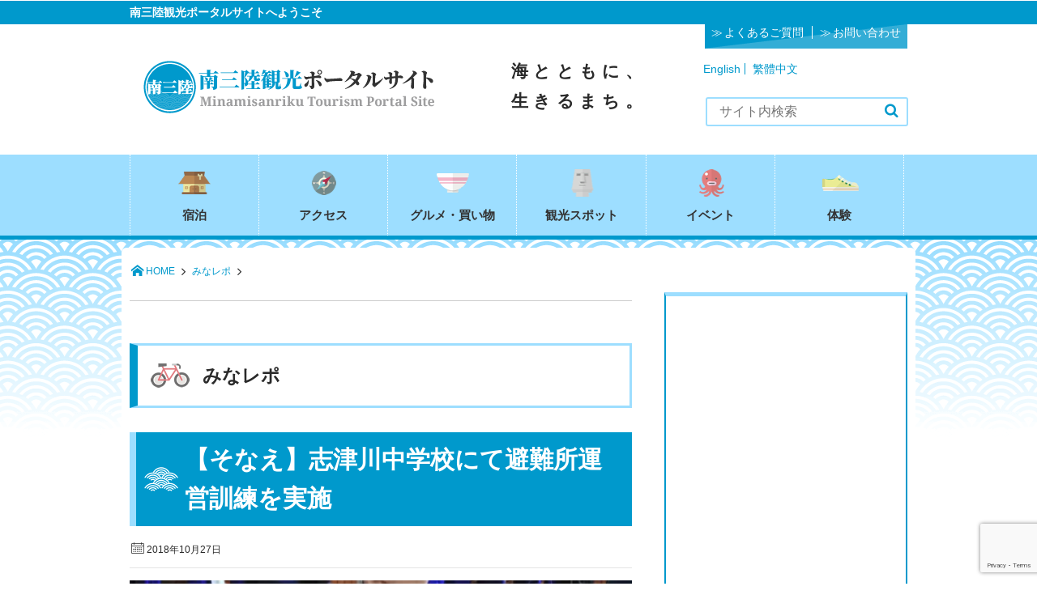

--- FILE ---
content_type: text/html; charset=UTF-8
request_url: https://www.m-kankou.jp/mina_repo/206914.html/
body_size: 20651
content:
<!DOCTYPE html>
<html lang="ja">
<head prefix="og: http://ogp.me/ns# fb: http://ogp.me/ns/fb# article: http://ogp.me/ns/article#">
<meta charset="utf-8"/><meta name="viewport" content="width=device-width,initial-scale=1,minimum-scale=1,user-scalable=yes"/>
<meta name="description" content="昨日、本日と南三陸町の中学校では、 防災訓練の集大成として「避難所運営訓練」が行われました。 本日は志津川中学校にお邪魔してきましたので、 実際の避難所運営訓練の様子をお届けします。 ・・・・・・・・..."/><meta name="keywords" content=""/><meta property="og:title" content="【そなえ】志津川中学校にて避難所運営訓練を実施"/><meta property="og:type" content="article"/><meta property="og:url" content="https://www.m-kankou.jp/mina_repo/206914.html/"/><meta property="og:image" content="https://i0.wp.com/www.m-kankou.jp/kankou/wp-content/uploads/2018/10/680ef9b1cf425e3a5dcbdbf9f352bbf1.jpg?fit=1500%2C1000&ssl=1"/><meta property="og:image:width" content="1500"/><meta property="og:image:height" content="1000"/><meta property="og:description" content="昨日、本日と南三陸町の中学校では、 防災訓練の集大成として「避難所運営訓練」が行われました。 本日は志津川中学校にお邪魔してきましたので、 実際の避難所運営訓練の様子をお届けします。 ・・・・・・・・..."/><meta property="og:site_name" content="【南三陸観光ポータルサイト】 宮城県南三陸から、地域の観光情報を発信中！"/><meta property="fb:app_id" content="481144341940232"/><meta name="twitter:card" content="summary_large_image"/><meta name="twitter:site" content="@MSkankou"/><link rel="canonical" href="https://www.m-kankou.jp/mina_repo/206914.html/"/><title>【そなえ】志津川中学校にて避難所運営訓練を実施  | 南三陸観光ポータルサイト</title>
<meta name='robots' content='max-image-preview:large'/>
<style>img:is([sizes="auto" i], [sizes^="auto," i]){contain-intrinsic-size:3000px 1500px}</style>
<link rel="dns-prefetch" href="//connect.facebook.net"/><link rel="dns-prefetch" href="//secure.gravatar.com"/><link rel="dns-prefetch" href="//api.pinterest.com"/><link rel="dns-prefetch" href="//jsoon.digitiminimi.com"/><link rel="dns-prefetch" href="//b.hatena.ne.jp"/><link rel="dns-prefetch" href="//platform.twitter.com"/><meta http-equiv="Last-Modified" content="土, 27 10月 2018 14:24:59 +0900"/><link rel='dns-prefetch' href='//ajax.googleapis.com'/>
<link rel='dns-prefetch' href='//stats.wp.com'/>
<link rel='dns-prefetch' href='//v0.wordpress.com'/>
<link rel='dns-prefetch' href='//jetpack.wordpress.com'/>
<link rel='dns-prefetch' href='//s0.wp.com'/>
<link rel='dns-prefetch' href='//public-api.wordpress.com'/>
<link rel='dns-prefetch' href='//0.gravatar.com'/>
<link rel='dns-prefetch' href='//1.gravatar.com'/>
<link rel='dns-prefetch' href='//2.gravatar.com'/>
<link rel='dns-prefetch' href='//widgets.wp.com'/>
<link rel='preconnect' href='//i0.wp.com'/>
<link rel='preconnect' href='//c0.wp.com'/>
<link rel="alternate" type="application/rss+xml" title="【南三陸観光ポータルサイト】 宮城県南三陸から、地域の観光情報を発信中！ &raquo; フィード" href="https://www.m-kankou.jp/feed/"/>
<link rel="alternate" type="application/rss+xml" title="【南三陸観光ポータルサイト】 宮城県南三陸から、地域の観光情報を発信中！ &raquo; コメントフィード" href="https://www.m-kankou.jp/comments/feed/"/>
<link rel="alternate" type="application/rss+xml" title="【南三陸観光ポータルサイト】 宮城県南三陸から、地域の観光情報を発信中！ &raquo; 【そなえ】志津川中学校にて避難所運営訓練を実施 のコメントのフィード" href="https://www.m-kankou.jp/mina_repo/206914.html/feed/"/>
<link rel="stylesheet" type="text/css" href="//www.m-kankou.jp/kankou/wp-content/cache/wpfc-minified/1wz8onf/hxxfl.css" media="all"/>
<style id='eo-leaflet.js-inline-css'>.leaflet-popup-close-button{box-shadow:none!important;}</style>
<link rel='stylesheet' id='jetpack-swiper-library-css' href='https://c0.wp.com/p/jetpack/15.2/_inc/blocks/swiper.css' type='text/css' media='all'/>
<link rel='stylesheet' id='jetpack-carousel-css' href='https://c0.wp.com/p/jetpack/15.2/modules/carousel/jetpack-carousel.css' type='text/css' media='all'/>
<link rel="stylesheet" type="text/css" href="//www.m-kankou.jp/kankou/wp-content/cache/wpfc-minified/f1r4zk83/hxxfl.css" media="all"/>
<link rel='stylesheet' id='wp-block-library-css' href='https://c0.wp.com/c/6.8.3/wp-includes/css/dist/block-library/style.min.css' type='text/css' media='all'/>
<style id='classic-theme-styles-inline-css'>.wp-block-button__link{color:#fff;background-color:#32373c;border-radius:9999px;box-shadow:none;text-decoration:none;padding:calc(.667em + 2px) calc(1.333em + 2px);font-size:1.125em}.wp-block-file__button{background:#32373c;color:#fff;text-decoration:none}</style>
<style id='global-styles-inline-css'>:root{--wp--preset--aspect-ratio--square:1;--wp--preset--aspect-ratio--4-3:4/3;--wp--preset--aspect-ratio--3-4:3/4;--wp--preset--aspect-ratio--3-2:3/2;--wp--preset--aspect-ratio--2-3:2/3;--wp--preset--aspect-ratio--16-9:16/9;--wp--preset--aspect-ratio--9-16:9/16;--wp--preset--color--black:#000000;--wp--preset--color--cyan-bluish-gray:#abb8c3;--wp--preset--color--white:#ffffff;--wp--preset--color--pale-pink:#f78da7;--wp--preset--color--vivid-red:#cf2e2e;--wp--preset--color--luminous-vivid-orange:#ff6900;--wp--preset--color--luminous-vivid-amber:#fcb900;--wp--preset--color--light-green-cyan:#7bdcb5;--wp--preset--color--vivid-green-cyan:#00d084;--wp--preset--color--pale-cyan-blue:#8ed1fc;--wp--preset--color--vivid-cyan-blue:#0693e3;--wp--preset--color--vivid-purple:#9b51e0;--wp--preset--gradient--vivid-cyan-blue-to-vivid-purple:linear-gradient(135deg,rgba(6,147,227,1) 0%,rgb(155,81,224) 100%);--wp--preset--gradient--light-green-cyan-to-vivid-green-cyan:linear-gradient(135deg,rgb(122,220,180) 0%,rgb(0,208,130) 100%);--wp--preset--gradient--luminous-vivid-amber-to-luminous-vivid-orange:linear-gradient(135deg,rgba(252,185,0,1) 0%,rgba(255,105,0,1) 100%);--wp--preset--gradient--luminous-vivid-orange-to-vivid-red:linear-gradient(135deg,rgba(255,105,0,1) 0%,rgb(207,46,46) 100%);--wp--preset--gradient--very-light-gray-to-cyan-bluish-gray:linear-gradient(135deg,rgb(238,238,238) 0%,rgb(169,184,195) 100%);--wp--preset--gradient--cool-to-warm-spectrum:linear-gradient(135deg,rgb(74,234,220) 0%,rgb(151,120,209) 20%,rgb(207,42,186) 40%,rgb(238,44,130) 60%,rgb(251,105,98) 80%,rgb(254,248,76) 100%);--wp--preset--gradient--blush-light-purple:linear-gradient(135deg,rgb(255,206,236) 0%,rgb(152,150,240) 100%);--wp--preset--gradient--blush-bordeaux:linear-gradient(135deg,rgb(254,205,165) 0%,rgb(254,45,45) 50%,rgb(107,0,62) 100%);--wp--preset--gradient--luminous-dusk:linear-gradient(135deg,rgb(255,203,112) 0%,rgb(199,81,192) 50%,rgb(65,88,208) 100%);--wp--preset--gradient--pale-ocean:linear-gradient(135deg,rgb(255,245,203) 0%,rgb(182,227,212) 50%,rgb(51,167,181) 100%);--wp--preset--gradient--electric-grass:linear-gradient(135deg,rgb(202,248,128) 0%,rgb(113,206,126) 100%);--wp--preset--gradient--midnight:linear-gradient(135deg,rgb(2,3,129) 0%,rgb(40,116,252) 100%);--wp--preset--font-size--small:13px;--wp--preset--font-size--medium:20px;--wp--preset--font-size--large:36px;--wp--preset--font-size--x-large:42px;--wp--preset--spacing--20:0.44rem;--wp--preset--spacing--30:0.67rem;--wp--preset--spacing--40:1rem;--wp--preset--spacing--50:1.5rem;--wp--preset--spacing--60:2.25rem;--wp--preset--spacing--70:3.38rem;--wp--preset--spacing--80:5.06rem;--wp--preset--shadow--natural:6px 6px 9px rgba(0, 0, 0, 0.2);--wp--preset--shadow--deep:12px 12px 50px rgba(0, 0, 0, 0.4);--wp--preset--shadow--sharp:6px 6px 0px rgba(0, 0, 0, 0.2);--wp--preset--shadow--outlined:6px 6px 0px -3px rgba(255, 255, 255, 1), 6px 6px rgba(0, 0, 0, 1);--wp--preset--shadow--crisp:6px 6px 0px rgba(0, 0, 0, 1);}:where(.is-layout-flex){gap:0.5em;}:where(.is-layout-grid){gap:0.5em;}body .is-layout-flex{display:flex;}.is-layout-flex{flex-wrap:wrap;align-items:center;}.is-layout-flex > :is(*, div){margin:0;}body .is-layout-grid{display:grid;}.is-layout-grid > :is(*, div){margin:0;}:where(.wp-block-columns.is-layout-flex){gap:2em;}:where(.wp-block-columns.is-layout-grid){gap:2em;}:where(.wp-block-post-template.is-layout-flex){gap:1.25em;}:where(.wp-block-post-template.is-layout-grid){gap:1.25em;}.has-black-color{color:var(--wp--preset--color--black) !important;}.has-cyan-bluish-gray-color{color:var(--wp--preset--color--cyan-bluish-gray) !important;}.has-white-color{color:var(--wp--preset--color--white) !important;}.has-pale-pink-color{color:var(--wp--preset--color--pale-pink) !important;}.has-vivid-red-color{color:var(--wp--preset--color--vivid-red) !important;}.has-luminous-vivid-orange-color{color:var(--wp--preset--color--luminous-vivid-orange) !important;}.has-luminous-vivid-amber-color{color:var(--wp--preset--color--luminous-vivid-amber) !important;}.has-light-green-cyan-color{color:var(--wp--preset--color--light-green-cyan) !important;}.has-vivid-green-cyan-color{color:var(--wp--preset--color--vivid-green-cyan) !important;}.has-pale-cyan-blue-color{color:var(--wp--preset--color--pale-cyan-blue) !important;}.has-vivid-cyan-blue-color{color:var(--wp--preset--color--vivid-cyan-blue) !important;}.has-vivid-purple-color{color:var(--wp--preset--color--vivid-purple) !important;}.has-black-background-color{background-color:var(--wp--preset--color--black) !important;}.has-cyan-bluish-gray-background-color{background-color:var(--wp--preset--color--cyan-bluish-gray) !important;}.has-white-background-color{background-color:var(--wp--preset--color--white) !important;}.has-pale-pink-background-color{background-color:var(--wp--preset--color--pale-pink) !important;}.has-vivid-red-background-color{background-color:var(--wp--preset--color--vivid-red) !important;}.has-luminous-vivid-orange-background-color{background-color:var(--wp--preset--color--luminous-vivid-orange) !important;}.has-luminous-vivid-amber-background-color{background-color:var(--wp--preset--color--luminous-vivid-amber) !important;}.has-light-green-cyan-background-color{background-color:var(--wp--preset--color--light-green-cyan) !important;}.has-vivid-green-cyan-background-color{background-color:var(--wp--preset--color--vivid-green-cyan) !important;}.has-pale-cyan-blue-background-color{background-color:var(--wp--preset--color--pale-cyan-blue) !important;}.has-vivid-cyan-blue-background-color{background-color:var(--wp--preset--color--vivid-cyan-blue) !important;}.has-vivid-purple-background-color{background-color:var(--wp--preset--color--vivid-purple) !important;}.has-black-border-color{border-color:var(--wp--preset--color--black) !important;}.has-cyan-bluish-gray-border-color{border-color:var(--wp--preset--color--cyan-bluish-gray) !important;}.has-white-border-color{border-color:var(--wp--preset--color--white) !important;}.has-pale-pink-border-color{border-color:var(--wp--preset--color--pale-pink) !important;}.has-vivid-red-border-color{border-color:var(--wp--preset--color--vivid-red) !important;}.has-luminous-vivid-orange-border-color{border-color:var(--wp--preset--color--luminous-vivid-orange) !important;}.has-luminous-vivid-amber-border-color{border-color:var(--wp--preset--color--luminous-vivid-amber) !important;}.has-light-green-cyan-border-color{border-color:var(--wp--preset--color--light-green-cyan) !important;}.has-vivid-green-cyan-border-color{border-color:var(--wp--preset--color--vivid-green-cyan) !important;}.has-pale-cyan-blue-border-color{border-color:var(--wp--preset--color--pale-cyan-blue) !important;}.has-vivid-cyan-blue-border-color{border-color:var(--wp--preset--color--vivid-cyan-blue) !important;}.has-vivid-purple-border-color{border-color:var(--wp--preset--color--vivid-purple) !important;}.has-vivid-cyan-blue-to-vivid-purple-gradient-background{background:var(--wp--preset--gradient--vivid-cyan-blue-to-vivid-purple) !important;}.has-light-green-cyan-to-vivid-green-cyan-gradient-background{background:var(--wp--preset--gradient--light-green-cyan-to-vivid-green-cyan) !important;}.has-luminous-vivid-amber-to-luminous-vivid-orange-gradient-background{background:var(--wp--preset--gradient--luminous-vivid-amber-to-luminous-vivid-orange) !important;}.has-luminous-vivid-orange-to-vivid-red-gradient-background{background:var(--wp--preset--gradient--luminous-vivid-orange-to-vivid-red) !important;}.has-very-light-gray-to-cyan-bluish-gray-gradient-background{background:var(--wp--preset--gradient--very-light-gray-to-cyan-bluish-gray) !important;}.has-cool-to-warm-spectrum-gradient-background{background:var(--wp--preset--gradient--cool-to-warm-spectrum) !important;}.has-blush-light-purple-gradient-background{background:var(--wp--preset--gradient--blush-light-purple) !important;}.has-blush-bordeaux-gradient-background{background:var(--wp--preset--gradient--blush-bordeaux) !important;}.has-luminous-dusk-gradient-background{background:var(--wp--preset--gradient--luminous-dusk) !important;}.has-pale-ocean-gradient-background{background:var(--wp--preset--gradient--pale-ocean) !important;}.has-electric-grass-gradient-background{background:var(--wp--preset--gradient--electric-grass) !important;}.has-midnight-gradient-background{background:var(--wp--preset--gradient--midnight) !important;}.has-small-font-size{font-size:var(--wp--preset--font-size--small) !important;}.has-medium-font-size{font-size:var(--wp--preset--font-size--medium) !important;}.has-large-font-size{font-size:var(--wp--preset--font-size--large) !important;}.has-x-large-font-size{font-size:var(--wp--preset--font-size--x-large) !important;}:where(.wp-block-post-template.is-layout-flex){gap:1.25em;}:where(.wp-block-post-template.is-layout-grid){gap:1.25em;}:where(.wp-block-columns.is-layout-flex){gap:2em;}:where(.wp-block-columns.is-layout-grid){gap:2em;}:root :where(.wp-block-pullquote){font-size:1.5em;line-height:1.6;}</style>
<link rel="stylesheet" type="text/css" href="//www.m-kankou.jp/kankou/wp-content/cache/wpfc-minified/qiljkxbw/hxxfl.css" media="all"/>
<link rel='stylesheet' id='jetpack_likes-css' href='https://c0.wp.com/p/jetpack/15.2/modules/likes/style.css' type='text/css' media='all'/>
<link rel='stylesheet' id='sharedaddy-css' href='https://c0.wp.com/p/jetpack/15.2/modules/sharedaddy/sharing.css' type='text/css' media='all'/>
<link rel='stylesheet' id='social-logos-css' href='https://c0.wp.com/p/jetpack/15.2/_inc/social-logos/social-logos.min.css' type='text/css' media='all'/>
<script src="https://c0.wp.com/c/6.8.3/wp-includes/js/wp-embed.min.js" id="wp-embed-js" defer="defer" data-wp-strategy="defer"></script>
<script src="https://ajax.googleapis.com/ajax/libs/jquery/3.6.0/jquery.min.js?ver=ffa6ba12139575c207769f0a69fd5205" id="jquery-js"></script>
<link rel="https://api.w.org/" href="https://www.m-kankou.jp/wp-json/"/><link rel="alternate" title="oEmbed (JSON)" type="application/json+oembed" href="https://www.m-kankou.jp/wp-json/oembed/1.0/embed?url=https%3A%2F%2Fwww.m-kankou.jp%2Fmina_repo%2F206914.html%2F"/>
<link rel="alternate" title="oEmbed (XML)" type="text/xml+oembed" href="https://www.m-kankou.jp/wp-json/oembed/1.0/embed?url=https%3A%2F%2Fwww.m-kankou.jp%2Fmina_repo%2F206914.html%2F&#038;format=xml"/>
<style>@media(min-width:750px){
div.PDFObj{height:620px;}
}</style>
<style>.slide-contents{background:#f2f2f2;width:100%;border:#666 1px solid;margin:0 0 20px 0;padding:20px 20px 0 20px;display:none;}</style>
<script>jQuery(function(){
jQuery('[data-slide-contents]').click(function(event){
event.preventDefault();
var slideContents=jQuery(this).data('slide-contents');
jQuery('#' + slideContents).slideToggle(400);
});
});</script>
<script>(function(w,d,s,l,i){w[l]=w[l]||[];w[l].push({'gtm.start':
new Date().getTime(),event:'gtm.js'});var f=d.getElementsByTagName(s)[0],
j=d.createElement(s),dl=l!='dataLayer'?'&l='+l:'';j.async=true;j.src=
'https://www.googletagmanager.com/gtm.js?id='+i+dl;f.parentNode.insertBefore(j,f);
})(window,document,'script','dataLayer','GTM-5Z6BPJ5');</script>
<style>img#wpstats{display:none}</style>
<link rel="icon" href="https://i0.wp.com/www.m-kankou.jp/kankou/wp-content/uploads/2018/01/cropped-favicon-1.png?fit=32%2C32&#038;ssl=1" sizes="32x32"/>
<link rel="icon" href="https://i0.wp.com/www.m-kankou.jp/kankou/wp-content/uploads/2018/01/cropped-favicon-1.png?fit=192%2C192&#038;ssl=1" sizes="192x192"/>
<link rel="apple-touch-icon" href="https://i0.wp.com/www.m-kankou.jp/kankou/wp-content/uploads/2018/01/cropped-favicon-1.png?fit=180%2C180&#038;ssl=1"/>
<meta name="msapplication-TileImage" content="https://i0.wp.com/www.m-kankou.jp/kankou/wp-content/uploads/2018/01/cropped-favicon-1.png?fit=270%2C270&#038;ssl=1"/>
<script>j$=jQuery;</script><script async src="//pagead2.googlesyndication.com/pagead/js/adsbygoogle.js"></script>
</head><body data-rsssl=1 class="wp-singular mina_repo-template-default single single-mina_repo postid-206914 wp-theme-dp-attractive wp-child-theme-dp-attractive-child">
<header id="header_area">
<div id="site_title">
<h1><a href="https://www.m-kankou.jp/" title="【南三陸観光ポータルサイト】 宮城県南三陸から、地域の観光情報を発信中！">
<img src="https://www.m-kankou.jp/kankou/wp-content/uploads/digipress/attractive/title/logo_head.png" alt="【南三陸観光ポータルサイト】 宮城県南三陸から、地域の観光情報を発信中！"/></a></h1>
<div id="head-welcome"> <p>南三陸観光ポータルサイトへようこそ</p></div><div id="custom-head">
<h2 id="site-copy">海とともに、<br>
生きるまち。</h2>
<div id="head-multi"><div class="menu-%e5%a4%9a%e8%a8%80%e8%aa%9e-container"><ul id="menu-%e5%a4%9a%e8%a8%80%e8%aa%9e" class="menu"><li id="menu-item-227065" class="menu-item menu-item-type-custom menu-item-object-custom menu-item-227065"><a href="https://www.m-kankou.jp/english">English</a></li> <li id="menu-item-227064" class="menu-item menu-item-type-custom menu-item-object-custom menu-item-227064"><a href="https://www.m-kankou.jp/tw/">繁體中文</a></li> </ul></div></div><div id="head-widget">			<div class="execphpwidget"><div id="google_translate_element"></div><script>function googleTranslateElementInit(){
new google.translate.TranslateElement({pageLanguage: 'ja', includedLanguages: 'ar,de,es,en,fr,hi,it,ko,nl,pt,ru,th,vi,zh-CN,zh-TW', layout: google.translate.TranslateElement.InlineLayout.SIMPLE}, 'google_translate_element');
}</script><script src="//translate.google.com/translate_a/element.js?cb=googleTranslateElementInit"></script></div></div><ul id="head-utility">
<li><a href="https://www.m-kankou.jp/faq/" title="よくあるご質問">よくあるご質問</a></li>
<li><a href="https://www.m-kankou.jp/contact/" title="お問い合わせ">お問い合わせ</a></li>
</ul></div></div><div id="nav-wrap">
<div id="main_menu_div">
<nav id="main_menu">
<div id="expand_global_menu" class="exp_icon icon-menu"><span>Menu</span></div><ul id="main_menu_ul" class="menu_num_6"><li id="menu-item-205471" class="menu-item menu-item-type-custom menu-item-object-custom"><a href="https://www.m-kankou.jp/archives/accommodation/">宿泊</a></li>
<li id="menu-item-1196" class="menu-item menu-item-type-post_type menu-item-object-page"><a href="https://www.m-kankou.jp/access/">アクセス</a></li>
<li id="menu-item-194652" class="menu-item menu-item-type-custom menu-item-object-custom"><a href="https://www.m-kankou.jp/archives/restaurant/">グルメ・買い物</a></li>
<li id="menu-item-194655" class="menu-item menu-item-type-custom menu-item-object-custom"><a href="https://www.m-kankou.jp/archives/view_spot/">観光スポット</a></li>
<li id="menu-item-195475" class="menu-item menu-item-type-custom menu-item-object-custom"><a href="https://www.m-kankou.jp/events/event/">イベント</a></li>
<li id="menu-item-195474" class="menu-item menu-item-type-custom menu-item-object-custom"><a href="https://www.m-kankou.jp/archives/program/">体験</a></li>
</ul></nav>
<div class="hd_searchform"><form method="get" id="searchform" action="https://www.m-kankou.jp/"> <label for="s" class="assistive-text">Search</label> <input type="text" class="field" name="s" id="s" placeholder="Search" /> <input type="submit" class="submit" name="submit" id="searchsubmit" value="" /> </form></div></div></div></header>
<div id="container" class="dp-container clearfix">
<nav id="dp_breadcrumb" class="clearfix"><ul><li itemscope itemtype="http://data-vocabulary.org/Breadcrumb"><a href="https://www.m-kankou.jp/" itemprop="url" class="icon-home"><span itemprop="title">HOME</span></a></li><li itemscope itemtype="http://data-vocabulary.org/Breadcrumb"><a href="https://www.m-kankou.jp/archives/mina_repo/" itemprop="url"><span itemprop="title">みなレポ</span></a></li></ul></nav><div id="content" class="content two-col"><div id="top-free" class="entry clearfix"></div><article id="post-206914" class="post-206914 mina_repo type-mina_repo status-publish has-post-thumbnail mina_repocat-408">
<div id="bcat-mina_repo" class="broad-cat"> <p>みなレポ </p></div><header>
<h1 class="entry-title posttitle"><span>【そなえ】志津川中学校にて避難所運営訓練を実施</span></h1>
<div class="postmeta_title"><div class="first_row"><span class="icon-calendar"><time datetime="2018-10-27T14:10:52+09:00" class="published">2018年10月27日</time></span><span class="icon-comment"><a href="https://www.m-kankou.jp/mina_repo/206914.html/#respond" title="Comment on 【そなえ】志津川中学校にて避難所運営訓練を実施">0件</a></span></div></div></header>
<div class="entry entry-content">
<div class="al-c"><img src="https://i0.wp.com/www.m-kankou.jp/kankou/wp-content/uploads/2018/10/680ef9b1cf425e3a5dcbdbf9f352bbf1.jpg?fit=540%2C360&ssl=1" width="600" class="wp-post-image aligncenter" alt="【そなえ】志津川中学校にて避難所運営訓練を実施"/></div><p>昨日、本日と南三陸町の中学校では、<br />
防災訓練の集大成として「避難所運営訓練」が行われました。</p>
<p><span>本日は志津川中学校にお邪魔してきましたので、<br />
実際の避難所運営訓練の様子をお届けします。</span></p>
<p>・・・・・・・・・・・・・・・・・・・・・・・・・・・・・・・・・・・</p>
<p>場所は志津川中学校の体育館。<br />
私が到着した頃には、生徒さんたちが物資や備品を体育館へ運び出しているところでした。外はあいにくの雨、そんななか力仕事は男の子たちが中心となり、テキパキと運ぶ姿はとても頼もしかったです！</p>
<p>避難してきた方が濡れないようにブルーシートを張る作業も、<br />
苦戦しながらも黙々と進めます。<img data-recalc-dims="1" fetchpriority="high" decoding="async" data-attachment-id="206878" data-permalink="https://www.m-kankou.jp/?attachment_id=206878" data-orig-file="https://i0.wp.com/www.m-kankou.jp/kankou/wp-content/uploads/2018/10/IMG_2192.jpg?fit=1500%2C1000&amp;ssl=1" data-orig-size="1500,1000" data-comments-opened="1" data-image-meta="{&quot;aperture&quot;:&quot;13&quot;,&quot;credit&quot;:&quot;&quot;,&quot;camera&quot;:&quot;Canon EOS Kiss X5&quot;,&quot;caption&quot;:&quot;&quot;,&quot;created_timestamp&quot;:&quot;1540637535&quot;,&quot;copyright&quot;:&quot;&quot;,&quot;focal_length&quot;:&quot;54&quot;,&quot;iso&quot;:&quot;250&quot;,&quot;shutter_speed&quot;:&quot;0.066666666666667&quot;,&quot;title&quot;:&quot;&quot;,&quot;orientation&quot;:&quot;1&quot;}" data-image-title="IMG_2192" data-image-description="" data-image-caption="" data-medium-file="https://i0.wp.com/www.m-kankou.jp/kankou/wp-content/uploads/2018/10/IMG_2192.jpg?fit=300%2C200&amp;ssl=1" data-large-file="https://i0.wp.com/www.m-kankou.jp/kankou/wp-content/uploads/2018/10/IMG_2192.jpg?fit=620%2C414&amp;ssl=1" src="https://i0.wp.com/www.m-kankou.jp/kankou/wp-content/uploads/2018/10/IMG_2192.jpg?resize=620%2C414&#038;ssl=1" alt="" width="620" height="414" class="alignnone size-large wp-image-206878" srcset="https://i0.wp.com/www.m-kankou.jp/kankou/wp-content/uploads/2018/10/IMG_2192.jpg?resize=1024%2C683&amp;ssl=1 1024w, https://i0.wp.com/www.m-kankou.jp/kankou/wp-content/uploads/2018/10/IMG_2192.jpg?resize=300%2C200&amp;ssl=1 300w, https://i0.wp.com/www.m-kankou.jp/kankou/wp-content/uploads/2018/10/IMG_2192.jpg?resize=768%2C512&amp;ssl=1 768w, https://i0.wp.com/www.m-kankou.jp/kankou/wp-content/uploads/2018/10/IMG_2192.jpg?w=1500&amp;ssl=1 1500w, https://i0.wp.com/www.m-kankou.jp/kankou/wp-content/uploads/2018/10/IMG_2192.jpg?w=1240&amp;ssl=1 1240w" sizes="(max-width: 620px) 100vw, 620px"/></p>
<p><span>今回の訓練実施にあたり、事前の打合せや役割分担は行っていないとのこと。<br />
自分たちでリーダーなどの責任者を決め、役割分担をし、<br />
また自分ができることを積極的に探して避難所運営をします。<br />
避難所や救護所の設営、受付、けが人の救助など様々困難が重なりますが、<br />
生徒さんたちは体育館を走り回りながら、そして声を掛け合いながら協力して訓練を行っていました。</span></p>
<p><img data-recalc-dims="1" decoding="async" data-attachment-id="206896" data-permalink="https://www.m-kankou.jp/?attachment_id=206896" data-orig-file="https://i0.wp.com/www.m-kankou.jp/kankou/wp-content/uploads/2018/10/ca9299e7957e82d72dea846403a0519c.jpg?fit=1500%2C1000&amp;ssl=1" data-orig-size="1500,1000" data-comments-opened="1" data-image-meta="{&quot;aperture&quot;:&quot;0&quot;,&quot;credit&quot;:&quot;&quot;,&quot;camera&quot;:&quot;&quot;,&quot;caption&quot;:&quot;&quot;,&quot;created_timestamp&quot;:&quot;0&quot;,&quot;copyright&quot;:&quot;&quot;,&quot;focal_length&quot;:&quot;0&quot;,&quot;iso&quot;:&quot;0&quot;,&quot;shutter_speed&quot;:&quot;0&quot;,&quot;title&quot;:&quot;&quot;,&quot;orientation&quot;:&quot;0&quot;}" data-image-title="本部指示" data-image-description="" data-image-caption="" data-medium-file="https://i0.wp.com/www.m-kankou.jp/kankou/wp-content/uploads/2018/10/ca9299e7957e82d72dea846403a0519c.jpg?fit=300%2C200&amp;ssl=1" data-large-file="https://i0.wp.com/www.m-kankou.jp/kankou/wp-content/uploads/2018/10/ca9299e7957e82d72dea846403a0519c.jpg?fit=620%2C414&amp;ssl=1" src="https://i0.wp.com/www.m-kankou.jp/kankou/wp-content/uploads/2018/10/ca9299e7957e82d72dea846403a0519c.jpg?resize=620%2C414&#038;ssl=1" alt="" width="620" height="414" class="alignnone size-large wp-image-206896" srcset="https://i0.wp.com/www.m-kankou.jp/kankou/wp-content/uploads/2018/10/ca9299e7957e82d72dea846403a0519c.jpg?resize=1024%2C683&amp;ssl=1 1024w, https://i0.wp.com/www.m-kankou.jp/kankou/wp-content/uploads/2018/10/ca9299e7957e82d72dea846403a0519c.jpg?resize=300%2C200&amp;ssl=1 300w, https://i0.wp.com/www.m-kankou.jp/kankou/wp-content/uploads/2018/10/ca9299e7957e82d72dea846403a0519c.jpg?resize=768%2C512&amp;ssl=1 768w, https://i0.wp.com/www.m-kankou.jp/kankou/wp-content/uploads/2018/10/ca9299e7957e82d72dea846403a0519c.jpg?w=1500&amp;ssl=1 1500w, https://i0.wp.com/www.m-kankou.jp/kankou/wp-content/uploads/2018/10/ca9299e7957e82d72dea846403a0519c.jpg?w=1240&amp;ssl=1 1240w" sizes="(max-width: 620px) 100vw, 620px"/><img data-recalc-dims="1" decoding="async" data-attachment-id="206895" data-permalink="https://www.m-kankou.jp/?attachment_id=206895" data-orig-file="https://i0.wp.com/www.m-kankou.jp/kankou/wp-content/uploads/2018/10/f61245d6c44af40aa430fe3a252b9251.jpg?fit=1500%2C1125&amp;ssl=1" data-orig-size="1500,1125" data-comments-opened="1" data-image-meta="{&quot;aperture&quot;:&quot;0&quot;,&quot;credit&quot;:&quot;&quot;,&quot;camera&quot;:&quot;&quot;,&quot;caption&quot;:&quot;&quot;,&quot;created_timestamp&quot;:&quot;0&quot;,&quot;copyright&quot;:&quot;&quot;,&quot;focal_length&quot;:&quot;0&quot;,&quot;iso&quot;:&quot;0&quot;,&quot;shutter_speed&quot;:&quot;0&quot;,&quot;title&quot;:&quot;&quot;,&quot;orientation&quot;:&quot;0&quot;}" data-image-title="本部ホワイトボード" data-image-description="" data-image-caption="" data-medium-file="https://i0.wp.com/www.m-kankou.jp/kankou/wp-content/uploads/2018/10/f61245d6c44af40aa430fe3a252b9251.jpg?fit=300%2C225&amp;ssl=1" data-large-file="https://i0.wp.com/www.m-kankou.jp/kankou/wp-content/uploads/2018/10/f61245d6c44af40aa430fe3a252b9251.jpg?fit=620%2C465&amp;ssl=1" src="https://i0.wp.com/www.m-kankou.jp/kankou/wp-content/uploads/2018/10/f61245d6c44af40aa430fe3a252b9251.jpg?resize=620%2C465&#038;ssl=1" alt="" width="620" height="465" class="alignnone size-large wp-image-206895" srcset="https://i0.wp.com/www.m-kankou.jp/kankou/wp-content/uploads/2018/10/f61245d6c44af40aa430fe3a252b9251.jpg?resize=1024%2C768&amp;ssl=1 1024w, https://i0.wp.com/www.m-kankou.jp/kankou/wp-content/uploads/2018/10/f61245d6c44af40aa430fe3a252b9251.jpg?resize=300%2C225&amp;ssl=1 300w, https://i0.wp.com/www.m-kankou.jp/kankou/wp-content/uploads/2018/10/f61245d6c44af40aa430fe3a252b9251.jpg?resize=768%2C576&amp;ssl=1 768w, https://i0.wp.com/www.m-kankou.jp/kankou/wp-content/uploads/2018/10/f61245d6c44af40aa430fe3a252b9251.jpg?w=1500&amp;ssl=1 1500w, https://i0.wp.com/www.m-kankou.jp/kankou/wp-content/uploads/2018/10/f61245d6c44af40aa430fe3a252b9251.jpg?w=1240&amp;ssl=1 1240w" sizes="(max-width: 620px) 100vw, 620px"/></p>
<p>避難者のために床にマットを敷いたり、椅子を並べてけが人の対応も行いました。</p>
<p><img data-recalc-dims="1" loading="lazy" decoding="async" data-attachment-id="206885" data-permalink="https://www.m-kankou.jp/?attachment_id=206885" data-orig-file="https://i0.wp.com/www.m-kankou.jp/kankou/wp-content/uploads/2018/10/IMG_2212_.jpg?fit=1500%2C1000&amp;ssl=1" data-orig-size="1500,1000" data-comments-opened="1" data-image-meta="{&quot;aperture&quot;:&quot;13&quot;,&quot;credit&quot;:&quot;&quot;,&quot;camera&quot;:&quot;Canon EOS Kiss X5&quot;,&quot;caption&quot;:&quot;&quot;,&quot;created_timestamp&quot;:&quot;1540638000&quot;,&quot;copyright&quot;:&quot;&quot;,&quot;focal_length&quot;:&quot;23&quot;,&quot;iso&quot;:&quot;6400&quot;,&quot;shutter_speed&quot;:&quot;0.066666666666667&quot;,&quot;title&quot;:&quot;&quot;,&quot;orientation&quot;:&quot;1&quot;}" data-image-title="IMG_2212_" data-image-description="" data-image-caption="" data-medium-file="https://i0.wp.com/www.m-kankou.jp/kankou/wp-content/uploads/2018/10/IMG_2212_.jpg?fit=300%2C200&amp;ssl=1" data-large-file="https://i0.wp.com/www.m-kankou.jp/kankou/wp-content/uploads/2018/10/IMG_2212_.jpg?fit=620%2C414&amp;ssl=1" src="https://i0.wp.com/www.m-kankou.jp/kankou/wp-content/uploads/2018/10/IMG_2212_.jpg?resize=620%2C414&#038;ssl=1" alt="" width="620" height="414" class="alignnone size-large wp-image-206885" srcset="https://i0.wp.com/www.m-kankou.jp/kankou/wp-content/uploads/2018/10/IMG_2212_.jpg?resize=1024%2C683&amp;ssl=1 1024w, https://i0.wp.com/www.m-kankou.jp/kankou/wp-content/uploads/2018/10/IMG_2212_.jpg?resize=300%2C200&amp;ssl=1 300w, https://i0.wp.com/www.m-kankou.jp/kankou/wp-content/uploads/2018/10/IMG_2212_.jpg?resize=768%2C512&amp;ssl=1 768w, https://i0.wp.com/www.m-kankou.jp/kankou/wp-content/uploads/2018/10/IMG_2212_.jpg?w=1500&amp;ssl=1 1500w, https://i0.wp.com/www.m-kankou.jp/kankou/wp-content/uploads/2018/10/IMG_2212_.jpg?w=1240&amp;ssl=1 1240w" sizes="auto, (max-width: 620px) 100vw, 620px"/></p>
<p><img data-recalc-dims="1" loading="lazy" decoding="async" data-attachment-id="206894" data-permalink="https://www.m-kankou.jp/?attachment_id=206894" data-orig-file="https://i0.wp.com/www.m-kankou.jp/kankou/wp-content/uploads/2018/10/IMG_2185.jpg?fit=1500%2C1000&amp;ssl=1" data-orig-size="1500,1000" data-comments-opened="1" data-image-meta="{&quot;aperture&quot;:&quot;0&quot;,&quot;credit&quot;:&quot;&quot;,&quot;camera&quot;:&quot;&quot;,&quot;caption&quot;:&quot;&quot;,&quot;created_timestamp&quot;:&quot;0&quot;,&quot;copyright&quot;:&quot;&quot;,&quot;focal_length&quot;:&quot;0&quot;,&quot;iso&quot;:&quot;0&quot;,&quot;shutter_speed&quot;:&quot;0&quot;,&quot;title&quot;:&quot;&quot;,&quot;orientation&quot;:&quot;0&quot;}" data-image-title="IMG_2185" data-image-description="" data-image-caption="" data-medium-file="https://i0.wp.com/www.m-kankou.jp/kankou/wp-content/uploads/2018/10/IMG_2185.jpg?fit=300%2C200&amp;ssl=1" data-large-file="https://i0.wp.com/www.m-kankou.jp/kankou/wp-content/uploads/2018/10/IMG_2185.jpg?fit=620%2C414&amp;ssl=1" src="https://i0.wp.com/www.m-kankou.jp/kankou/wp-content/uploads/2018/10/IMG_2185.jpg?resize=620%2C414&#038;ssl=1" alt="" width="620" height="414" class="alignnone size-large wp-image-206894" srcset="https://i0.wp.com/www.m-kankou.jp/kankou/wp-content/uploads/2018/10/IMG_2185.jpg?resize=1024%2C683&amp;ssl=1 1024w, https://i0.wp.com/www.m-kankou.jp/kankou/wp-content/uploads/2018/10/IMG_2185.jpg?resize=300%2C200&amp;ssl=1 300w, https://i0.wp.com/www.m-kankou.jp/kankou/wp-content/uploads/2018/10/IMG_2185.jpg?resize=768%2C512&amp;ssl=1 768w, https://i0.wp.com/www.m-kankou.jp/kankou/wp-content/uploads/2018/10/IMG_2185.jpg?w=1500&amp;ssl=1 1500w, https://i0.wp.com/www.m-kankou.jp/kankou/wp-content/uploads/2018/10/IMG_2185.jpg?w=1240&amp;ssl=1 1240w" sizes="auto, (max-width: 620px) 100vw, 620px"/></p>
<p><img data-recalc-dims="1" loading="lazy" decoding="async" data-attachment-id="206888" data-permalink="https://www.m-kankou.jp/?attachment_id=206888" data-orig-file="https://i0.wp.com/www.m-kankou.jp/kankou/wp-content/uploads/2018/10/97d43b13f4d8872d403cd3988e5c7871.jpg?fit=1500%2C1000&amp;ssl=1" data-orig-size="1500,1000" data-comments-opened="1" data-image-meta="{&quot;aperture&quot;:&quot;0&quot;,&quot;credit&quot;:&quot;&quot;,&quot;camera&quot;:&quot;&quot;,&quot;caption&quot;:&quot;&quot;,&quot;created_timestamp&quot;:&quot;0&quot;,&quot;copyright&quot;:&quot;&quot;,&quot;focal_length&quot;:&quot;0&quot;,&quot;iso&quot;:&quot;0&quot;,&quot;shutter_speed&quot;:&quot;0&quot;,&quot;title&quot;:&quot;&quot;,&quot;orientation&quot;:&quot;0&quot;}" data-image-title="けが人手当て" data-image-description="" data-image-caption="" data-medium-file="https://i0.wp.com/www.m-kankou.jp/kankou/wp-content/uploads/2018/10/97d43b13f4d8872d403cd3988e5c7871.jpg?fit=300%2C200&amp;ssl=1" data-large-file="https://i0.wp.com/www.m-kankou.jp/kankou/wp-content/uploads/2018/10/97d43b13f4d8872d403cd3988e5c7871.jpg?fit=620%2C414&amp;ssl=1" src="https://i0.wp.com/www.m-kankou.jp/kankou/wp-content/uploads/2018/10/97d43b13f4d8872d403cd3988e5c7871.jpg?resize=620%2C414&#038;ssl=1" alt="" width="620" height="414" class="alignnone size-large wp-image-206888" srcset="https://i0.wp.com/www.m-kankou.jp/kankou/wp-content/uploads/2018/10/97d43b13f4d8872d403cd3988e5c7871.jpg?resize=1024%2C683&amp;ssl=1 1024w, https://i0.wp.com/www.m-kankou.jp/kankou/wp-content/uploads/2018/10/97d43b13f4d8872d403cd3988e5c7871.jpg?resize=300%2C200&amp;ssl=1 300w, https://i0.wp.com/www.m-kankou.jp/kankou/wp-content/uploads/2018/10/97d43b13f4d8872d403cd3988e5c7871.jpg?resize=768%2C512&amp;ssl=1 768w, https://i0.wp.com/www.m-kankou.jp/kankou/wp-content/uploads/2018/10/97d43b13f4d8872d403cd3988e5c7871.jpg?w=1500&amp;ssl=1 1500w, https://i0.wp.com/www.m-kankou.jp/kankou/wp-content/uploads/2018/10/97d43b13f4d8872d403cd3988e5c7871.jpg?w=1240&amp;ssl=1 1240w" sizes="auto, (max-width: 620px) 100vw, 620px"/></p>
<p><span><img data-recalc-dims="1" loading="lazy" decoding="async" data-attachment-id="206887" data-permalink="https://www.m-kankou.jp/?attachment_id=206887" data-orig-file="https://i0.wp.com/www.m-kankou.jp/kankou/wp-content/uploads/2018/10/IMG_2213.jpg?fit=1500%2C1000&amp;ssl=1" data-orig-size="1500,1000" data-comments-opened="1" data-image-meta="{&quot;aperture&quot;:&quot;0&quot;,&quot;credit&quot;:&quot;&quot;,&quot;camera&quot;:&quot;&quot;,&quot;caption&quot;:&quot;&quot;,&quot;created_timestamp&quot;:&quot;0&quot;,&quot;copyright&quot;:&quot;&quot;,&quot;focal_length&quot;:&quot;0&quot;,&quot;iso&quot;:&quot;0&quot;,&quot;shutter_speed&quot;:&quot;0&quot;,&quot;title&quot;:&quot;&quot;,&quot;orientation&quot;:&quot;0&quot;}" data-image-title="IMG_2213" data-image-description="" data-image-caption="" data-medium-file="https://i0.wp.com/www.m-kankou.jp/kankou/wp-content/uploads/2018/10/IMG_2213.jpg?fit=300%2C200&amp;ssl=1" data-large-file="https://i0.wp.com/www.m-kankou.jp/kankou/wp-content/uploads/2018/10/IMG_2213.jpg?fit=620%2C414&amp;ssl=1" src="https://i0.wp.com/www.m-kankou.jp/kankou/wp-content/uploads/2018/10/IMG_2213.jpg?resize=620%2C414&#038;ssl=1" alt="" width="620" height="414" class="alignnone size-large wp-image-206887" srcset="https://i0.wp.com/www.m-kankou.jp/kankou/wp-content/uploads/2018/10/IMG_2213.jpg?resize=1024%2C683&amp;ssl=1 1024w, https://i0.wp.com/www.m-kankou.jp/kankou/wp-content/uploads/2018/10/IMG_2213.jpg?resize=300%2C200&amp;ssl=1 300w, https://i0.wp.com/www.m-kankou.jp/kankou/wp-content/uploads/2018/10/IMG_2213.jpg?resize=768%2C512&amp;ssl=1 768w, https://i0.wp.com/www.m-kankou.jp/kankou/wp-content/uploads/2018/10/IMG_2213.jpg?w=1500&amp;ssl=1 1500w, https://i0.wp.com/www.m-kankou.jp/kankou/wp-content/uploads/2018/10/IMG_2213.jpg?w=1240&amp;ssl=1 1240w" sizes="auto, (max-width: 620px) 100vw, 620px"/>訓練には、避難者役やけが人役として町民の方も参加されていました。<br />
地域の方との交流も深まり、良い経験になったのではないでしょうか。<br />
いつどこで起こるかわからない自然災害。<br />
訓練を通して自分たちで考えながら実際に体を動かすことで、<br />
「いつか」が来た時に役立てられる大きな経験になったことと思います。<br />
</span></p>
<p>・・・・・・・・・・・・・・・・・・・・・・・・・・・・・・・・・・・</p>
<p><span style="color: #ff0000;"><strong><span style="font-size: 18pt;">出張版 防災キャンプそなえ</span><span style="font-size: 14pt;">～災害から命を守る一助に～</span></strong></span></p>
<p>当協会では、<strong><span><a href="https://www.m-kankou.jp/program/204934.html/" target="_blank" rel="noopener">1泊2日実践型防災研修プログラム</a></span></strong>を提供しています。<strong><span><br />
</span></strong>通常は当地域の中で実際の避難所になった施設や体育館を利用して行うプログラム。<br />
しかし、団体で当町までお越しいただくことが難しいとの相談も頂く中で、全国に出張し、同じプログラムを提供することが可能となりました！<br />
皆様の企業や学校、地域の公民館等をフィールドにしてプログラムを実施してみませんか？<br />
<strong>詳細・ご予約はこちらから▼<span></span></strong></p>
<blockquote class="wp-embedded-content" data-secret="czboxr8dIa"><p><a href="https://www.m-kankou.jp/program/204934.html/">出張版 防災キャンプそなえ～災害から命を守る一助に～</a></p></blockquote>
<p><iframe loading="lazy" class="wp-embedded-content" sandbox="allow-scripts" security="restricted" style="position: absolute; clip: rect(1px, 1px, 1px, 1px);" title="&#8220;出張版 防災キャンプそなえ～災害から命を守る一助に～&#8221; &#8212; 【南三陸観光ポータルサイト】 宮城県南三陸から、地域の観光情報を発信中！" src="https://www.m-kankou.jp/program/204934.html/embed/#?secret=9PmDZN0PJ6#?secret=czboxr8dIa" data-secret="czboxr8dIa" width="600" height="338" frameborder="0" marginwidth="0" marginheight="0" scrolling="no"></iframe></p></div><div id="single-footer-widget" class="entry">
<div class="clearfix mg22px-btm"><a href="https://minatabi.good-travel.info/" target="_blank" class="widget_sp_image-image-link" title="南三陸町宿泊・体験予約サイト「みなたび」"><img width="680" height="400" class="attachment-full" style="max-width: 100%;" srcset="https://i0.wp.com/www.m-kankou.jp/kankou/wp-content/uploads/2022/01/a331816a3621d8cf1fdc71521f9c6bcf.jpg?w=680&amp;ssl=1 680w, https://i0.wp.com/www.m-kankou.jp/kankou/wp-content/uploads/2022/01/a331816a3621d8cf1fdc71521f9c6bcf.jpg?resize=300%2C176&amp;ssl=1 300w" sizes="(max-width: 680px) 100vw, 680px" src="https://i0.wp.com/www.m-kankou.jp/kankou/wp-content/uploads/2022/01/a331816a3621d8cf1fdc71521f9c6bcf.jpg?fit=680%2C400&#038;ssl=1"/></a></div><div class="clearfix mg22px-btm"><a href="https://arwrk.net/recruit/p4vn6zdqwof0lp3/" target="_self" class="widget_sp_image-image-link"><img width="638" height="217" class="attachment-full" style="max-width: 100%;" src="https://i0.wp.com/www.m-kankou.jp/kankou/wp-content/uploads/2025/05/2025%E6%B1%82%E4%BA%BA%E3%83%90%E3%83%8A%E3%83%BC.jpg?fit=638%2C217&#038;ssl=1"/></a></div><div class="clearfix mg22px-btm">			<div class="execphpwidget"><P><script async src="//pagead2.googlesyndication.com/pagead/js/adsbygoogle.js"></script>
<ins class="adsbygoogle"
style="display:block"
data-ad-format="autorelaxed"
data-ad-client="ca-pub-3772899564561788"
data-ad-slot="9479224806"></ins>
<script>(adsbygoogle=window.adsbygoogle||[]).push({});</script></P></div></div></div><footer class="postmeta_bottom"><span class="icon-calendar"><time datetime="2018-10-27T14:10:52+09:00" class="published">2018年10月27日</time></span><span class="icon-edit"><a href="#respond">コメント</a></span><span class="icon-comment"><a href="https://www.m-kankou.jp/mina_repo/206914.html/#respond" title="Comment on 【そなえ】志津川中学校にて避難所運営訓練を実施">0件</a></span></footer><aside id="dp_related_posts_horizon">
<h3 class="posttitle">関連する記事</h3>
<ul class="clearfix">
<li class="clearfix"> <div class="widget-post-thumb"><a href="https://www.m-kankou.jp/archives/263714/" title="神割崎キャンプ場「ゆるキャラデザイン募集」のお知らせ"><img src="https://i0.wp.com/www.m-kankou.jp/kankou/wp-content/uploads/2024/10/%E3%83%AA%E3%82%B5%E3%82%A4%E3%82%BA%E6%B8%88%EF%BC%89%E7%A5%9E%E5%89%B2%E5%B4%8E%E3%82%AD%E3%83%A3%E3%83%B3%E3%83%97%E5%A0%B4_%E7%AC%AC4%E3%82%AD%E3%83%A3%E3%83%B3%E3%83%97%E5%A0%B4.jpg?fit=300%2C210&ssl=1" width="300" class="wp-post-image" alt="神割崎キャンプ場「ゆるキャラデザイン募集」のお知らせ"/></a></div><h4><a href="https://www.m-kankou.jp/archives/263714/" title="神割崎キャンプ場「ゆるキャラデザイン募集」のお知らせ">神割崎キャンプ場「ゆるキャラデザイン募集」のお知らせ</a></h4> <div class="entrylist-cat"><a href="https://www.m-kankou.jp/archives/category/news/" rel="category tag">お知らせ</a></div></li>
<li class="clearfix"> <div class="widget-post-thumb"><a href="https://www.m-kankou.jp/archives/263470/" title="【道の駅さんさん南三陸】年末年始の営業について"><img src="https://i0.wp.com/www.m-kankou.jp/kankou/wp-content/uploads/2015/03/3fba1967a30862adf40054d0dc12723e1-e1545635027471.png?fit=300%2C210&ssl=1" width="300" class="wp-post-image" alt="南三陸町観光協会"/></a></div><h4><a href="https://www.m-kankou.jp/archives/263470/" title="【道の駅さんさん南三陸】年末年始の営業について">【道の駅さんさん南三陸】年末年始の営業について</a></h4> <div class="entrylist-cat"><a href="https://www.m-kankou.jp/archives/category/news/" rel="category tag">お知らせ</a></div></li>
<li class="clearfix"> <div class="widget-post-thumb"><a href="https://www.m-kankou.jp/archives/263405/" title="【天然あわびを味わいに南三陸へ！】2/20(金)日帰りバスツアー参加者募集中！"><img src="https://i0.wp.com/www.m-kankou.jp/kankou/wp-content/uploads/2025/10/2025%E3%81%82%E3%82%8F%E3%81%B3%E3%83%95%E3%82%A7%E3%82%A2%E9%9B%86%E5%90%88%E5%86%99%E7%9C%9F-1.jpg?fit=300%2C193&ssl=1" width="300" class="wp-post-image" alt="【天然あわびを味わいに南三陸へ！】2/20(金)日帰りバスツアー参加者募集中！"/></a></div><h4><a href="https://www.m-kankou.jp/archives/263405/" title="【天然あわびを味わいに南三陸へ！】2/20(金)日帰りバスツアー参加者募集中！">【天然あわびを味わいに南三陸へ！】2/20(金)日帰りバスツアー参加者募集中！</a></h4> <div class="entrylist-cat"><a href="https://www.m-kankou.jp/archives/category/news/" rel="category tag">お知らせ</a> <a href="https://www.m-kankou.jp/archives/category/news/event-news/" rel="category tag">イベント速報</a></div></li>
<li class="clearfix"> <div class="widget-post-thumb"><a href="https://www.m-kankou.jp/archives/263307/" title="防災産業展2026　出展のお知らせ"><img src="https://i0.wp.com/www.m-kankou.jp/kankou/wp-content/uploads/2025/12/bousai_banner_2000-971.png?fit=300%2C146&ssl=1" width="300" class="wp-post-image" alt="防災産業展2026　出展のお知らせ"/></a></div><h4><a href="https://www.m-kankou.jp/archives/263307/" title="防災産業展2026　出展のお知らせ">防災産業展2026　出展のお知らせ</a></h4> <div class="entrylist-cat"><a href="https://www.m-kankou.jp/archives/category/news/" rel="category tag">お知らせ</a></div></li>
<li class="clearfix"> <div class="widget-post-thumb"><a href="https://www.m-kankou.jp/archives/263274/" title="東京都杉並区の科学体験施設「IMAGINUS」にて南三陸コラボサイエンスイベント開催"><img src="https://i0.wp.com/www.m-kankou.jp/kankou/wp-content/uploads/2025/12/%E3%83%90%E3%83%8A%E3%83%BC.png?fit=300%2C172&ssl=1" width="300" class="wp-post-image" alt="東京都杉並区の科学体験施設「IMAGINUS」にて南三陸コラボサイエンスイベント開催"/></a></div><h4><a href="https://www.m-kankou.jp/archives/263274/" title="東京都杉並区の科学体験施設「IMAGINUS」にて南三陸コラボサイエンスイベント開催">東京都杉並区の科学体験施設「IMAGINUS」にて南三陸コラボサイエンスイベント開催</a></h4> <div class="entrylist-cat"><a href="https://www.m-kankou.jp/archives/category/news/" rel="category tag">お知らせ</a></div></li>
</ul>
</aside>
<div id="respond" class="comment-respond">
<h3 id="reply-title" class="comment-reply-title">口コミ・コメントなど<small><a rel="nofollow" id="cancel-comment-reply-link" href="/mina_repo/206914.html/#respond" style="display:none;">コメントをキャンセル</a></small></h3>			<form id="commentform" class="comment-form">
<iframe
title="コメントフォーム"
src="https://jetpack.wordpress.com/jetpack-comment/?blogid=184313073&#038;postid=206914&#038;comment_registration=0&#038;require_name_email=0&#038;stc_enabled=1&#038;stb_enabled=1&#038;show_avatars=1&#038;avatar_default=mystery&#038;greeting=%E5%8F%A3%E3%82%B3%E3%83%9F%E3%83%BB%E3%82%B3%E3%83%A1%E3%83%B3%E3%83%88%E3%81%AA%E3%81%A9&#038;jetpack_comments_nonce=89f861ad48&#038;greeting_reply=%25s+%E3%81%B8%E8%BF%94%E4%BF%A1%E3%81%99%E3%82%8B&#038;color_scheme=light&#038;lang=ja&#038;jetpack_version=15.2&#038;iframe_unique_id=1&#038;show_cookie_consent=10&#038;has_cookie_consent=0&#038;is_current_user_subscribed=0&#038;token_key=%3Bnormal%3B&#038;sig=cbfbc3bc79b8fed4f0d727583fda1118cec9db3f#parent=https%3A%2F%2Fwww.m-kankou.jp%2Fmina_repo%2F206914.html%2F"
name="jetpack_remote_comment"
style="width:100%; height: 430px; border:0;"
class="jetpack_remote_comment"
id="jetpack_remote_comment"
sandbox="allow-same-origin allow-top-navigation allow-scripts allow-forms allow-popups"
>
</iframe>
<!--[if !IE]><!-->
<script>document.addEventListener('DOMContentLoaded', function (){
var commentForms=document.getElementsByClassName('jetpack_remote_comment');
for (var i=0; i < commentForms.length; i++){
commentForms[i].allowTransparency=false;
commentForms[i].scrolling='no';
}});</script>
<!--<![endif]-->
</form></div><input type="hidden" name="comment_parent" id="comment_parent" value="" />
</article>
<nav class="nav-single-post clearfix">
<div class="contents_right"><a href="https://www.m-kankou.jp/mina_repo/207082.html/">神割崎キャンプ場もあと1月！</a></div><div class="contents_left"><a href="https://www.m-kankou.jp/mina_repo/206886.html/">名物はホルモン定食！！</a></div></nav></div><div id="sidebar">
<aside id="black-studio-tinymce-61" class="widget-box widget_black_studio_tinymce"><div class="textwidget"><p><iframe src="https://minatabi.good-travel.info/widget/search_form?providerId=" marginwidth="0" marginheight="0" width="296" height="345" border="0" frameborder="0" style="border:none;" scrolling="no"></iframe></p></div></aside><aside id="widget_sp_image-89" class="widget-box widget_sp_image"><a href="https://www.m-kankou.jp/minamaga/" target="_self" class="widget_sp_image-image-link" title="みなマガ登録フォーム"><img width="300" height="100" alt="みなマガ登録フォーム" class="attachment-full" style="max-width: 100%;" src="https://i0.wp.com/www.m-kankou.jp/kankou/wp-content/uploads/2018/06/f4dba9e3df3f718672df2c26a79de441.jpg?fit=300%2C100&#038;ssl=1"/></a></aside><aside id="widget_sp_image-47" class="widget-box widget_sp_image"><a href="https://www.m-kankou.jp/about/" target="_self" class="widget_sp_image-image-link" title="南三陸町観光協会"><img width="300" height="160" alt="南三陸町観光協会" class="attachment-full" style="max-width: 100%;" src="https://i0.wp.com/www.m-kankou.jp/kankou/wp-content/uploads/2021/09/db56eb5ce673591a0535b51abc4844bb.jpg?fit=300%2C160&#038;ssl=1"/></a></aside><aside id="black-studio-tinymce-62" class="widget-box widget_black_studio_tinymce"><h1>南三陸町観光協会公式運営サイト</h1><div class="textwidget"><ul class="bnr-list no-icon"> <li><a href="https://www.m-kankou.jp/kamiwari-camp/" target="_blank" rel="noopener"><img src="https://i0.wp.com/www.m-kankou.jp/kankou/wp-content/uploads/2021/10/f339bb73dee70dd4da76cd58de1170e2.jpg?resize=276%2C110&amp;ssl=1" alt="" width="276" height="110" class="aligncenter size-full wp-image-243183"/></a></li> <li><a href="https://www.m-kankou.jp/educational-travel/"><img src="https://i0.wp.com/www.m-kankou.jp/kankou/wp-content/uploads/2021/10/61865aa552ec0649752e1db4f3cfa603.jpg?resize=276%2C110&amp;ssl=1" alt="" width="276" height="110" class="aligncenter size-full wp-image-243184"/></a></li> <li><a href="https://minatabi.good-travel.info/"><img src="https://i0.wp.com/www.m-kankou.jp/kankou/wp-content/uploads/2020/06/30d90ef58fae2c7e5ca2f29dbfcae83f-e1592124427671.jpg?resize=276%2C120&amp;ssl=1" alt="" width="276" height="120" class="aligncenter size-full wp-image-236432"/></a></li> <li></li> <li><a href="https://www.m-kankou.jp/bowl/"><img src="https://i0.wp.com/www.m-kankou.jp/kankou/wp-content/uploads/2018/01/bnr_kirakira-s.png?resize=276%2C120&amp;ssl=1" alt="南三陸キラキラ丼" width="276" height="120" class="alignnone size-full wp-image-195801"/></a></li> <li></li> </ul></div></aside><aside id="black-studio-tinymce-10" class="widget-box widget_black_studio_tinymce"><h1>代表的な観光スポット</h1><div class="textwidget"><ul class="bnr-list no-icon"> <li><a href="https://www.m-kankou.jp/facility/page-236548/"><img data-recalc-dims="1" src="https://i0.wp.com/www.m-kankou.jp/kankou/wp-content/uploads/2020/06/aff1aea4a45f4fdc56bfb280bc63379e-e1592716261640.jpg?resize=276%2C120&#038;ssl=1" alt="" width="276" height="120" class="alignnone size-full wp-image-236547"/></a></li> <li><a href="https://www.sansan-minamisanriku.com/" target="_blank" rel="noopener"><img data-recalc-dims="1" src="https://i0.wp.com/www.m-kankou.jp/kankou/wp-content/uploads/2018/01/bnr_sansan-s-1.png?resize=276%2C120&#038;ssl=1" alt="南三陸さんさん商店街" width="276" height="120" class="alignnone wp-image-195966 size-full"/></a></li> <li><a href="https://hamare-utatsu.com/" target="_blank" rel="noopener"><img data-recalc-dims="1" src="https://i0.wp.com/www.m-kankou.jp/kankou/wp-content/uploads/2018/01/bnr_hamare-s-1.png?resize=276%2C120&#038;ssl=1" alt="南三陸ハマーレ歌津" width="276" height="120" class="alignnone wp-image-195968 size-full"/></a></li> <li><a href="https://www.m-kankou.jp/facility/kamiwarizaki/"><img data-recalc-dims="1" src="https://i0.wp.com/www.m-kankou.jp/kankou/wp-content/uploads/2018/01/bnr_kamiwari-s-1.png?resize=276%2C120&#038;ssl=1" alt="神割崎" width="276" height="120" class="alignnone wp-image-195969 size-full"/></a></li> <li><a href="https://www.m-kankou.jp/facility/tatsugane/"><img data-recalc-dims="1" src="https://i0.wp.com/www.m-kankou.jp/kankou/wp-content/uploads/2018/01/bnr_tastugane-s-1.png?resize=276%2C120&#038;ssl=1" alt="田束山" width="276" height="120" class="alignnone wp-image-195967 size-full"/></a></li> <li><a href="https://www.m-kankou.jp/facility/moai-spot/"><img data-recalc-dims="1" src="https://i0.wp.com/www.m-kankou.jp/kankou/wp-content/uploads/2018/01/bnr_moai-s-1.png?resize=276%2C120&#038;ssl=1" alt="モアイスポット" width="276" height="120" class="alignnone size-full wp-image-195970"/></a></li> </ul></div></aside><aside id="black-studio-tinymce-4" class="widget-box widget_black_studio_tinymce"><h1>観光協会 SNS</h1><div class="textwidget"><ul class="bnr-list no-icon"> <li><a href="https://www.instagram.com/mskankou/" target="_blank" rel="nofollow noopener"><img data-recalc-dims="1" src="https://i0.wp.com/www.m-kankou.jp/kankou/wp-content/uploads/2018/01/bnr_insta.png?resize=276%2C95&#038;ssl=1" alt="Instagram" width="276" height="95" class="alignnone wp-image-194763 size-full" title="Instagram"/></a></li> <li><a href="https://twitter.com/MSkankou" target="_blank" rel="nofollow noopener"><img data-recalc-dims="1" src="https://i0.wp.com/www.m-kankou.jp/kankou/wp-content/uploads/2018/01/bnr_twitter.png?resize=276%2C95&#038;ssl=1" alt="Twitter" width="276" height="95" class="alignnone wp-image-194757 size-full" title="Twitter"/></a></li> <li></li> <li><a href="https://line.me/R/ti/p/%40gjt5871r" target="_blank" rel="nofollow noopener"><img data-recalc-dims="1" src="https://i0.wp.com/www.m-kankou.jp/kankou/wp-content/uploads/2018/01/bnr_line.png?resize=276%2C95&#038;ssl=1" alt="LINE" width="276" height="95" class="alignnone wp-image-194764 size-full" title="LINE"/></a></li> <li><a href="http://www.facebook.com/minamisanriku/" target="_blank" rel="nofollow noopener"><img data-recalc-dims="1" src="https://i0.wp.com/www.m-kankou.jp/kankou/wp-content/uploads/2018/01/bnr_fb.png?resize=276%2C95&#038;ssl=1" alt="Facebook" width="276" height="95" class="alignnone wp-image-194759 size-full" title="Facebook"/></a></li> </ul></div></aside><aside id="widget_sp_image-32" class="widget-box widget_sp_image"><a href="https://www.m-kankou.jp/pamphlet/" target="_self" class="widget_sp_image-image-link" title="各種資料請求"><img width="300" height="130" alt="各種資料請求" class="attachment-full" style="max-width: 100%;" src="https://i0.wp.com/www.m-kankou.jp/kankou/wp-content/uploads/2018/01/bnr_pamphlet.png?fit=300%2C130&#038;ssl=1"/></a></aside></div></div><footer id="footer">
<div id="ft-widget-container">
<div id="ft-widget-content">
<div id="ft-widget-area1" class="clearfix">
<aside id="nav_menu-2" class="ft-widget-box clearfix widget_nav_menu"><h1>観光メニュー</h1><div class="menu-%e3%83%95%e3%83%83%e3%82%bf%e3%83%bc%ef%bc%9a%e8%a6%b3%e5%85%89%e3%83%a1%e3%83%8b%e3%83%a5%e3%83%bc-container"><ul id="menu-%e3%83%95%e3%83%83%e3%82%bf%e3%83%bc%ef%bc%9a%e8%a6%b3%e5%85%89%e3%83%a1%e3%83%8b%e3%83%a5%e3%83%bc" class="menu"><li id="menu-item-194782" class="menu-item menu-item-type-custom menu-item-object-custom current-menu-item current_page_item menu-item-home menu-item-194782"><a href="https://www.m-kankou.jp/" aria-current="page">ホーム</a></li> <li id="menu-item-205472" class="menu-item menu-item-type-custom menu-item-object-custom menu-item-205472"><a href="https://www.m-kankou.jp/archives/accommodation/">宿泊施設</a></li> <li id="menu-item-1210" class="menu-item menu-item-type-post_type menu-item-object-page menu-item-1210"><a href="https://www.m-kankou.jp/access/">アクセス</a></li> <li id="menu-item-194789" class="menu-item menu-item-type-custom menu-item-object-custom menu-item-194789"><a href="https://www.m-kankou.jp/archives/restaurant/">飲食情報</a></li> <li id="menu-item-194790" class="menu-item menu-item-type-custom menu-item-object-custom menu-item-194790"><a href="https://www.m-kankou.jp/kankou2/archives/view_spot/">観光スポット</a></li> <li id="menu-item-195472" class="menu-item menu-item-type-custom menu-item-object-custom menu-item-195472"><a href="https://www.m-kankou.jp/events/event/">イベント情報</a></li> <li id="menu-item-195473" class="menu-item menu-item-type-custom menu-item-object-custom menu-item-195473"><a href="https://www.m-kankou.jp/archives/program/">ツアー・プログラム</a></li> </ul></div></aside></div><div id="ft-widget-area2" class="clearfix">
<aside id="nav_menu-4" class="ft-widget-box clearfix widget_nav_menu"><h1>ガイド・ヘルプ</h1><div class="menu-%e3%83%95%e3%83%83%e3%82%bf%e3%83%bc%ef%bc%9a%e3%82%ac%e3%82%a4%e3%83%89%e3%83%bb%e3%83%98%e3%83%ab%e3%83%97-container"><ul id="menu-%e3%83%95%e3%83%83%e3%82%bf%e3%83%bc%ef%bc%9a%e3%82%ac%e3%82%a4%e3%83%89%e3%83%bb%e3%83%98%e3%83%ab%e3%83%97" class="menu"><li id="menu-item-194791" class="menu-item menu-item-type-post_type menu-item-object-page menu-item-194791"><a href="https://www.m-kankou.jp/about/">本サイト概要および運営者情報</a></li> <li id="menu-item-1213" class="menu-item menu-item-type-post_type menu-item-object-page menu-item-1213"><a href="https://www.m-kankou.jp/pamphlet/">各種資料請求</a></li> <li id="menu-item-3454" class="menu-item menu-item-type-post_type menu-item-object-page menu-item-3454"><a href="https://www.m-kankou.jp/faq/">よくあるご質問</a></li> <li id="menu-item-3843" class="menu-item menu-item-type-post_type menu-item-object-page menu-item-3843"><a href="https://www.m-kankou.jp/contact/">お問い合わせ</a></li> </ul></div></aside><aside id="nav_menu-3" class="ft-widget-box clearfix widget_nav_menu"><h1>利用規約・個人情報</h1><div class="menu-%e3%83%95%e3%83%83%e3%82%bf%e3%83%bc%ef%bc%9a%e5%88%a9%e7%94%a8%e8%a6%8f%e7%b4%84%e3%83%bb%e5%80%8b%e4%ba%ba%e6%83%85%e5%a0%b1-container"><ul id="menu-%e3%83%95%e3%83%83%e3%82%bf%e3%83%bc%ef%bc%9a%e5%88%a9%e7%94%a8%e8%a6%8f%e7%b4%84%e3%83%bb%e5%80%8b%e4%ba%ba%e6%83%85%e5%a0%b1" class="menu"><li id="menu-item-194794" class="menu-item menu-item-type-post_type menu-item-object-page menu-item-194794"><a href="https://www.m-kankou.jp/travel_agree/">旅行業約款</a></li> <li id="menu-item-194792" class="menu-item menu-item-type-post_type menu-item-object-page menu-item-194792"><a href="https://www.m-kankou.jp/terms/">利用規約</a></li> <li id="menu-item-194793" class="menu-item menu-item-type-post_type menu-item-object-page menu-item-194793"><a href="https://www.m-kankou.jp/privacy/">個人情報保護方針</a></li> </ul></div></aside></div><div id="ft-widget-area3" class="clearfix">
<aside id="black-studio-tinymce-5" class="ft-widget-box clearfix widget_black_studio_tinymce"><h1>運営者情報</h1><div class="textwidget"><div id="logo_footer"><img data-recalc-dims="1" src="https://i0.wp.com/www.m-kankou.jp/kankou/wp-content/uploads/2022/05/logo_head.png?resize=360%2C70&#038;ssl=1" alt="" width="360" height="70" class="wp-image-247667 size-full alignnone"/></div><address>
<p style="padding: 0px;"><span style="font-size: 12pt;"><strong class="large">一般社団法人 南三陸町観光協会</strong></span><br />
〒986-0752<br />
<span>宮城県本吉郡南三陸町志津川五日町200番地1</span></p>
<ul>
<li><strong>TEL</strong> 0226-47-2550</li>
<li><strong>✉　<a href="https://www.m-kankou.jp/contact/" target="_blank" rel="noopener">お問い合わせはこちら</a></strong></li>
<li><strong>HP</strong> <a href="https://www.m-kankou.jp/">https://www.m-kankou.jp/</a></li>
</ul>
</address></div></aside></div></div></div><div id="footer-bottom">&copy; 2018-2026 <a href="https://www.m-kankou.jp/">【南三陸観光ポータルサイト】 宮城県南三陸から、地域の観光情報を発信中！</a>.</div></footer>
<div id="gototop"><a href="#header_area" class="icon-up-bold"><span>Return Top</span></a></div><!--[if lt IE 7]>
<script src="//www.m-kankou.jp/kankou/wp-content/cache/wpfc-minified/lppw2z4m/hxxfw.js"></script>
<![endif]-->
<script type="speculationrules">{"prefetch":[{"source":"document","where":{"and":[{"href_matches":"\/*"},{"not":{"href_matches":["\/kankou\/wp-*.php","\/kankou\/wp-admin\/*","\/kankou\/wp-content\/uploads\/*","\/kankou\/wp-content\/*","\/kankou\/wp-content\/plugins\/*","\/kankou\/wp-content\/themes\/dp-attractive-child\/*","\/kankou\/wp-content\/themes\/dp-attractive\/*","\/*\\?(.+)"]}},{"not":{"selector_matches":"a[rel~=\"nofollow\"]"}},{"not":{"selector_matches":".no-prefetch, .no-prefetch a"}}]},"eagerness":"conservative"}]}</script>
<script>function dp_theme_noactivate_copyright(){return;}</script>		<div id="jp-carousel-loading-overlay">
<div id="jp-carousel-loading-wrapper"> <span id="jp-carousel-library-loading">&nbsp;</span></div></div><div class="jp-carousel-overlay" style="display: none;">
<div class="jp-carousel-container">
<div class="jp-carousel-wrap swiper jp-carousel-swiper-container jp-carousel-transitions" itemscope itemtype="https://schema.org/ImageGallery">
<div class="jp-carousel swiper-wrapper"></div><div class="jp-swiper-button-prev swiper-button-prev"> <svg width="25" height="24" viewBox="0 0 25 24" fill="none" xmlns="http://www.w3.org/2000/svg"> <mask id="maskPrev" mask-type="alpha" maskUnits="userSpaceOnUse" x="8" y="6" width="9" height="12"> <path d="M16.2072 16.59L11.6496 12L16.2072 7.41L14.8041 6L8.8335 12L14.8041 18L16.2072 16.59Z" fill="white"/> </mask> <g mask="url(#maskPrev)"> <rect x="0.579102" width="23.8823" height="24" fill="#FFFFFF"/> </g> </svg></div><div class="jp-swiper-button-next swiper-button-next"> <svg width="25" height="24" viewBox="0 0 25 24" fill="none" xmlns="http://www.w3.org/2000/svg"> <mask id="maskNext" mask-type="alpha" maskUnits="userSpaceOnUse" x="8" y="6" width="8" height="12"> <path d="M8.59814 16.59L13.1557 12L8.59814 7.41L10.0012 6L15.9718 12L10.0012 18L8.59814 16.59Z" fill="white"/> </mask> <g mask="url(#maskNext)"> <rect x="0.34375" width="23.8822" height="24" fill="#FFFFFF"/> </g> </svg></div></div><div class="jp-carousel-close-hint"> <svg width="25" height="24" viewBox="0 0 25 24" fill="none" xmlns="http://www.w3.org/2000/svg"> <mask id="maskClose" mask-type="alpha" maskUnits="userSpaceOnUse" x="5" y="5" width="15" height="14"> <path d="M19.3166 6.41L17.9135 5L12.3509 10.59L6.78834 5L5.38525 6.41L10.9478 12L5.38525 17.59L6.78834 19L12.3509 13.41L17.9135 19L19.3166 17.59L13.754 12L19.3166 6.41Z" fill="white"/> </mask> <g mask="url(#maskClose)"> <rect x="0.409668" width="23.8823" height="24" fill="#FFFFFF"/> </g> </svg></div><div class="jp-carousel-info">
<div class="jp-carousel-info-footer">
<div class="jp-carousel-pagination-container">
<div class="jp-swiper-pagination swiper-pagination"></div><div class="jp-carousel-pagination"></div></div><div class="jp-carousel-photo-title-container"> <h2 class="jp-carousel-photo-caption"></h2></div><div class="jp-carousel-photo-icons-container"> <a href="#" class="jp-carousel-icon-btn jp-carousel-icon-info" aria-label="写真のメタデータ表示を切り替え"> <span class="jp-carousel-icon"> <svg width="25" height="24" viewBox="0 0 25 24" fill="none" xmlns="http://www.w3.org/2000/svg"> <mask id="maskInfo" mask-type="alpha" maskUnits="userSpaceOnUse" x="2" y="2" width="21" height="20"> <path fill-rule="evenodd" clip-rule="evenodd" d="M12.7537 2C7.26076 2 2.80273 6.48 2.80273 12C2.80273 17.52 7.26076 22 12.7537 22C18.2466 22 22.7046 17.52 22.7046 12C22.7046 6.48 18.2466 2 12.7537 2ZM11.7586 7V9H13.7488V7H11.7586ZM11.7586 11V17H13.7488V11H11.7586ZM4.79292 12C4.79292 16.41 8.36531 20 12.7537 20C17.142 20 20.7144 16.41 20.7144 12C20.7144 7.59 17.142 4 12.7537 4C8.36531 4 4.79292 7.59 4.79292 12Z" fill="white"/> </mask> <g mask="url(#maskInfo)"> <rect x="0.8125" width="23.8823" height="24" fill="#FFFFFF"/> </g> </svg> </span> </a> <a href="#" class="jp-carousel-icon-btn jp-carousel-icon-comments" aria-label="写真のコメント表示を切り替え"> <span class="jp-carousel-icon"> <svg width="25" height="24" viewBox="0 0 25 24" fill="none" xmlns="http://www.w3.org/2000/svg"> <mask id="maskComments" mask-type="alpha" maskUnits="userSpaceOnUse" x="2" y="2" width="21" height="20"> <path fill-rule="evenodd" clip-rule="evenodd" d="M4.3271 2H20.2486C21.3432 2 22.2388 2.9 22.2388 4V16C22.2388 17.1 21.3432 18 20.2486 18H6.31729L2.33691 22V4C2.33691 2.9 3.2325 2 4.3271 2ZM6.31729 16H20.2486V4H4.3271V18L6.31729 16Z" fill="white"/> </mask> <g mask="url(#maskComments)"> <rect x="0.34668" width="23.8823" height="24" fill="#FFFFFF"/> </g> </svg> <span class="jp-carousel-has-comments-indicator" aria-label="この画像にはコメントがあります。"></span> </span> </a></div></div><div class="jp-carousel-info-extra">
<div class="jp-carousel-info-content-wrapper">
<div class="jp-carousel-photo-title-container"> <h2 class="jp-carousel-photo-title"></h2></div><div class="jp-carousel-comments-wrapper">
<div id="jp-carousel-comments-loading"> <span>コメントを読み込み中…</span></div><div class="jp-carousel-comments"></div><div id="jp-carousel-comment-form-container">
<span id="jp-carousel-comment-form-spinner">&nbsp;</span>
<div id="jp-carousel-comment-post-results"></div><form id="jp-carousel-comment-form">
<label for="jp-carousel-comment-form-comment-field" class="screen-reader-text">コメントをどうぞ</label>
<textarea
name="comment"
class="jp-carousel-comment-form-field jp-carousel-comment-form-textarea"
id="jp-carousel-comment-form-comment-field"
placeholder="コメントをどうぞ"
></textarea>
<div id="jp-carousel-comment-form-submit-and-info-wrapper">
<div id="jp-carousel-comment-form-commenting-as"> <fieldset> <label for="jp-carousel-comment-form-email-field">メール</label> <input type="text" name="email" class="jp-carousel-comment-form-field jp-carousel-comment-form-text-field" id="jp-carousel-comment-form-email-field" /> </fieldset> <fieldset> <label for="jp-carousel-comment-form-author-field">名前</label> <input type="text" name="author" class="jp-carousel-comment-form-field jp-carousel-comment-form-text-field" id="jp-carousel-comment-form-author-field" /> </fieldset> <fieldset> <label for="jp-carousel-comment-form-url-field">サイト</label> <input type="text" name="url" class="jp-carousel-comment-form-field jp-carousel-comment-form-text-field" id="jp-carousel-comment-form-url-field" /> </fieldset></div><input
type="submit"
name="submit"
class="jp-carousel-comment-form-button"
id="jp-carousel-comment-form-button-submit"
value="コメントを送信" /></div></form></div></div><div class="jp-carousel-image-meta">
<div class="jp-carousel-title-and-caption">
<div class="jp-carousel-photo-info"> <h3 class="jp-carousel-caption" itemprop="caption description"></h3></div><div class="jp-carousel-photo-description"></div></div><ul class="jp-carousel-image-exif" style="display: none;"></ul>
<a class="jp-carousel-image-download" href="#" target="_blank" style="display: none;">
<svg width="25" height="24" viewBox="0 0 25 24" fill="none" xmlns="http://www.w3.org/2000/svg">
<mask id="mask0" mask-type="alpha" maskUnits="userSpaceOnUse" x="3" y="3" width="19" height="18">
<path fill-rule="evenodd" clip-rule="evenodd" d="M5.84615 5V19H19.7775V12H21.7677V19C21.7677 20.1 20.8721 21 19.7775 21H5.84615C4.74159 21 3.85596 20.1 3.85596 19V5C3.85596 3.9 4.74159 3 5.84615 3H12.8118V5H5.84615ZM14.802 5V3H21.7677V10H19.7775V6.41L9.99569 16.24L8.59261 14.83L18.3744 5H14.802Z" fill="white"/>
</mask>
<g mask="url(#mask0)">
<rect x="0.870605" width="23.8823" height="24" fill="#FFFFFF"/>
</g>
</svg>
<span class="jp-carousel-download-text"></span>
</a>
<div class="jp-carousel-image-map" style="display: none;"></div></div></div></div></div></div></div><link rel="stylesheet" type="text/css" href="//www.m-kankou.jp/kankou/wp-content/cache/wpfc-minified/e6oleq1c/hxxfl.css" media="all"/>
<script id="jetpack-carousel-js-extra">var jetpackSwiperLibraryPath={"url":"https:\/\/www.m-kankou.jp\/kankou\/wp-content\/plugins\/jetpack\/_inc\/blocks\/swiper.js"};
var jetpackCarouselStrings={"widths":[370,700,1000,1200,1400,2000],"is_logged_in":"","lang":"ja","ajaxurl":"https:\/\/www.m-kankou.jp\/kankou\/wp-admin\/admin-ajax.php","nonce":"3a3c8b9aa1","display_exif":"1","display_comments":"1","single_image_gallery":"1","single_image_gallery_media_file":"","background_color":"black","comment":"\u30b3\u30e1\u30f3\u30c8","post_comment":"\u30b3\u30e1\u30f3\u30c8\u3092\u9001\u4fe1","write_comment":"\u30b3\u30e1\u30f3\u30c8\u3092\u3069\u3046\u305e","loading_comments":"\u30b3\u30e1\u30f3\u30c8\u3092\u8aad\u307f\u8fbc\u307f\u4e2d\u2026","image_label":"\u753b\u50cf\u3092\u30d5\u30eb\u30b9\u30af\u30ea\u30fc\u30f3\u3067\u958b\u304d\u307e\u3059\u3002","download_original":"\u30d5\u30eb\u30b5\u30a4\u30ba\u8868\u793a <span class=\"photo-size\">{0}<span class=\"photo-size-times\">\u00d7<\/span>{1}<\/span>","no_comment_text":"\u30b3\u30e1\u30f3\u30c8\u306e\u30e1\u30c3\u30bb\u30fc\u30b8\u3092\u3054\u8a18\u5165\u304f\u3060\u3055\u3044\u3002","no_comment_email":"\u30b3\u30e1\u30f3\u30c8\u3059\u308b\u306b\u306f\u30e1\u30fc\u30eb\u30a2\u30c9\u30ec\u30b9\u3092\u3054\u8a18\u5165\u304f\u3060\u3055\u3044\u3002","no_comment_author":"\u30b3\u30e1\u30f3\u30c8\u3059\u308b\u306b\u306f\u304a\u540d\u524d\u3092\u3054\u8a18\u5165\u304f\u3060\u3055\u3044\u3002","comment_post_error":"\u30b3\u30e1\u30f3\u30c8\u6295\u7a3f\u306e\u969b\u306b\u30a8\u30e9\u30fc\u304c\u767a\u751f\u3057\u307e\u3057\u305f\u3002\u5f8c\u307b\u3069\u3082\u3046\u4e00\u5ea6\u304a\u8a66\u3057\u304f\u3060\u3055\u3044\u3002","comment_approved":"\u30b3\u30e1\u30f3\u30c8\u304c\u627f\u8a8d\u3055\u308c\u307e\u3057\u305f\u3002","comment_unapproved":"\u30b3\u30e1\u30f3\u30c8\u306f\u627f\u8a8d\u5f85\u3061\u4e2d\u3067\u3059\u3002","camera":"\u30ab\u30e1\u30e9","aperture":"\u7d5e\u308a","shutter_speed":"\u30b7\u30e3\u30c3\u30bf\u30fc\u30b9\u30d4\u30fc\u30c9","focal_length":"\u7126\u70b9\u8ddd\u96e2","copyright":"\u8457\u4f5c\u6a29\u8868\u793a","comment_registration":"0","require_name_email":"0","login_url":"https:\/\/www.m-kankou.jp\/kankou\/wp-login.php?redirect_to=https%3A%2F%2Fwww.m-kankou.jp%2Fmina_repo%2F206914.html%2F","blog_id":"1","meta_data":["camera","aperture","shutter_speed","focal_length","copyright"]};</script>
<script src="https://c0.wp.com/p/jetpack/15.2/_inc/build/carousel/jetpack-carousel.min.js" id="jetpack-carousel-js"></script>
<script src='//www.m-kankou.jp/kankou/wp-content/cache/wpfc-minified/1s6wher3/hxxfl.js'></script>
<script src="https://c0.wp.com/c/6.8.3/wp-includes/js/comment-reply.min.js" id="comment-reply-js" async="async" data-wp-strategy="async"></script>
<script src="https://c0.wp.com/c/6.8.3/wp-includes/js/dist/hooks.min.js" id="wp-hooks-js"></script>
<script src="https://c0.wp.com/c/6.8.3/wp-includes/js/dist/i18n.min.js" id="wp-i18n-js"></script>
<script id="wp-i18n-js-after">wp.i18n.setLocaleData({ 'text direction\u0004ltr': [ 'ltr' ] });</script>
<script src='//www.m-kankou.jp/kankou/wp-content/cache/wpfc-minified/30zz9kzh/hxxfl.js'></script>
<script id="contact-form-7-js-translations">(function(domain, translations){
var localeData=translations.locale_data[ domain ]||translations.locale_data.messages;
localeData[""].domain=domain;
wp.i18n.setLocaleData(localeData, domain);
})("contact-form-7", {"translation-revision-date":"2025-10-29 09:23:50+0000","generator":"GlotPress\/4.0.3","domain":"messages","locale_data":{"messages":{"":{"domain":"messages","plural-forms":"nplurals=1; plural=0;","lang":"ja_JP"},"This contact form is placed in the wrong place.":["\u3053\u306e\u30b3\u30f3\u30bf\u30af\u30c8\u30d5\u30a9\u30fc\u30e0\u306f\u9593\u9055\u3063\u305f\u4f4d\u7f6e\u306b\u7f6e\u304b\u308c\u3066\u3044\u307e\u3059\u3002"],"Error:":["\u30a8\u30e9\u30fc:"]}},"comment":{"reference":"includes\/js\/index.js"}});</script>
<script id="contact-form-7-js-before">var wpcf7={
"api": {
"root": "https:\/\/www.m-kankou.jp\/wp-json\/",
"namespace": "contact-form-7\/v1"
}};</script>
<script src='//www.m-kankou.jp/kankou/wp-content/cache/wpfc-minified/fcu2jil9/hxxfl.js'></script>
<script id="toc-front-js-extra">var tocplus={"visibility_show":"\u8868\u793a","visibility_hide":"\u975e\u8868\u793a","width":"Auto"};</script>
<script src='//www.m-kankou.jp/kankou/wp-content/cache/wpfc-minified/o9nv6af/hxxfl.js'></script>
<script src="https://www.google.com/recaptcha/api.js?render=6LeEn5YUAAAAAFH-5k6LR6_atHLm-vDE_Oy4v8yn&amp;ver=3.0" id="google-recaptcha-js"></script>
<script src="https://c0.wp.com/c/6.8.3/wp-includes/js/dist/vendor/wp-polyfill.min.js" id="wp-polyfill-js"></script>
<script id="wpcf7-recaptcha-js-before">var wpcf7_recaptcha={
"sitekey": "6LeEn5YUAAAAAFH-5k6LR6_atHLm-vDE_Oy4v8yn",
"actions": {
"homepage": "homepage",
"contactform": "contactform"
}};</script>
<script src='//www.m-kankou.jp/kankou/wp-content/cache/wpfc-minified/2zsocoil/hxxfl.js'></script>
<script id="jetpack-stats-js-before">_stq=window._stq||[];
_stq.push([ "view", JSON.parse("{\"v\":\"ext\",\"blog\":\"184313073\",\"post\":\"206914\",\"tz\":\"9\",\"srv\":\"www.m-kankou.jp\",\"j\":\"1:15.2\"}") ]);
_stq.push([ "clickTrackerInit", "184313073", "206914" ]);</script>
<script src="https://stats.wp.com/e-202603.js" id="jetpack-stats-js" defer="defer" data-wp-strategy="defer"></script>
<script data-cfasync="false" async="async" defer="defer" src="https://www.google.com/recaptcha/api.js?render=6LeEn5YUAAAAAFH-5k6LR6_atHLm-vDE_Oy4v8yn" id="gglcptch_api-js"></script>
<script id="gglcptch_script-js-extra">var gglcptch={"options":{"version":"v3","sitekey":"6LeEn5YUAAAAAFH-5k6LR6_atHLm-vDE_Oy4v8yn","error":"<strong>\u8b66\u544a<\/strong>:&nbsp;\u73fe\u5728\u306e\u30d5\u30a9\u30fc\u30e0\u3067\u8907\u6570\u306e reCAPTCHA \u304c\u898b\u3064\u304b\u308a\u307e\u3057\u305f\u3002\u6b63\u3057\u304f\u6a5f\u80fd\u3055\u305b\u308b\u306b\u306f\u3001\u4e0d\u8981\u306a reCAPTCHA \u30d5\u30a3\u30fc\u30eb\u30c9\u3092\u3059\u3079\u3066\u524a\u9664\u3057\u3066\u304f\u3060\u3055\u3044\u3002","disable":0},"vars":{"visibility":false}};</script>
<script src='//www.m-kankou.jp/kankou/wp-content/cache/wpfc-minified/6zxx7pct/hxxfl.js'></script>
<!--[if lt IE 9]><script src="//www.m-kankou.jp/kankou/wp-content/cache/wpfc-minified/7w1xvzth/hxxfw.js"></script><![endif]-->		<script>(function (){
const iframe=document.getElementById('jetpack_remote_comment');
const watchReply=function(){
if('undefined'!==typeof addComment&&! addComment._Jetpack_moveForm){
addComment._Jetpack_moveForm=addComment.moveForm;
const commentParent=document.getElementById('comment_parent');
const cancel=document.getElementById('cancel-comment-reply-link');
function tellFrameNewParent(commentParentValue){
const url=new URL(iframe.src);
if(commentParentValue){
url.searchParams.set('replytocom', commentParentValue)
}else{
url.searchParams.delete('replytocom');
}
if(iframe.src!==url.href){
iframe.src=url.href;
}};
cancel.addEventListener('click', function (){
tellFrameNewParent(false);
});
addComment.moveForm=function(_, parentId){
tellFrameNewParent(parentId);
return addComment._Jetpack_moveForm.apply(null, arguments);
};}}
document.addEventListener('DOMContentLoaded', watchReply);
document.querySelector('#comment-reply-js')?.addEventListener('load', watchReply);
const commentIframes=document.getElementsByClassName('jetpack_remote_comment');
window.addEventListener('message', function(event){
if(event.origin!=='https://jetpack.wordpress.com'){
return;
}
if(!event?.data?.iframeUniqueId&&!event?.data?.height){
return;
}
const eventDataUniqueId=event.data.iframeUniqueId;
for (let i=0; i < commentIframes.length; i++){
const iframe=commentIframes[i];
const url=new URL(iframe.src);
const iframeUniqueIdParam=url.searchParams.get('iframe_unique_id');
if(iframeUniqueIdParam==event.data.iframeUniqueId){
iframe.style.height=event.data.height + 'px';
return;
}}
});
})();</script>
<!--[if lt IE 9]><script src="//www.m-kankou.jp/kankou/wp-content/cache/wpfc-minified/qwr0lg86/hxxfl.js"></script><script src="//www.m-kankou.jp/kankou/wp-content/cache/wpfc-minified/8utz8lt1/hxxfl.js"></script><![endif]--><script type="application/ld+json">{"@context":"http://schema.org","@type":"BlogPosting","mainEntityOfPage":{"@type":"WebPage","@id":"https://www.m-kankou.jp/mina_repo/206914.html/"},"headline":"【そなえ】志津川中学校にて避難所運営訓練を実施","image":{"@type":"ImageObject","url":"https://i0.wp.com/www.m-kankou.jp/kankou/wp-content/uploads/2018/10/680ef9b1cf425e3a5dcbdbf9f352bbf1.jpg?fit=1200%2C800&ssl=1","width":1200,"height":800},"datePublished":"2018-10-27T14:10:52+09:00","dateModified":"2018-10-27T14:24:59+09:00","author":{"@type":"Person","name":"mskankou"},"publisher":{"@type":"Organization","name":"【南三陸観光ポータルサイト】 宮城県南三陸から、地域の観光情報を発信中！","logo":{"@type":"ImageObject","url":"https://www.m-kankou.jp/kankou/wp-content/uploads/digipress/attractive/title/logo_head.png","width":360,"height":60}},"description":"昨日、本日と南三陸町の中学校では、 防災訓練の集大成として「避難所運営訓練」が行われました。 本日は志津川中学校にお邪魔..."}</script><script src="https://apis.google.com/js/plusone.js">{lang: "ja"}</script><script src="//b.hatena.ne.jp/js/bookmark_button.js" charset="utf-8" async="async"></script><div id="fb-root"></div><script>(function(d,s,id){var js,fjs=d.getElementsByTagName(s)[0];if(d.getElementById(id)) return;js=d.createElement(s);js.id=id;js.src="//connect.facebook.net/ja_JP/sdk.js#xfbml=1&version=v2.8&appId=481144341940232";fjs.parentNode.insertBefore(js,fjs);}(document, 'script', 'facebook-jssdk'));</script><script>!function(d,s,id){var js,fjs=d.getElementsByTagName(s)[0];if(!d.getElementById(id)){js=d.createElement(s);js.id=id;js.src="//platform.twitter.com/widgets.js";fjs.parentNode.insertBefore(js,fjs);}}(document,"script","twitter-wjs");</script></body>
</html><!-- WP Fastest Cache file was created in 2.063 seconds, on 2026年1月17日 @ 9:12 PM -->

--- FILE ---
content_type: text/html; charset=utf-8
request_url: https://www.google.com/recaptcha/api2/anchor?ar=1&k=6LeEn5YUAAAAAFH-5k6LR6_atHLm-vDE_Oy4v8yn&co=aHR0cHM6Ly93d3cubS1rYW5rb3UuanA6NDQz&hl=en&v=PoyoqOPhxBO7pBk68S4YbpHZ&size=invisible&anchor-ms=20000&execute-ms=30000&cb=o0i10l1ac79u
body_size: 48789
content:
<!DOCTYPE HTML><html dir="ltr" lang="en"><head><meta http-equiv="Content-Type" content="text/html; charset=UTF-8">
<meta http-equiv="X-UA-Compatible" content="IE=edge">
<title>reCAPTCHA</title>
<style type="text/css">
/* cyrillic-ext */
@font-face {
  font-family: 'Roboto';
  font-style: normal;
  font-weight: 400;
  font-stretch: 100%;
  src: url(//fonts.gstatic.com/s/roboto/v48/KFO7CnqEu92Fr1ME7kSn66aGLdTylUAMa3GUBHMdazTgWw.woff2) format('woff2');
  unicode-range: U+0460-052F, U+1C80-1C8A, U+20B4, U+2DE0-2DFF, U+A640-A69F, U+FE2E-FE2F;
}
/* cyrillic */
@font-face {
  font-family: 'Roboto';
  font-style: normal;
  font-weight: 400;
  font-stretch: 100%;
  src: url(//fonts.gstatic.com/s/roboto/v48/KFO7CnqEu92Fr1ME7kSn66aGLdTylUAMa3iUBHMdazTgWw.woff2) format('woff2');
  unicode-range: U+0301, U+0400-045F, U+0490-0491, U+04B0-04B1, U+2116;
}
/* greek-ext */
@font-face {
  font-family: 'Roboto';
  font-style: normal;
  font-weight: 400;
  font-stretch: 100%;
  src: url(//fonts.gstatic.com/s/roboto/v48/KFO7CnqEu92Fr1ME7kSn66aGLdTylUAMa3CUBHMdazTgWw.woff2) format('woff2');
  unicode-range: U+1F00-1FFF;
}
/* greek */
@font-face {
  font-family: 'Roboto';
  font-style: normal;
  font-weight: 400;
  font-stretch: 100%;
  src: url(//fonts.gstatic.com/s/roboto/v48/KFO7CnqEu92Fr1ME7kSn66aGLdTylUAMa3-UBHMdazTgWw.woff2) format('woff2');
  unicode-range: U+0370-0377, U+037A-037F, U+0384-038A, U+038C, U+038E-03A1, U+03A3-03FF;
}
/* math */
@font-face {
  font-family: 'Roboto';
  font-style: normal;
  font-weight: 400;
  font-stretch: 100%;
  src: url(//fonts.gstatic.com/s/roboto/v48/KFO7CnqEu92Fr1ME7kSn66aGLdTylUAMawCUBHMdazTgWw.woff2) format('woff2');
  unicode-range: U+0302-0303, U+0305, U+0307-0308, U+0310, U+0312, U+0315, U+031A, U+0326-0327, U+032C, U+032F-0330, U+0332-0333, U+0338, U+033A, U+0346, U+034D, U+0391-03A1, U+03A3-03A9, U+03B1-03C9, U+03D1, U+03D5-03D6, U+03F0-03F1, U+03F4-03F5, U+2016-2017, U+2034-2038, U+203C, U+2040, U+2043, U+2047, U+2050, U+2057, U+205F, U+2070-2071, U+2074-208E, U+2090-209C, U+20D0-20DC, U+20E1, U+20E5-20EF, U+2100-2112, U+2114-2115, U+2117-2121, U+2123-214F, U+2190, U+2192, U+2194-21AE, U+21B0-21E5, U+21F1-21F2, U+21F4-2211, U+2213-2214, U+2216-22FF, U+2308-230B, U+2310, U+2319, U+231C-2321, U+2336-237A, U+237C, U+2395, U+239B-23B7, U+23D0, U+23DC-23E1, U+2474-2475, U+25AF, U+25B3, U+25B7, U+25BD, U+25C1, U+25CA, U+25CC, U+25FB, U+266D-266F, U+27C0-27FF, U+2900-2AFF, U+2B0E-2B11, U+2B30-2B4C, U+2BFE, U+3030, U+FF5B, U+FF5D, U+1D400-1D7FF, U+1EE00-1EEFF;
}
/* symbols */
@font-face {
  font-family: 'Roboto';
  font-style: normal;
  font-weight: 400;
  font-stretch: 100%;
  src: url(//fonts.gstatic.com/s/roboto/v48/KFO7CnqEu92Fr1ME7kSn66aGLdTylUAMaxKUBHMdazTgWw.woff2) format('woff2');
  unicode-range: U+0001-000C, U+000E-001F, U+007F-009F, U+20DD-20E0, U+20E2-20E4, U+2150-218F, U+2190, U+2192, U+2194-2199, U+21AF, U+21E6-21F0, U+21F3, U+2218-2219, U+2299, U+22C4-22C6, U+2300-243F, U+2440-244A, U+2460-24FF, U+25A0-27BF, U+2800-28FF, U+2921-2922, U+2981, U+29BF, U+29EB, U+2B00-2BFF, U+4DC0-4DFF, U+FFF9-FFFB, U+10140-1018E, U+10190-1019C, U+101A0, U+101D0-101FD, U+102E0-102FB, U+10E60-10E7E, U+1D2C0-1D2D3, U+1D2E0-1D37F, U+1F000-1F0FF, U+1F100-1F1AD, U+1F1E6-1F1FF, U+1F30D-1F30F, U+1F315, U+1F31C, U+1F31E, U+1F320-1F32C, U+1F336, U+1F378, U+1F37D, U+1F382, U+1F393-1F39F, U+1F3A7-1F3A8, U+1F3AC-1F3AF, U+1F3C2, U+1F3C4-1F3C6, U+1F3CA-1F3CE, U+1F3D4-1F3E0, U+1F3ED, U+1F3F1-1F3F3, U+1F3F5-1F3F7, U+1F408, U+1F415, U+1F41F, U+1F426, U+1F43F, U+1F441-1F442, U+1F444, U+1F446-1F449, U+1F44C-1F44E, U+1F453, U+1F46A, U+1F47D, U+1F4A3, U+1F4B0, U+1F4B3, U+1F4B9, U+1F4BB, U+1F4BF, U+1F4C8-1F4CB, U+1F4D6, U+1F4DA, U+1F4DF, U+1F4E3-1F4E6, U+1F4EA-1F4ED, U+1F4F7, U+1F4F9-1F4FB, U+1F4FD-1F4FE, U+1F503, U+1F507-1F50B, U+1F50D, U+1F512-1F513, U+1F53E-1F54A, U+1F54F-1F5FA, U+1F610, U+1F650-1F67F, U+1F687, U+1F68D, U+1F691, U+1F694, U+1F698, U+1F6AD, U+1F6B2, U+1F6B9-1F6BA, U+1F6BC, U+1F6C6-1F6CF, U+1F6D3-1F6D7, U+1F6E0-1F6EA, U+1F6F0-1F6F3, U+1F6F7-1F6FC, U+1F700-1F7FF, U+1F800-1F80B, U+1F810-1F847, U+1F850-1F859, U+1F860-1F887, U+1F890-1F8AD, U+1F8B0-1F8BB, U+1F8C0-1F8C1, U+1F900-1F90B, U+1F93B, U+1F946, U+1F984, U+1F996, U+1F9E9, U+1FA00-1FA6F, U+1FA70-1FA7C, U+1FA80-1FA89, U+1FA8F-1FAC6, U+1FACE-1FADC, U+1FADF-1FAE9, U+1FAF0-1FAF8, U+1FB00-1FBFF;
}
/* vietnamese */
@font-face {
  font-family: 'Roboto';
  font-style: normal;
  font-weight: 400;
  font-stretch: 100%;
  src: url(//fonts.gstatic.com/s/roboto/v48/KFO7CnqEu92Fr1ME7kSn66aGLdTylUAMa3OUBHMdazTgWw.woff2) format('woff2');
  unicode-range: U+0102-0103, U+0110-0111, U+0128-0129, U+0168-0169, U+01A0-01A1, U+01AF-01B0, U+0300-0301, U+0303-0304, U+0308-0309, U+0323, U+0329, U+1EA0-1EF9, U+20AB;
}
/* latin-ext */
@font-face {
  font-family: 'Roboto';
  font-style: normal;
  font-weight: 400;
  font-stretch: 100%;
  src: url(//fonts.gstatic.com/s/roboto/v48/KFO7CnqEu92Fr1ME7kSn66aGLdTylUAMa3KUBHMdazTgWw.woff2) format('woff2');
  unicode-range: U+0100-02BA, U+02BD-02C5, U+02C7-02CC, U+02CE-02D7, U+02DD-02FF, U+0304, U+0308, U+0329, U+1D00-1DBF, U+1E00-1E9F, U+1EF2-1EFF, U+2020, U+20A0-20AB, U+20AD-20C0, U+2113, U+2C60-2C7F, U+A720-A7FF;
}
/* latin */
@font-face {
  font-family: 'Roboto';
  font-style: normal;
  font-weight: 400;
  font-stretch: 100%;
  src: url(//fonts.gstatic.com/s/roboto/v48/KFO7CnqEu92Fr1ME7kSn66aGLdTylUAMa3yUBHMdazQ.woff2) format('woff2');
  unicode-range: U+0000-00FF, U+0131, U+0152-0153, U+02BB-02BC, U+02C6, U+02DA, U+02DC, U+0304, U+0308, U+0329, U+2000-206F, U+20AC, U+2122, U+2191, U+2193, U+2212, U+2215, U+FEFF, U+FFFD;
}
/* cyrillic-ext */
@font-face {
  font-family: 'Roboto';
  font-style: normal;
  font-weight: 500;
  font-stretch: 100%;
  src: url(//fonts.gstatic.com/s/roboto/v48/KFO7CnqEu92Fr1ME7kSn66aGLdTylUAMa3GUBHMdazTgWw.woff2) format('woff2');
  unicode-range: U+0460-052F, U+1C80-1C8A, U+20B4, U+2DE0-2DFF, U+A640-A69F, U+FE2E-FE2F;
}
/* cyrillic */
@font-face {
  font-family: 'Roboto';
  font-style: normal;
  font-weight: 500;
  font-stretch: 100%;
  src: url(//fonts.gstatic.com/s/roboto/v48/KFO7CnqEu92Fr1ME7kSn66aGLdTylUAMa3iUBHMdazTgWw.woff2) format('woff2');
  unicode-range: U+0301, U+0400-045F, U+0490-0491, U+04B0-04B1, U+2116;
}
/* greek-ext */
@font-face {
  font-family: 'Roboto';
  font-style: normal;
  font-weight: 500;
  font-stretch: 100%;
  src: url(//fonts.gstatic.com/s/roboto/v48/KFO7CnqEu92Fr1ME7kSn66aGLdTylUAMa3CUBHMdazTgWw.woff2) format('woff2');
  unicode-range: U+1F00-1FFF;
}
/* greek */
@font-face {
  font-family: 'Roboto';
  font-style: normal;
  font-weight: 500;
  font-stretch: 100%;
  src: url(//fonts.gstatic.com/s/roboto/v48/KFO7CnqEu92Fr1ME7kSn66aGLdTylUAMa3-UBHMdazTgWw.woff2) format('woff2');
  unicode-range: U+0370-0377, U+037A-037F, U+0384-038A, U+038C, U+038E-03A1, U+03A3-03FF;
}
/* math */
@font-face {
  font-family: 'Roboto';
  font-style: normal;
  font-weight: 500;
  font-stretch: 100%;
  src: url(//fonts.gstatic.com/s/roboto/v48/KFO7CnqEu92Fr1ME7kSn66aGLdTylUAMawCUBHMdazTgWw.woff2) format('woff2');
  unicode-range: U+0302-0303, U+0305, U+0307-0308, U+0310, U+0312, U+0315, U+031A, U+0326-0327, U+032C, U+032F-0330, U+0332-0333, U+0338, U+033A, U+0346, U+034D, U+0391-03A1, U+03A3-03A9, U+03B1-03C9, U+03D1, U+03D5-03D6, U+03F0-03F1, U+03F4-03F5, U+2016-2017, U+2034-2038, U+203C, U+2040, U+2043, U+2047, U+2050, U+2057, U+205F, U+2070-2071, U+2074-208E, U+2090-209C, U+20D0-20DC, U+20E1, U+20E5-20EF, U+2100-2112, U+2114-2115, U+2117-2121, U+2123-214F, U+2190, U+2192, U+2194-21AE, U+21B0-21E5, U+21F1-21F2, U+21F4-2211, U+2213-2214, U+2216-22FF, U+2308-230B, U+2310, U+2319, U+231C-2321, U+2336-237A, U+237C, U+2395, U+239B-23B7, U+23D0, U+23DC-23E1, U+2474-2475, U+25AF, U+25B3, U+25B7, U+25BD, U+25C1, U+25CA, U+25CC, U+25FB, U+266D-266F, U+27C0-27FF, U+2900-2AFF, U+2B0E-2B11, U+2B30-2B4C, U+2BFE, U+3030, U+FF5B, U+FF5D, U+1D400-1D7FF, U+1EE00-1EEFF;
}
/* symbols */
@font-face {
  font-family: 'Roboto';
  font-style: normal;
  font-weight: 500;
  font-stretch: 100%;
  src: url(//fonts.gstatic.com/s/roboto/v48/KFO7CnqEu92Fr1ME7kSn66aGLdTylUAMaxKUBHMdazTgWw.woff2) format('woff2');
  unicode-range: U+0001-000C, U+000E-001F, U+007F-009F, U+20DD-20E0, U+20E2-20E4, U+2150-218F, U+2190, U+2192, U+2194-2199, U+21AF, U+21E6-21F0, U+21F3, U+2218-2219, U+2299, U+22C4-22C6, U+2300-243F, U+2440-244A, U+2460-24FF, U+25A0-27BF, U+2800-28FF, U+2921-2922, U+2981, U+29BF, U+29EB, U+2B00-2BFF, U+4DC0-4DFF, U+FFF9-FFFB, U+10140-1018E, U+10190-1019C, U+101A0, U+101D0-101FD, U+102E0-102FB, U+10E60-10E7E, U+1D2C0-1D2D3, U+1D2E0-1D37F, U+1F000-1F0FF, U+1F100-1F1AD, U+1F1E6-1F1FF, U+1F30D-1F30F, U+1F315, U+1F31C, U+1F31E, U+1F320-1F32C, U+1F336, U+1F378, U+1F37D, U+1F382, U+1F393-1F39F, U+1F3A7-1F3A8, U+1F3AC-1F3AF, U+1F3C2, U+1F3C4-1F3C6, U+1F3CA-1F3CE, U+1F3D4-1F3E0, U+1F3ED, U+1F3F1-1F3F3, U+1F3F5-1F3F7, U+1F408, U+1F415, U+1F41F, U+1F426, U+1F43F, U+1F441-1F442, U+1F444, U+1F446-1F449, U+1F44C-1F44E, U+1F453, U+1F46A, U+1F47D, U+1F4A3, U+1F4B0, U+1F4B3, U+1F4B9, U+1F4BB, U+1F4BF, U+1F4C8-1F4CB, U+1F4D6, U+1F4DA, U+1F4DF, U+1F4E3-1F4E6, U+1F4EA-1F4ED, U+1F4F7, U+1F4F9-1F4FB, U+1F4FD-1F4FE, U+1F503, U+1F507-1F50B, U+1F50D, U+1F512-1F513, U+1F53E-1F54A, U+1F54F-1F5FA, U+1F610, U+1F650-1F67F, U+1F687, U+1F68D, U+1F691, U+1F694, U+1F698, U+1F6AD, U+1F6B2, U+1F6B9-1F6BA, U+1F6BC, U+1F6C6-1F6CF, U+1F6D3-1F6D7, U+1F6E0-1F6EA, U+1F6F0-1F6F3, U+1F6F7-1F6FC, U+1F700-1F7FF, U+1F800-1F80B, U+1F810-1F847, U+1F850-1F859, U+1F860-1F887, U+1F890-1F8AD, U+1F8B0-1F8BB, U+1F8C0-1F8C1, U+1F900-1F90B, U+1F93B, U+1F946, U+1F984, U+1F996, U+1F9E9, U+1FA00-1FA6F, U+1FA70-1FA7C, U+1FA80-1FA89, U+1FA8F-1FAC6, U+1FACE-1FADC, U+1FADF-1FAE9, U+1FAF0-1FAF8, U+1FB00-1FBFF;
}
/* vietnamese */
@font-face {
  font-family: 'Roboto';
  font-style: normal;
  font-weight: 500;
  font-stretch: 100%;
  src: url(//fonts.gstatic.com/s/roboto/v48/KFO7CnqEu92Fr1ME7kSn66aGLdTylUAMa3OUBHMdazTgWw.woff2) format('woff2');
  unicode-range: U+0102-0103, U+0110-0111, U+0128-0129, U+0168-0169, U+01A0-01A1, U+01AF-01B0, U+0300-0301, U+0303-0304, U+0308-0309, U+0323, U+0329, U+1EA0-1EF9, U+20AB;
}
/* latin-ext */
@font-face {
  font-family: 'Roboto';
  font-style: normal;
  font-weight: 500;
  font-stretch: 100%;
  src: url(//fonts.gstatic.com/s/roboto/v48/KFO7CnqEu92Fr1ME7kSn66aGLdTylUAMa3KUBHMdazTgWw.woff2) format('woff2');
  unicode-range: U+0100-02BA, U+02BD-02C5, U+02C7-02CC, U+02CE-02D7, U+02DD-02FF, U+0304, U+0308, U+0329, U+1D00-1DBF, U+1E00-1E9F, U+1EF2-1EFF, U+2020, U+20A0-20AB, U+20AD-20C0, U+2113, U+2C60-2C7F, U+A720-A7FF;
}
/* latin */
@font-face {
  font-family: 'Roboto';
  font-style: normal;
  font-weight: 500;
  font-stretch: 100%;
  src: url(//fonts.gstatic.com/s/roboto/v48/KFO7CnqEu92Fr1ME7kSn66aGLdTylUAMa3yUBHMdazQ.woff2) format('woff2');
  unicode-range: U+0000-00FF, U+0131, U+0152-0153, U+02BB-02BC, U+02C6, U+02DA, U+02DC, U+0304, U+0308, U+0329, U+2000-206F, U+20AC, U+2122, U+2191, U+2193, U+2212, U+2215, U+FEFF, U+FFFD;
}
/* cyrillic-ext */
@font-face {
  font-family: 'Roboto';
  font-style: normal;
  font-weight: 900;
  font-stretch: 100%;
  src: url(//fonts.gstatic.com/s/roboto/v48/KFO7CnqEu92Fr1ME7kSn66aGLdTylUAMa3GUBHMdazTgWw.woff2) format('woff2');
  unicode-range: U+0460-052F, U+1C80-1C8A, U+20B4, U+2DE0-2DFF, U+A640-A69F, U+FE2E-FE2F;
}
/* cyrillic */
@font-face {
  font-family: 'Roboto';
  font-style: normal;
  font-weight: 900;
  font-stretch: 100%;
  src: url(//fonts.gstatic.com/s/roboto/v48/KFO7CnqEu92Fr1ME7kSn66aGLdTylUAMa3iUBHMdazTgWw.woff2) format('woff2');
  unicode-range: U+0301, U+0400-045F, U+0490-0491, U+04B0-04B1, U+2116;
}
/* greek-ext */
@font-face {
  font-family: 'Roboto';
  font-style: normal;
  font-weight: 900;
  font-stretch: 100%;
  src: url(//fonts.gstatic.com/s/roboto/v48/KFO7CnqEu92Fr1ME7kSn66aGLdTylUAMa3CUBHMdazTgWw.woff2) format('woff2');
  unicode-range: U+1F00-1FFF;
}
/* greek */
@font-face {
  font-family: 'Roboto';
  font-style: normal;
  font-weight: 900;
  font-stretch: 100%;
  src: url(//fonts.gstatic.com/s/roboto/v48/KFO7CnqEu92Fr1ME7kSn66aGLdTylUAMa3-UBHMdazTgWw.woff2) format('woff2');
  unicode-range: U+0370-0377, U+037A-037F, U+0384-038A, U+038C, U+038E-03A1, U+03A3-03FF;
}
/* math */
@font-face {
  font-family: 'Roboto';
  font-style: normal;
  font-weight: 900;
  font-stretch: 100%;
  src: url(//fonts.gstatic.com/s/roboto/v48/KFO7CnqEu92Fr1ME7kSn66aGLdTylUAMawCUBHMdazTgWw.woff2) format('woff2');
  unicode-range: U+0302-0303, U+0305, U+0307-0308, U+0310, U+0312, U+0315, U+031A, U+0326-0327, U+032C, U+032F-0330, U+0332-0333, U+0338, U+033A, U+0346, U+034D, U+0391-03A1, U+03A3-03A9, U+03B1-03C9, U+03D1, U+03D5-03D6, U+03F0-03F1, U+03F4-03F5, U+2016-2017, U+2034-2038, U+203C, U+2040, U+2043, U+2047, U+2050, U+2057, U+205F, U+2070-2071, U+2074-208E, U+2090-209C, U+20D0-20DC, U+20E1, U+20E5-20EF, U+2100-2112, U+2114-2115, U+2117-2121, U+2123-214F, U+2190, U+2192, U+2194-21AE, U+21B0-21E5, U+21F1-21F2, U+21F4-2211, U+2213-2214, U+2216-22FF, U+2308-230B, U+2310, U+2319, U+231C-2321, U+2336-237A, U+237C, U+2395, U+239B-23B7, U+23D0, U+23DC-23E1, U+2474-2475, U+25AF, U+25B3, U+25B7, U+25BD, U+25C1, U+25CA, U+25CC, U+25FB, U+266D-266F, U+27C0-27FF, U+2900-2AFF, U+2B0E-2B11, U+2B30-2B4C, U+2BFE, U+3030, U+FF5B, U+FF5D, U+1D400-1D7FF, U+1EE00-1EEFF;
}
/* symbols */
@font-face {
  font-family: 'Roboto';
  font-style: normal;
  font-weight: 900;
  font-stretch: 100%;
  src: url(//fonts.gstatic.com/s/roboto/v48/KFO7CnqEu92Fr1ME7kSn66aGLdTylUAMaxKUBHMdazTgWw.woff2) format('woff2');
  unicode-range: U+0001-000C, U+000E-001F, U+007F-009F, U+20DD-20E0, U+20E2-20E4, U+2150-218F, U+2190, U+2192, U+2194-2199, U+21AF, U+21E6-21F0, U+21F3, U+2218-2219, U+2299, U+22C4-22C6, U+2300-243F, U+2440-244A, U+2460-24FF, U+25A0-27BF, U+2800-28FF, U+2921-2922, U+2981, U+29BF, U+29EB, U+2B00-2BFF, U+4DC0-4DFF, U+FFF9-FFFB, U+10140-1018E, U+10190-1019C, U+101A0, U+101D0-101FD, U+102E0-102FB, U+10E60-10E7E, U+1D2C0-1D2D3, U+1D2E0-1D37F, U+1F000-1F0FF, U+1F100-1F1AD, U+1F1E6-1F1FF, U+1F30D-1F30F, U+1F315, U+1F31C, U+1F31E, U+1F320-1F32C, U+1F336, U+1F378, U+1F37D, U+1F382, U+1F393-1F39F, U+1F3A7-1F3A8, U+1F3AC-1F3AF, U+1F3C2, U+1F3C4-1F3C6, U+1F3CA-1F3CE, U+1F3D4-1F3E0, U+1F3ED, U+1F3F1-1F3F3, U+1F3F5-1F3F7, U+1F408, U+1F415, U+1F41F, U+1F426, U+1F43F, U+1F441-1F442, U+1F444, U+1F446-1F449, U+1F44C-1F44E, U+1F453, U+1F46A, U+1F47D, U+1F4A3, U+1F4B0, U+1F4B3, U+1F4B9, U+1F4BB, U+1F4BF, U+1F4C8-1F4CB, U+1F4D6, U+1F4DA, U+1F4DF, U+1F4E3-1F4E6, U+1F4EA-1F4ED, U+1F4F7, U+1F4F9-1F4FB, U+1F4FD-1F4FE, U+1F503, U+1F507-1F50B, U+1F50D, U+1F512-1F513, U+1F53E-1F54A, U+1F54F-1F5FA, U+1F610, U+1F650-1F67F, U+1F687, U+1F68D, U+1F691, U+1F694, U+1F698, U+1F6AD, U+1F6B2, U+1F6B9-1F6BA, U+1F6BC, U+1F6C6-1F6CF, U+1F6D3-1F6D7, U+1F6E0-1F6EA, U+1F6F0-1F6F3, U+1F6F7-1F6FC, U+1F700-1F7FF, U+1F800-1F80B, U+1F810-1F847, U+1F850-1F859, U+1F860-1F887, U+1F890-1F8AD, U+1F8B0-1F8BB, U+1F8C0-1F8C1, U+1F900-1F90B, U+1F93B, U+1F946, U+1F984, U+1F996, U+1F9E9, U+1FA00-1FA6F, U+1FA70-1FA7C, U+1FA80-1FA89, U+1FA8F-1FAC6, U+1FACE-1FADC, U+1FADF-1FAE9, U+1FAF0-1FAF8, U+1FB00-1FBFF;
}
/* vietnamese */
@font-face {
  font-family: 'Roboto';
  font-style: normal;
  font-weight: 900;
  font-stretch: 100%;
  src: url(//fonts.gstatic.com/s/roboto/v48/KFO7CnqEu92Fr1ME7kSn66aGLdTylUAMa3OUBHMdazTgWw.woff2) format('woff2');
  unicode-range: U+0102-0103, U+0110-0111, U+0128-0129, U+0168-0169, U+01A0-01A1, U+01AF-01B0, U+0300-0301, U+0303-0304, U+0308-0309, U+0323, U+0329, U+1EA0-1EF9, U+20AB;
}
/* latin-ext */
@font-face {
  font-family: 'Roboto';
  font-style: normal;
  font-weight: 900;
  font-stretch: 100%;
  src: url(//fonts.gstatic.com/s/roboto/v48/KFO7CnqEu92Fr1ME7kSn66aGLdTylUAMa3KUBHMdazTgWw.woff2) format('woff2');
  unicode-range: U+0100-02BA, U+02BD-02C5, U+02C7-02CC, U+02CE-02D7, U+02DD-02FF, U+0304, U+0308, U+0329, U+1D00-1DBF, U+1E00-1E9F, U+1EF2-1EFF, U+2020, U+20A0-20AB, U+20AD-20C0, U+2113, U+2C60-2C7F, U+A720-A7FF;
}
/* latin */
@font-face {
  font-family: 'Roboto';
  font-style: normal;
  font-weight: 900;
  font-stretch: 100%;
  src: url(//fonts.gstatic.com/s/roboto/v48/KFO7CnqEu92Fr1ME7kSn66aGLdTylUAMa3yUBHMdazQ.woff2) format('woff2');
  unicode-range: U+0000-00FF, U+0131, U+0152-0153, U+02BB-02BC, U+02C6, U+02DA, U+02DC, U+0304, U+0308, U+0329, U+2000-206F, U+20AC, U+2122, U+2191, U+2193, U+2212, U+2215, U+FEFF, U+FFFD;
}

</style>
<link rel="stylesheet" type="text/css" href="https://www.gstatic.com/recaptcha/releases/PoyoqOPhxBO7pBk68S4YbpHZ/styles__ltr.css">
<script nonce="VUxEtd7SYAio7BGQ6sG2EA" type="text/javascript">window['__recaptcha_api'] = 'https://www.google.com/recaptcha/api2/';</script>
<script type="text/javascript" src="https://www.gstatic.com/recaptcha/releases/PoyoqOPhxBO7pBk68S4YbpHZ/recaptcha__en.js" nonce="VUxEtd7SYAio7BGQ6sG2EA">
      
    </script></head>
<body><div id="rc-anchor-alert" class="rc-anchor-alert"></div>
<input type="hidden" id="recaptcha-token" value="[base64]">
<script type="text/javascript" nonce="VUxEtd7SYAio7BGQ6sG2EA">
      recaptcha.anchor.Main.init("[\x22ainput\x22,[\x22bgdata\x22,\x22\x22,\[base64]/[base64]/[base64]/KE4oMTI0LHYsdi5HKSxMWihsLHYpKTpOKDEyNCx2LGwpLFYpLHYpLFQpKSxGKDE3MSx2KX0scjc9ZnVuY3Rpb24obCl7cmV0dXJuIGx9LEM9ZnVuY3Rpb24obCxWLHYpe04odixsLFYpLFZbYWtdPTI3OTZ9LG49ZnVuY3Rpb24obCxWKXtWLlg9KChWLlg/[base64]/[base64]/[base64]/[base64]/[base64]/[base64]/[base64]/[base64]/[base64]/[base64]/[base64]\\u003d\x22,\[base64]\\u003d\\u003d\x22,\[base64]/[base64]/[base64]/O31JSwXCncKLRcObVMK4w7DDqsOIwrVBT8OcdcKWw7HDrsOVwoDCpjQNMcK0FAsUNsKhw6sWW8KdSMKPw7jCo8KgRzFnKGbDkcOvZcKWM1ktW0HDoMOuGUZXIGsqwpNyw4M7BcOOwop6w4/DsSlCanzCusKYw7E/[base64]/w57CvW7CiVdOwqlSw6DClcOocyl5GG8KR8OxZcKLScK3w4LCg8Ouwro4wpUqe3LCrMO+OSY8wrTDgMKZTHoAbcKSCF7Ch3YkwpsKAsOvw4AAwpJQYXRlJjAHw4AVB8KCw7DDhg8oIB7CmMKOF2/CkMORw70VFhVpM37DrlXCgsKLw53DucKhJMOOw6hYw4zCrsKTDsO9VsK0BmtWw5loKcOvw6lnw67CiVbCicKzIMK/woLCtXjDlknCjMKkSltlwrIGQxLCuwvDvxvCnsK1OBxbwqvDlGXCi8O1w5LDt8KxCQEhe8O3wqTDkT/DtMK7L3lSw5UqwrjDtk7DmxdnL8OJw4fDtsOjemPDlMOMdAHDncO7ezjCisOsb2zCtToZM8K1YcOrwrrDksKPw4PCvGbCh8KxwrVnbcONwpdYwpLCvEDCmjLDrcKfATjCulvChcOZNHrDtcOIw4HCknNyCMOOUiTDpMKoY8OwVMK8w4suwplAwr/[base64]/w6nDhsKfH2LDs8KYw4DCgELDs8KbwpFZP8K8w5tnVgbDjMK7wrLDuB/CjwLDvcOGJHvCq8OjcVPDisKGw6MgwrHCjg9YwpbCinLDlRnDosO9w63DpH0kw4jDhcKQwoXDjVrChMKHw5vDgMOJS8KaFR01McOhfmRwHHsrw69Rw4zDkh3CtUHDtMO+PT/DikrCu8OVDsKOwrLCtsObw74kw5HDim7CrWw3QE8Pw5/[base64]/D27DkBHClTQSKQ7DmV5ZMcKBNg/DqMOgwr5cUnDCvmDDrhLCtMKvPMK4HMOWw43Dt8Ohw7sYLUA2w63CkcKadcOIaiF8wo0sw6/[base64]/w6JhwoXDusO0w6LCnMKtDRJIw6nDmihMwowOWigFUHzDmkPCnGLCs8KJwooww5bChMOFw6xRDSQFVMOkw4HDgwPDn13ClcOkF8KHw57Ci1vCtsK3f8OUw7EMRUEUecOtwrZ3CUHCqsOqV8Kxwp/[base64]/DkCnDn8OXw5PCm8KePsKAw7tAGcKuw78Vwqs1fcO/THLCnVsjw53DkMK0w4LDmV3Cr27ClxlNOMOTdsKHJlDDh8O5w6c2w6k+cW3CmH/Cv8OywpTCocKFwqPDpMKOwrHChCjDsz0fMxjCvS81w7DDiMOqPnQwDgdQw4rCsMKaw4YzXMO+QMOoCEBAwozDrcOJwrDCkcKkYRvCh8Kow7JEw7XCsgUaUMKawrZOHUTDg8K3K8KiNwjCgDg3VmQXfMOmR8OYwpICMsO4wq/[base64]/Dj8O6IgjDhMOwWcKEw6/Dj3RhBH3CpcOxQXPCu3pMw7rDs8OyfU/DhsOdwrw7woA/EMKDCcKSf2TCpnLCvDoLw7tRYnDCksKuw5HChcOIw7HChMOGwp4Wwq1hw5/DpsK1wobCmcO6wp4uw77CiBTCmDdbw5TDtcK0w5/DicOqwprDtcKyE3XCicK0fhMTKcKoKcKlAAXChsKqw7RBw5nCpMODworDijt0ZMKnE8K3wp7Cl8KDCkrDojd6wrLCpcKawrfCnMORwoEGwoAkwr7Dm8KRw4/Dj8KuLMKTbAbDicKXEcKEfm/DucKYAXvCi8OEQXHClcKqe8OtdcOPwolZw7sawrs0wpfDih/CocOhTcKZw5jDow7DogAPCRDDqH4RamjDvx/Cj0TDnCDDgMK7w4tSw4LCksOGwqtxw74LfCkOw5cvScOsVMOMZMOewoNTwrYxw5DCjEzDosKQV8O9w7bCv8KEwrtGYW3Cth/CmMOfwrjCuw0OcWN1wotqEsKxw5dlTsOYwphVwph5XcOEK09nw4jDh8KKd8Kgw7dvd0HCnF/CiUPCiFceBiLDr13CmcORMENbw5duwo7DmGdzRRYdasKMGzvCvMO8YMOcwqF0XsOKw7Y1w6XDjsOpw4wHw6o/[base64]/CvcKswpoJw7DDnWNpw54bHMKhXMKcwrLDpMKkJkxhwrHDtycKVhY4ZcKSw6hmQcO2wq/Cj3vDgTVOKsOXJjLDosOEwpjDlcOswqHDt0YHYx49XTx2GMK7w5ZSQX3DicOHKMKvWhLCuz7CvxbCicOfwrTChgvDtcOdwp/Cj8OnVMOnIsO1KmHCp38ZT8KQwpPDk8O3wr7Cm8OYw51Kw7pSwoDDhcKgGcKiwqDCmlTCpMKjIEvDg8ORwpQmFSrCicKPKsOSIcKXw6LCosKvUCzCkUjCnsKnw70mw5BHw7Z5YGkODj14wrbCvBDDrgVOQhJ9w4lpWSw7W8OJO2dJw4QBPAwEwqAMX8K/[base64]/w7bDmSxAw7JzwobCvSNJbcOiwrXDqsOkD8KSwoHDmcKOTMKpwpbCiT8OQGcmDS7CocO2wrRtGMOcUhVQw4bCrGLCpi7CpG8tUMOEw5wRXMOvwoQVwrfCtcOqKzLCvMKHRz/DpU3CgcO+VMOIwojCoAcRwq7CqcKuw7XDssOpw6LCgnUZRsO1DAoow4PCssKcw7vDiMO2wqTCq8K5wqULwpkaacKVw6vDvR4rXlQIw7Q6NcK+wrrCkcKiw6grw6XDq8ONbsOMwoDCpsOfSFrDvcKFwqY0w48Iw4tGWHsMw61LEms0BMOvZW/DgGkhQ1AMw5TDjcOvaMOgRsOww5kFw4RIw7XCpcKmwp3CpMKAMwrDkUfDqHFPezDCmcOkwrcKUzJQw5vCl1lEwrDCtMKhNcO9wpUUwoNWwopRwo9RwqLDnE3CmVTDjB/DpjXCsQ1sNMODDcKvSX7Dqy/Dviw4PcK+wrrCmMKGw5I3ZMKjK8Oiwr/[base64]/FUM5UDXDnsKww5jChXDClAEdcB1dwo09GlQDwqvCkcKhwqJCw6pRw6/DjsK2woU/w51YworDgxXCkhDCnsKZwqXDhiHCkiDDvMO/woEhwqdIwod/FMKQworDogFSRMOow6gwcMOsPMODMcK+SCssFMOtN8KecXEbEWxsw7lxw6PDrls3L8KPFkMVwp53PQvCmxfCtcOWwroaw6PCusKowrfCoHrCvXJmwqwTa8Kuw6cUw4DCh8OHLcOawqDCnRkHw78cEcKPw6x/[base64]/DsD3DisKwPMOBw4ISU8KTwq7Ck8KGwo0lwqYueD4Ww4TDhMOTLgZoQyPChsOsw6QUw4YcbX9Dw5zCmcOGwpbDv1vDjcKtwrMILcKaaGZ+CwF2w5LCrFXCscOhYsOGwqMlw7Few6FhfF/Clhp8JjYHIA/CnivCosOxwqAkwo/[base64]/YsKFwq/CvcKIw6zCt8Oew4PCpsOLbcOcwqDDtQrDvTLDs8OXVcOwF8KlDjVAw7/DpGfDksOUPsKnSsK3JTUHacO8YsOnXifDkihbbcOyw5/DsMOqwrvCnV4Mw4YBwrIvw5F/wpfCkR7DsC4Kw73DqC7CrcOefhoKw5N8w4VEwpgQGcOzw65zGcOowprCnMKUcsKcXxYCw5bCrMKTByZSGSvDusKqw5LCmT7CkT/CrMK4EA7DkcOrw5TClhQGWcOZwq0vb14VYsOLwqHDhUPDi1lNwqlSZ8KBfCdMwqPCo8OCR2QmZgvDr8OLTVfCiQrCoMKuZsOyd04VwqZOeMKswqXDrjFKZcOeFcKoLGjCgMOzwphZw4/DhXTDqMOfwoAhWBYTw6bDrsK8woduw5ZpJ8OOQDphwrPDsMKsPV3Dlh3Cohp7YMKQwoQBT8K/ezh0wonCngNoU8KtZ8OtwpHDosOjSMKewq/DnkjChMOKJk4Ebz05CWjDlR/CtMKdRcK4WcOHbGXCrGQ4c1cIFMKCwqktw67DpFUHXVY6HcO7wroeR117EhxYwpMPwpNzImYFKcKow4ZgwoIyR0hbClRWKyDCqMOzE1ILwq3CiMKTKcKeJHHDrSbCrxw7SSLCv8OffsOMesKDwobDjx7Clw14w4nDpjLCksK+wrYhVMOYw6t/wqg2wqDDqMOEw6nDg8KKD8OuMVcqGMKXEiALfMKiw4jDnDDCicO/wrnCicKFJjHCsVQUfcOmFwHCoMOrGMOpeX/CpsOGVsOYP8KowpbDjjwBw7AbwpjDlsO4wrUjTAjCgcO6w7YRTUh9w5lwTMOxPBLCrcOWTFxEwpnCoVUabsOCf2HCjcOXw5fCkSzCsEzCi8Knw7/CuBQoSsK1L1nCnnXDvcKpw5Z0wpTDm8OYwrYqFXDDnwMdwqEfNsOYa3EvXMK1wr8Le8OawpfDh8OlbnDCvcK7w4HClhTDrcKpw5nDv8KUw5sxwpJWUkV2w4HCpBRDfcK+w6fCt8OrR8Okw7bDjcKkwpUWUVNkGMK/EcKwwrgwEMOjFcOQA8OWw4rDs13CgXrDuMKcwqnDhcOewqB9PsOXwo3DknwdAzPDmQc5w7gxwrInwoHClVvCvcOcw47DvH9Fw7rDvcO2IyrCnsOMw5x/wr/Cqy5+w6hpwpcKwqpuw5LDs8OPUMO1woBuwrleX8KaPMOZWg3CoH3DpsOSYcKifMKTwrVVwrdNFMOlw58Nw49Qw7QbKsKCwrXClsOfRXMtw5sKwq7DqsKFJ8OJw5nCrcKNwoVkw7HDksKew4LDq8OvUiYVwqtJw4orKjBuw4lsKsKOPMOmwqJWwpddwq/CnsKiwr4+BMKrwr7CvMK3LlnDi8KfZR1uw75qDkHCo8OwKMOZwo7Cv8Kmw6jDjhczw5nCn8KmwrAxw5jDu2XCncOKwqXDncKFwocwCgvCoW58KMOnfsK2UMKiYMO3TMOfw49ZSinCoMKvVMO6DDR3IcK6w4o1w5PCisKewrgkw5fDncOpw5/[base64]/Cg8KDAcKzfTIlXMOgwr7Cuy7ChcKdfcKpwoTCkmrDjG4nFMKAKmLCs8KNw51NwqTCuVPClVlAw5tqazXDgMKFDMOXw4PDhm9ycyx/RsK7eMK/[base64]/wqbDqsO0w6RLRj7CrHzCsEQBw79mTsKiGsKGGh3DncKXwqo/woJRXHDCq2XCg8KsLj81Oho0AmvCtsK5woopw6jCpsK2wpIOGHoIG2RLTcOFO8Kfwp5Zd8OXw5cWwq4WwrrDqV/Cp0nCgMKbGmUEw57Dsgx0w6/Cg8KGwokmwrIDEsKfw78hNsKIwr8cw7LDssKRZMOLw7DCg8OQWMOEU8O5WcO1HxHCmDLDnDRjw7fClQl4KyTDvcO1LcOxw41IwrEcbcO6wqHDucOnRyjCjxJRw7jDmwzDmmgOwqtVw7jCiWIRbgFmw5zDmUQQwrHDmsK+w68Twr0aw4XDh8K3dRosDw/[base64]/DqcKww6XCjWcZBsKQXxfCtsKzwq3Cjw/ChFjCoMOZX8OcV8Khw6Vdwq3ClC9uPlRbw7pDwrhyLnNiXgVyw6Ipwrxww5vChQFVAnHCg8O1w4RQw40vw5PCkMK3wqbDm8KSR8OzeQFyw6JowqEww6Qlw5gBwp3DujnCvnTCrMOSw7NUC0xlw7jDtcK/asK7Znw3w6wXPAQtF8O7ej8/H8ORLMOMw7fDisKDRE7DlsK+GAsfYlJMwq/CmhTDogfDk2ZhNMK2XDjDjkZBYcO7JcOmBMK3w5LDvMKacXcrw4HDk8Oow7EDAwl9fDLDlngjwqPCscKZcyHDlVVdSgzDt2PCm8OeHgNlam/[base64]/Djk/DgVUuw4nDqgx7wptMMEpzw5jDiQPDvsK2HmxqIEvDvFTCmMKoEnLCr8Onw7xmCQQnwpAlTcKlHsKjw5AKw4IJF8K3K8K5w4pGw6jCmxTCncKkwpN3fsKhwq0NU3/[base64]/CvADDp8KqTcKxw6RDeREewrY3VUoTZMOXeUgHwr3DhS5DwrJNb8KrMC0ILcOjw6TDgMOiw4LDgcKXRsOlwpYgbcKow4rDnsOPwrnDmVstXgPCqmUDwoLDl0HDnz54wrofbcK9wr/[base64]/[base64]/[base64]/wr1/w5TDgAJTw4IsRHLCiyN8wpvDm1HCgwTDtcK1cCzDsMOdwr/DqcKew60NHAUhw5QoMcOYVsOcNmDCu8KMwqfCtMOXH8OKwqQvAMOEwpzCvcK/w7dqO8KnXsKZYzbCpMONw6ABwolYwqbDoXTCvMO5w4DCmCLDhMKrwobDmsKfDcOzVBBqw7nChjYAf8KWwrfDq8Kbw6rDvMKtZMOyw73Cg8KxVMOAwrbDp8OkwqXDpXRKHHMDwpjCjCfCqicow6gZaC5JwppYNcKGwoEHwrfDpMKkfcKoN3BqdV3CnsKNHyt/RMKzwocxOsOIw7LDlm0eUsKkIcOww7vDlRzDksK6w79JPMOow6/[base64]/Dh3rDvcOxGS/DhFMIwrTChsKdwoYywrPCjMO3woHDkk/DpnwbDDzClzF+FsKRA8KAw40wTsOTU8OtNR0tw7/Cr8KjPTPDlMOPwqYhYSzDv8Oiw44kwpIDFsKIG8KeCVHCuQhHbsOdw5HDr05lUMOMD8Olw7E7X8O1wpYjMEsiwroYJWDCjMO6w5R3Zg3Ch3ZAIjbDvDAfUsOfwozCvyw0w4TDnsKEwoMlIMK1w4/DrcOHLsO0w4TDvTrDsBAhL8K/wp8vwoJ7EsKuwq8WY8KVw5jCp3dNASnDkj89ZVxaw4LCmVTCqsKww7zDu1AXG8K/YlDCrGvCiVXDhyDCvTLDgcOmw6XDhjF5woseK8OCwrDCg23ChsOZasO0w6zDo3gLaUzCkMO6wrbDnxQBMFPDvMK2dcKww79SwqvDo8KLf0vClCTDkEXCusO2wp7DoV51csOQKMOWLcKwwqJyw43Crj7DosOJw5UJQcKFecKEKcKxW8K7w7hyw65zwqNbYMO6wr/DocOdw5dowobDkMOXw555wrgywrwtw4zDqlFmwpEaw7jDgMKewobCphbCm1/ChyzDnxzDuMOSw5jDhsKAwq17JzIUWVBwYF/CqT/Dk8Ofw4PDtcKOQcKOw79KOibCtmUsVDnDq3ZPDMOSd8KpPRzCl3zDkyzClHXDmDvCusKMOXxIw6PDnsO2IW/DtMKoaMOTwohJwrTDk8KTwpTCqsONw6DCssOTPsKveyHDmMKiS0czw6bDsCfChsK6OcK2wrJTwr/Cq8OMw7A9wq7CjGY6P8OCw74KA1lgVGUWTHYZcsOpw6wFWDzDpXjCkwVkGH7CnMOnw6RORzJyw5AMamQmcylnw4pAw7owwr4sw6LCsyjDim/CkU7CgBvDvRFSKHdGSVrCoklnNsKswrnDk07CvcKTSMKsMcOkw7zDiMKvbMOMw41mwpvDgBDCucKEdhsCEjQwwrg1XgQew4YlwqBnGMKePsOAwrUYH0/Cik/DuH/CosOYw5RLIzZCwo3Ds8K5AsO4IMKRwpbCksKHQXhVLw7CuHrCjMKkU8OjQsKjKEnCrMKpZMOvScKhJ8O6w6HCiQfDnkERSsKSwrHCqjfCtCcewoXDicOLw5XDq8KVBlvDgMKUwo5kw7bCp8OUwp7DlG3DicKFwpTDqwDCp8KTw5/DvH7DosKVaDXCjMKrwo/[base64]/ChFEewobCgsKhw6/CujnDt1A1w4TCs8Kmwpg6w73CmcO2ccOCLMKaw4XClMKbLjM3LmfCgMOQB8OswosIJ8K9J1TDmsO4CMK9ck/DoX/CpcO2w5LCsm/CisKIL8Oyw6jCojskUzLCtHE7wpDDrcKibsOOUMK0OsKbw4jDglHCp8O1wrjCt8KMH2xdw4PCm8OQwonCiAYJSsOpwrLCmkxTw7/Dv8Kkw6nCusO2wo7DssKeGcOdwrrCpF/DhlnDnRQLw59ywrLChUsLwr/DpsK3w7TDtTdLHBNUKMOoVsKmU8KRa8KyVFdvw5Vqwo01wpJTcHfDuwx7H8OQAcK1w6sewpHDtsKGRkTCl18Cw64Iw4XDhlRPwqZmwrQVKRnDkltnJUZUw47DrcOPDcOwLlbDtsO/[base64]/bcKlw5BKZkEtQSN9OQHDjsKswqdCOsKLw5puWcKGQRfCoFrCpcKDwoPDlWAEw7/CnQdzCsK3w6jClAJ8OcKcJ13DhcOOw5HDpcKeaMOOWcOlw4TCjDDDonhqXBTCt8K4BcKgwp/CnmDDscK8w6gbw6DCrGTChk/CvMOJSMOYw44tQ8OGw4jDgMO1w6hawqTDhUXCthxNRjgVPyEdJ8OlWWLDiQLCsMOSw7fDp8Onwrgmw6rCq1E3wqRCw6XDp8KeTUhkRcK/J8OYTsO2w6LDp8O+w57Dik3DgFImAcKpL8OlXcKkIMKswpzDh3NPw6rCq306woQ6w6FdwoLDmMK/wrrDo3DCrVbDgcO8OS3ClgTCn8OSCHV4w6tEw4TDvMOMw6dXHCPCmsOZGFZcMmsmM8OfwohWwrhMLSt9w49Fw5zDs8OTw5rClcOFwpd2NsK2w4Jyw7/DlcKEw6F/[base64]/[base64]/CjMKiwrDCowVWw75RSnXDnsKNwqJnQGQXUDhUDljCp8K5Ty9DJwx/P8OGDsO5UMK+VRLDscOlOQDClcOSLcKlwp3DozZGVxgbwqUkGsOywrLClGxvDMK/VBPDjMOXwoZ6w7A1IsO8DhHDsh/CiyFwwrklw5fDvsK/w4vCmnopLkYtRcOPH8OSOsOrw7jDuRpAwqfDmcO2dzZgYMO9RcOkwrDDlMOQCTPDmMKzw5s4w6AORBvDq8KJaDjCoG9uw4vCvcKqb8KFw4DCgmcww4HDjsKUKsOENcOKwrwuN2nCsTgZSlhkwrDCvXcdDcK4w67CnD7DksO3woA2NyHCm2/DgcOTwpV3JHZdwqUdUU7CiBDCjMOjf2E4wqDDvDANdUAgUWY/XzDDmmJTw5Mow6RgGcKZw5VTfMOudMKYwqBow7goZCVGw6DDjWJ/[base64]/CuVc/[base64]/[base64]/DjW8HJh1ow7DDscOWPBQUFcOzDMKQw6zCilnDm8ONF8Olw4hxw4nChMKGw6vDngfDol7DlsKfw5/DvHbDpnPCjsKEwp8mw4BcwoV0eSszw6nDv8K/[base64]/DjV0Kw6LDhcKABsOuEsKWNsKPb3TCu0hge1zDvMKtwq9IF8Olw6LDisKDYFvCuw3DpcOhAcKBwqALwpnCrMO/wqfDtMKVfsO5w4fCpHUVcsORwp3CkcO4E1TDtGskHcOOeG43w4jDqsO0AFTCv1t6DMOhw7xgPmVsfDbDpcK7w6kFT8OiIV3ChSHDo8KKw41owqQVwrDCvXzDqkgKwpnCtcKSwqdNFcKxXcOzPRXCqcKeYm0Uwr0WLVc+EU3CjsK9wrULQX5/E8KEwoXCj3vDlMKtw79Zw7New67DqMOWAVoXHcKwexzCh2zDr8OIwrFwDFPCisKCcU/DrsKLw4oxw7cuwp0FIy7DlcOFbsOOBMK0Ry1BwpLDjQtJPzfDhmJjK8KnLxN1wo/CtMKMHGfDvsKRN8KdwpvCqcOHM8Khwog+wpLCqcKyLMOKw7HCgcKTQMKMPl7Clh/CgjojS8KRw5TDj8Oew4V+w7IfC8KSw7prGCjDnhxuD8OfHcK1DQgew4ZEVMKodsK6wo3CtMKEwoZfUBHCisOvwqzCoh/DiiPDl8OJS8KzwozDpDrCl0XCvjfCk3ggwp0vZsOAw6LCssOIw44ZwpPDnsOkMi42w7ouLcOtYztqwo8OwrrDsx59KkzCijbCgsOPw5lAeMOCwqU2w6Rcw7vDmsKNcWpZwqrCvGcRaMKaKsKTLcOvwrnCp0kaTMKTwozClsOIMmF9w4bDt8O+wpdkXsOTwp/CoAhHX1nDmkvDisOpw5cgwpfDgcKcwqnDhgPDsl7CmAnDi8OFwopyw6p3esKlwodscQ4cXcK/IFVNJsKPwoxGwqvChwzDiivCjHPDksKtwrbCoWrCrMKbwqXDlDjDoMOzw5rCoAsRw6cQw45Ww6IVfmorGsKbw60vwpjDqMOhwqnDjsOwai/Cq8KXVxc6ccKVbsKedsKww4FrSsKJwpU1DCbDu8OUwoLCqm8WwqjDnDfDoiTCnS0bCFx2wrDCnE7Cm8KIf8OpwohHKMKKMMOrwrHCtWdHeEwfBMKZw7MlwrVBwqhQwobDvCDCosOww4R9w4/CuGQpw4s8VsOmOkvCgMKtw5vDmy/[base64]/DBIgOcKrwrzDun5SwrnDmsORwo3DssOHTjHCkG1hKiUeQg/DhSrClGfDjAYOwqoLw4XDh8OMXlsNw5fDnsOZw5djRkvDocKIU8OxV8O2QsK/woEiVVsnw68XwrHDuGDCocK0KcKxwrvCqcKOw5bCjgV1XBlBw6MDK8Kfw4c+JwHDkQjCrsO3w7vDrMK9w5XCscKxNHfDgcKywqXDlnLDpsOBClzCrcO6wo3DrEvCjxwtwoQdw5TDicOjQGZhPX3CnMOywojChMOjV8O3CsOgEMKFJsKnScOrCh/CsFcDYMKSwojDn8KCwrPCmn8HOMKSwp7CjsO4RFF5wpfDgsK+GwDCjGsbcHfCnAIMccObYRnDqhcgfHbChcKXeB3Ctlk1wp53PMOJJcKEw7XDmcOewoIxwpHDhSHDu8KTwp/[base64]/DmkLDkMO7wr9zwpfCsBnDtsOzwovCpMO/[base64]/[base64]/[base64]/Drw7CpjpUVsKqw5MRwoAWwr4mwrREwqrDuRDCkQA1Hl5tTDTDicKQXsONZVXCpMKsw7NqGgcnA8Kgwr41NFc+wpUvPcKswqMZPQzCoFnChcKfw5gQEcKFMsOvwq3CqsKFwrtnF8KGZsOgYsKZw7I/XMONRFkgFcKwPRPDkcK7w7hQDsODHivDh8KDwqTDisKKwpNKV2JfWDApwo/DpH0TwrA9d3zDmgfClMKTFcKFw7TCqiZFYG/CuFHDshnDh8OpHsKew6rDhgHDqjfCpcO3MQMiNcKGe8KpWiZkKUUMwq7CmkgTw43CgsK7w64Nw6TCocKjw4w7LwkCGcODw5zDvzNYRcOPZy1/[base64]/DncKvJ1TDikUfwqpDw64TS8KUZQLDgVQ3McOFQsKBw6TDusOYVXYRZsO4OAdYw6LCvn8XBGFaRW0VRlUpKsK0fMKFw7RXPMOPEcOHP8KjH8KnKMO/O8K9FsONw7QswrU1SsOSw6ZjTBE8AFpmH8OfZi1rKFB0wqDDjcK8wpJqw4NKw7YcwrEmOCl3XUHDqsKgwrM1Ql/Cj8OmZcKcwr3Dv8O6eMOjWyXDqhrDqDUwwofCoMO1TnbChMOubMK/[base64]/DqzHDqcKGwqZCXQHCtsOlegjDmcKEbE/[base64]/w40lDADDocOyw4XCrMKCw53CvzTClB7DgR3DlEzCrj7CqcKNwo3Cq0bCpWBxRcOKwqbCmTbCjkTCv2gAw7JRwpnDmcKIw5PDgxwvcMO8w4PCgsKFdcOwwq/[base64]/A3HCqyZLwp4ew41qBnkmcsOnDsOqd8OATcO9wro2w43Ci8K+UGTCnRAfwpMPMMO8w77DpFg4cEHDu0HCmHJFw5zCsDtwRMOWPDPCom7CrTpJeijDpMOJwpNSW8KwY8KGwpZjwrUNwq1jAzpQw7jDh8O7w7HDiEoewoPCqmoyHDVECcOtw4/CtlXCpxkIwpDDk0YRZUJ9H8O0FHDDksKywqnCgMK2e1LCoxtiG8K/wrkJYXrCncKmwoh7DG8WP8OXw5bDo3XDo8OSw6NXYhPCgFVhw4BWwqMeXcOCAirDnHfDnMO2wrgFw6BWPBPDucKOUW/[base64]/Ci8OFw5TClDTCvcOawpTCkMKWwphyGCHCusKGf8O4Dj/CocOZwpbCiS0cwq/DiFZ/wqHCrRtswr7Cp8O2wrRyw6tGwrbDo8OTGcOpwp3Dn3Rhw7cOw6wgwobDscO+w7Y1w4gwLcOeMH/DtXHDpMK7w7MZw45Dw7oWw5NMaDhwJcKPNMK9wpkvFEjDiS/[base64]/CqsOBcsO+aUPChcOJw5gjw5vDuMKpYsO9w7HDjsO/wpgDw5DCpcOyRxbCtkopw7DDrMOpJERbX8O+AWXDlcKIwolGw4vDr8KAwpY0w6XCp2lCw759wqIawo8PShDCsnzDtU7DlVbClcO2YkvCqGNkTMKmehDCrsObw6IXLwNDU3JFGsOiw6bClMKjDyvDmhxOSWoiOlTCiw9tWiZuSygKccKIbWHDt8OEc8K8w67DlcO/TGUmFmXCrMO/JsK9w5/Drh7CoFPDosKMw5fDgg4LIMKVw6XDkSPCsFTDucKDwpTClMKZd1lkY2nDtkA9SBNiK8O7wrrCvV1xSWUgT2XCksK6dsOFWsOBCMKsKcONwp1gOFbDk8OGWQfDpMKvw5tXaMOkw4p0w6/Cn2Ffwq7DhHEvAsOMUMOdOMOseUDCr1HDnyIbwo3DhxbCjX0CM2DDh8KQLsOMfznDvE9WN8KEwqlNLwbCuHJVw41/w4HCgMOww44nQmXCuwDCnCAFw6HDpC4qwpnDoEguwqHCgEYjw6LChCUZwoIFw4NAwok/w5Qzw441LcK2wpzDuk3Co8OYEcKVRMODwp3Dkg5nUHI1f8OFwpfCiMOwKcOVwrJYwpBCdxpgw5nCmwEuwqTDj0J0wqjCkAVUwoJow7TDvlY6wqkPwrfCtcKPai/Ds11WOsObY8OEw5jCkcOLQgZSKsKjwr3CsAXDtcOJwovDqsK8JMK0Oz5HZQQ4wp3Cr30+wpzCgMOTwr85wqopwo3DsRDCv8ONBcKbw7JmKBoaFMKvwrQVw4HDt8KhwrI7UcKsC8O8GXfDtMKXwq/DuVbClcOOTsO1JMKDKhh4JwUBwq4Nw4dQw5DCogbCngcxV8OpZyvDnXoKWMOAw57CmUd0wpDCih5lRkjChmbDlzdKwrNsFsOETBN8w5EPUBZowpPCvRLDnsOKw5tVL8O7I8OcEcKdw6Q+C8Kcw7LDjsOWRMKqw6vCs8OgE0/DosKGw7c/BFHCgTPDuCEAEcOheUY+w4bCvjzCksO5HkrCjlxbw4hOwrTDp8Kywp/Co8K/WCLCrwzClMKOw7XCl8KpY8OYwrlIwqvCpcK6M0wjVj47IcKywoHCgUPDkVzCrRsywqYiwrfCjsOpA8KOGi3DrVMZT8OCwonCp2xOXGsNwrHCkApTw4hXC03DmB7CpVkuJcKYw6XDkcKywqAVBV/Cr8KLwqXCusOZIMOqcsOZa8K3w67DnnrDp2fDisOVKMOdOiHCqHQ0JsOLw6gONMO7wqcUM8O1w4p2wrQPD8K0woDDo8KfcR8Lw7jDlMKPKzLDlXXCisORExXCmysMDXR3w5/Cv3bDshjDrRQjXQjDoTjDnmRvZC4Lw5rDt8OWSl3DnWZ1HhFwW8K5wqvDoXpFw58lw5cgw50BwprCj8OUBCnCisOCwqUewrLCskVOw60MRl4OEBTCtFnDoVEyw6N0QcO1JVZ3w5/Ck8KKwqjDjCZcDMORw44Qbgl3w7vCisKWworCmcOww6TCtMKiw4bDlcKzDWU0wovDij5BBVLCvMO/AMOmw7zDtsO9w7hQw4nCgcK1wrHCq8KJByDCoTp1w53Cj1LCtE/DtsO8w6dQacKtS8KBCEzCngU/[base64]/CmQbDkMOiYysHw7pLwoEdb31QX1x5VmRhVsOzQsO3V8K6w5XCpHLCmcOWw70Ddw1YeG7Ckyp/wr/CocO2wqfCvnt3w5fDvXF7wpfCtgxowqAkTMOcw7ZROsKMwqgsRRVKw7bCpTspJS0VIcKhw4hDE1YgPMOCVhDDjcO2EHvDtcOYF8OrAgPDtsKUw5wlPsKVw6Ezwo/DsXNjwr/[base64]/ChMKrwocZwpbDjMKbwrpnasODwotKwrkGwqjDvloDw41GQcK2woYleMOjwq/CocOUw7Y3wr7DmsOnUMKAw6JewpPDoSYEIsOGwpApw5LCs2fCp1HDpTs4w65XSVjClWvDkyo7wpDDpcO3RSpjw5xvCFvDhMOEwpnCqjHDvWTDqSvCt8K2wrhTw41Pw43Ctk/DusK/WsKjwoIIWCITwr0/wpENSVhkPsKZw74Nw7jDr3E6wp3DumPCm0rDvFJkwpHCh8Okw7nCtSg/woljw6tCFcOAw7zCksOcwoDCj8Ktc0YdwqLCvcKtUG3DjcO5w4Q0w6DDqMOHw7ZJcULDu8KPJCzCi8KPwqxYLRdfw455MMOlwoDCiMOSGgUTwpcLc8Kjwr5zDwdiw7t7S23Dr8KBRxzDmnEEc8OIwqjCisOWw57DqsOXw6N0w4vDrcOvwpxQw7/DtMOvwozCmcOLXlIbwpbClsOZw6nDpz0dGAFrw53DrcKFAWvCsW7Co8OwbXnDvsOtSMODw7jCpcOrw6TDgcKkw5xXwpArwrV2wp/DiHnCuH/DtULDs8KSw77DjhR5w6xhQsKgKMKwB8OwwoHCs8KmbcKYwo0oMFZYD8KhPcOmw7IcwqJZUcOmwo4vKXYAw7J/BcKZwqsgwobDjn9PPy7DhcOcw7LCpcOsFG3Ct8Kswqxowp0Lw4UGIsOjbGp8EsODacOwNMOaNwzCr2o5w4vDqVsLw5VQwrcewqDCjEo8bMKnwprDkU8xw57Cm2HDjcK/FmjDr8OgOXVwU1kpLMKRwqXCr1/Dv8Ozw53DkFTDq8OJdhTDtw5gwqNAwrRFwonCksKewqgFGcOaYTnDgTrCvD7DhTvDi2Nowp3Ck8KOZypLw75aQMONwo5yIsKpRmMnTcOwMcO4fsObwrbCuUjDtn4hD8O/GxfCo8KLwofDvUE2wrN/OsO7JcONw5HDrRxUw6nDqXB+w4DCo8KlwrLDjcO+wq7CmRbDr3VSwo7ClifChcKiAFk3wobDpsK1CljCu8Oaw5MIAhnDgn7Cu8Oiwo7CuzB8wp7CpEDDucOnwpROw4Mqw5PDrk4ZHMK+wqvDiXosSMOxUcKXegnDqsKVYArCo8Klw7IdwqMGGA/CpMO8wr4RUsOvwrk6esOMSMOeLcOpPjFXw5AHw4JHw5XDkW7Dij7Cu8Onwr/[base64]/DqAp4NwLClx3DrcK4wrZSwoPCgcOrwrrCrinDmMKCw4HCvT8BwpjClyjDpcKYBVgzBAPDn8OLYQLDscKQw6YTw4nClmQ7w5d2wr3CkQ/CoMKlw6XCiMOMEsOpHMO2NsO2U8KBw6FbZMKswpnCn384c8OWaMOZQ8KXOcOQCDjCpcKhwp8dXgXCry/DpMOBwonCuzwRwq93wo/DmxTCp1VbwrDCvsKhwqnDh095w515OMKCIsOlwpJTeMK4Emtcw6bDhVnCicKmwqcbBcKeDx1jwrAywrIhBRzDhnYYw4EJw5dFw7XDuGjCql9ow5bCjikiEmjCq1tRwpLCqmPDiErDmMKSaGk/w4rCr0TDrhzDuMOuw5nCkcKZw75pwqIBExrDgz5ow7DCpMOwV8OKwrXDhMKXwpUlKcO9M8KawoVVw4MVdRgiQhPDm8O/w5nDp1vCuWfDtlHDi2wjWEQ1aUXCkcKicgYAw5HCp8O2woJcDcORwoBvEwLChk8vw6/CssOPw77DrHYBYjLChXJ/wpVTNcOEw4HCuyrDlsOiw54FwqBOw4Rpw5cIwq7DjcOkwr/ChsOxI8KGw69kw4zDvA4BcMOxJsKHw7LDjMKBw5fDhMKtSMOFw6vCvQ9xwrptwrtZfR3DlWLDgRdERywvw4lAYcOZOMKiw61OOsK1M8KERilKwq/[base64]/w4rDu8OcWkZmwowFwqjCsSMZaDPDgAHCmMOnwqrCrjZfJcKlLcKIwoDDkVvCqUDCucKAC3oiwqpHO2zCnMOPesKnw5PDoFfCpMKEw5M9XXV7w4DCn8OawpA8wp/DkWrDnTXDs1wywqzDicKww5XDrMK+w7fCoTIuwrc/[base64]/CvBHCmMOeXsO+OkfCu8KvIsKXw64bXzo6RsKbJcO7wrzCuMOpwpk0eMK1W8Ovw4ptw4zDvsKyH2TDjz4iwpBOVFdhwrHCixDCicOpPAAzwqVdSA3Cn8OYwprCqcONw7bCscOywqbDkjgywrHDkC7ChsO2w5Q9XTXCg8Ofw4LCj8K1w6FWwonDtxkNUWbDnU/ClEgEZF7Cvxc/wqnDuBQsAMK9X0xgUMK6wqrDjcOtw73DhH0RQMKZCsK2Y8KEw5wyCsKZA8K7woTDpEXCs8OJwq9WwoDCowIeD1/[base64]/[base64]/XzDDvMOiw6XDr8O9wpPCisKOw6UYNsKJwqXDpMOZYCbCqsKNRMOxw6JNwprCu8KpwrV5LMOUUMKpwrpQwqnCo8KjOGPDvMK4w5jDi14pwrIyWsKewqtpYFXDgcK1PUVhw6DChUFswpbDlEzCsTXDjxnDtAl1wr7DqcKgwpbCq8OkwokFb8OIeMO+YcKaKU/CksO9A3h/w47DvV17woI7KickFBwMw6DCqsOOwr/DtsKXwoxXw5czQDsXwqRLaVfCu8OFw5fDj8K6wqfDqRrDlkpzw4bCssOQAsOqQjHDvEnCnAvDuMOkHhFSU2PDmQbDi8KnwrA2UBhcwqXDsBwGM2nCv2bChgUjbWXCgsO7QsK0QE91w5VgH8KpwqY/UFZtdMOtw4TDuMKKMDMNw6/[base64]/CrMORw4nDusKwwrTCm8K1wq1Lw4tPwrnDj8OdPXzDmMKgBwgmw50CCxg5w5rDjQ/[base64]/[base64]/CkMKUw6PCssOPCcObwrNEwpgOacK/wrjDkllbJsO7Q8Ojw4xoVlPChAnCumTDrxHDv8Kww4l/w7LDnsOEw5h9KRrDuA7DrgBjw789VGjCu1rCl8KNw4tYJEsrw4HCkcKTw5vCiMKmGyMaw6oSwpsbL2VKNMKeeEXDkcKww6zDpMKZwpzDi8KGwofChWvDjcKxOg7DvgAPEhQawr3DscKHKcKWBsOyc2nDs8ORwo0pRcO9eDp6CsKvZcKfEwbCjz7CncOmw4/DvMKuccO8wpnCr8Kyw5bDmRFrw4YmwqUgYlBrTyJWw6bDrmLCnmLCny3DoinDinzDsSzDkcOfw50EKVvCn29oP8O4woJGwo/Dt8Kzwpwgw6QJP8ONPsKUwp9iCsKDw6bCssK3w6p5woF1w7E6wq5MGMKuw4ZKDT3CgFkpw6jDmwnCncO9wqkPElfCiCdCwrlGwp0UHMO1b8K/wpwtw7wNwqxIwqIRZEzDlnXCjgPDqAZ6w5/[base64]/[base64]/DghvClMOxLhbCk8KUaUwnw64uwrXDv2DDq0vDi8K8w40WOl3DqUnDjsKZYsKae8OKSsOBTHHDhDhOwrxdfcOkOAMrbDlLwqzCusKoFE3Do8Osw6DDtMOgSF5/dSvDvcOwZMOUWGUmJ0NmwrfCtxgww4jDqMOUQS4Rw4/CucKHwrN0wpUpw6vChEhHw5EGMRJrwrHDoMKpwqrDsn7DvSIcdsKrCMK8wr3CrMOhwqUmInt/fw4dUcOFWsKMMcOxL1nCicKrZMK2N8KGwr3DnhnDhgMbe08cwoHDsMKNPx7ClMOmAGDCtMKxZwLDh0zDvXfDtibCnsK3w4Usw4bClUZ7XmDDj8OeWsKZwq5CUmvClsKgCANAwrF7H2MqLgNtw4/[base64]/DoMKUcTLDhgHCkwbCr8OJZsKxfcKWV8KbacOzXcK3JC0gRCXDhsKzCsONwqwLOyQFK8OUwosaCMO6PcOGMMK7wobDisO0w40lZMOXGhLCrD/DiFDCrWDDvE5DwokUXHcfWcKZwqrDsGDDlyIWw6vDsEbDp8KxcsKYwq5uwqzDpMKewr8UwqfCmsOiw7dew401wo/DmsOQw43CtzLDgRrCqcOTXwPDg8KiJMOgwrXCvHzDg8Kkw4xTV8KMw4wLK8OlKMK5wpZCeQ\\u003d\\u003d\x22],null,[\x22conf\x22,null,\x226LeEn5YUAAAAAFH-5k6LR6_atHLm-vDE_Oy4v8yn\x22,0,null,null,null,1,[21,125,63,73,95,87,41,43,42,83,102,105,109,121],[1017145,507],0,null,null,null,null,0,null,0,null,700,1,null,0,\[base64]/76lBhmnigkZhAoZnOKMAhk\\u003d\x22,0,0,null,null,1,null,0,0,null,null,null,0],\x22https://www.m-kankou.jp:443\x22,null,[3,1,1],null,null,null,1,3600,[\x22https://www.google.com/intl/en/policies/privacy/\x22,\x22https://www.google.com/intl/en/policies/terms/\x22],\x22Dx+pVShEKR3Mzk6uLJgJnfTvBfRtY2a5BoQsmGr6rpY\\u003d\x22,1,0,null,1,1768814386267,0,0,[46,15,191,93,158],null,[10],\x22RC-gwHulxwj6X7qfQ\x22,null,null,null,null,null,\x220dAFcWeA6dYaeDK7HkpfpVnB-iqYD3NH985Hmtw6-Mi9lGjgttQqT8F0a-nCsvNGS3hqWL2FGHKvfsx_5_ICYbgfWP3FcvL7DUnA\x22,1768897186110]");
    </script></body></html>

--- FILE ---
content_type: text/html; charset=utf-8
request_url: https://www.google.com/recaptcha/api2/anchor?ar=1&k=6LeEn5YUAAAAAFH-5k6LR6_atHLm-vDE_Oy4v8yn&co=aHR0cHM6Ly93d3cubS1rYW5rb3UuanA6NDQz&hl=en&v=PoyoqOPhxBO7pBk68S4YbpHZ&size=invisible&anchor-ms=20000&execute-ms=30000&cb=d5smg3faa82p
body_size: 48450
content:
<!DOCTYPE HTML><html dir="ltr" lang="en"><head><meta http-equiv="Content-Type" content="text/html; charset=UTF-8">
<meta http-equiv="X-UA-Compatible" content="IE=edge">
<title>reCAPTCHA</title>
<style type="text/css">
/* cyrillic-ext */
@font-face {
  font-family: 'Roboto';
  font-style: normal;
  font-weight: 400;
  font-stretch: 100%;
  src: url(//fonts.gstatic.com/s/roboto/v48/KFO7CnqEu92Fr1ME7kSn66aGLdTylUAMa3GUBHMdazTgWw.woff2) format('woff2');
  unicode-range: U+0460-052F, U+1C80-1C8A, U+20B4, U+2DE0-2DFF, U+A640-A69F, U+FE2E-FE2F;
}
/* cyrillic */
@font-face {
  font-family: 'Roboto';
  font-style: normal;
  font-weight: 400;
  font-stretch: 100%;
  src: url(//fonts.gstatic.com/s/roboto/v48/KFO7CnqEu92Fr1ME7kSn66aGLdTylUAMa3iUBHMdazTgWw.woff2) format('woff2');
  unicode-range: U+0301, U+0400-045F, U+0490-0491, U+04B0-04B1, U+2116;
}
/* greek-ext */
@font-face {
  font-family: 'Roboto';
  font-style: normal;
  font-weight: 400;
  font-stretch: 100%;
  src: url(//fonts.gstatic.com/s/roboto/v48/KFO7CnqEu92Fr1ME7kSn66aGLdTylUAMa3CUBHMdazTgWw.woff2) format('woff2');
  unicode-range: U+1F00-1FFF;
}
/* greek */
@font-face {
  font-family: 'Roboto';
  font-style: normal;
  font-weight: 400;
  font-stretch: 100%;
  src: url(//fonts.gstatic.com/s/roboto/v48/KFO7CnqEu92Fr1ME7kSn66aGLdTylUAMa3-UBHMdazTgWw.woff2) format('woff2');
  unicode-range: U+0370-0377, U+037A-037F, U+0384-038A, U+038C, U+038E-03A1, U+03A3-03FF;
}
/* math */
@font-face {
  font-family: 'Roboto';
  font-style: normal;
  font-weight: 400;
  font-stretch: 100%;
  src: url(//fonts.gstatic.com/s/roboto/v48/KFO7CnqEu92Fr1ME7kSn66aGLdTylUAMawCUBHMdazTgWw.woff2) format('woff2');
  unicode-range: U+0302-0303, U+0305, U+0307-0308, U+0310, U+0312, U+0315, U+031A, U+0326-0327, U+032C, U+032F-0330, U+0332-0333, U+0338, U+033A, U+0346, U+034D, U+0391-03A1, U+03A3-03A9, U+03B1-03C9, U+03D1, U+03D5-03D6, U+03F0-03F1, U+03F4-03F5, U+2016-2017, U+2034-2038, U+203C, U+2040, U+2043, U+2047, U+2050, U+2057, U+205F, U+2070-2071, U+2074-208E, U+2090-209C, U+20D0-20DC, U+20E1, U+20E5-20EF, U+2100-2112, U+2114-2115, U+2117-2121, U+2123-214F, U+2190, U+2192, U+2194-21AE, U+21B0-21E5, U+21F1-21F2, U+21F4-2211, U+2213-2214, U+2216-22FF, U+2308-230B, U+2310, U+2319, U+231C-2321, U+2336-237A, U+237C, U+2395, U+239B-23B7, U+23D0, U+23DC-23E1, U+2474-2475, U+25AF, U+25B3, U+25B7, U+25BD, U+25C1, U+25CA, U+25CC, U+25FB, U+266D-266F, U+27C0-27FF, U+2900-2AFF, U+2B0E-2B11, U+2B30-2B4C, U+2BFE, U+3030, U+FF5B, U+FF5D, U+1D400-1D7FF, U+1EE00-1EEFF;
}
/* symbols */
@font-face {
  font-family: 'Roboto';
  font-style: normal;
  font-weight: 400;
  font-stretch: 100%;
  src: url(//fonts.gstatic.com/s/roboto/v48/KFO7CnqEu92Fr1ME7kSn66aGLdTylUAMaxKUBHMdazTgWw.woff2) format('woff2');
  unicode-range: U+0001-000C, U+000E-001F, U+007F-009F, U+20DD-20E0, U+20E2-20E4, U+2150-218F, U+2190, U+2192, U+2194-2199, U+21AF, U+21E6-21F0, U+21F3, U+2218-2219, U+2299, U+22C4-22C6, U+2300-243F, U+2440-244A, U+2460-24FF, U+25A0-27BF, U+2800-28FF, U+2921-2922, U+2981, U+29BF, U+29EB, U+2B00-2BFF, U+4DC0-4DFF, U+FFF9-FFFB, U+10140-1018E, U+10190-1019C, U+101A0, U+101D0-101FD, U+102E0-102FB, U+10E60-10E7E, U+1D2C0-1D2D3, U+1D2E0-1D37F, U+1F000-1F0FF, U+1F100-1F1AD, U+1F1E6-1F1FF, U+1F30D-1F30F, U+1F315, U+1F31C, U+1F31E, U+1F320-1F32C, U+1F336, U+1F378, U+1F37D, U+1F382, U+1F393-1F39F, U+1F3A7-1F3A8, U+1F3AC-1F3AF, U+1F3C2, U+1F3C4-1F3C6, U+1F3CA-1F3CE, U+1F3D4-1F3E0, U+1F3ED, U+1F3F1-1F3F3, U+1F3F5-1F3F7, U+1F408, U+1F415, U+1F41F, U+1F426, U+1F43F, U+1F441-1F442, U+1F444, U+1F446-1F449, U+1F44C-1F44E, U+1F453, U+1F46A, U+1F47D, U+1F4A3, U+1F4B0, U+1F4B3, U+1F4B9, U+1F4BB, U+1F4BF, U+1F4C8-1F4CB, U+1F4D6, U+1F4DA, U+1F4DF, U+1F4E3-1F4E6, U+1F4EA-1F4ED, U+1F4F7, U+1F4F9-1F4FB, U+1F4FD-1F4FE, U+1F503, U+1F507-1F50B, U+1F50D, U+1F512-1F513, U+1F53E-1F54A, U+1F54F-1F5FA, U+1F610, U+1F650-1F67F, U+1F687, U+1F68D, U+1F691, U+1F694, U+1F698, U+1F6AD, U+1F6B2, U+1F6B9-1F6BA, U+1F6BC, U+1F6C6-1F6CF, U+1F6D3-1F6D7, U+1F6E0-1F6EA, U+1F6F0-1F6F3, U+1F6F7-1F6FC, U+1F700-1F7FF, U+1F800-1F80B, U+1F810-1F847, U+1F850-1F859, U+1F860-1F887, U+1F890-1F8AD, U+1F8B0-1F8BB, U+1F8C0-1F8C1, U+1F900-1F90B, U+1F93B, U+1F946, U+1F984, U+1F996, U+1F9E9, U+1FA00-1FA6F, U+1FA70-1FA7C, U+1FA80-1FA89, U+1FA8F-1FAC6, U+1FACE-1FADC, U+1FADF-1FAE9, U+1FAF0-1FAF8, U+1FB00-1FBFF;
}
/* vietnamese */
@font-face {
  font-family: 'Roboto';
  font-style: normal;
  font-weight: 400;
  font-stretch: 100%;
  src: url(//fonts.gstatic.com/s/roboto/v48/KFO7CnqEu92Fr1ME7kSn66aGLdTylUAMa3OUBHMdazTgWw.woff2) format('woff2');
  unicode-range: U+0102-0103, U+0110-0111, U+0128-0129, U+0168-0169, U+01A0-01A1, U+01AF-01B0, U+0300-0301, U+0303-0304, U+0308-0309, U+0323, U+0329, U+1EA0-1EF9, U+20AB;
}
/* latin-ext */
@font-face {
  font-family: 'Roboto';
  font-style: normal;
  font-weight: 400;
  font-stretch: 100%;
  src: url(//fonts.gstatic.com/s/roboto/v48/KFO7CnqEu92Fr1ME7kSn66aGLdTylUAMa3KUBHMdazTgWw.woff2) format('woff2');
  unicode-range: U+0100-02BA, U+02BD-02C5, U+02C7-02CC, U+02CE-02D7, U+02DD-02FF, U+0304, U+0308, U+0329, U+1D00-1DBF, U+1E00-1E9F, U+1EF2-1EFF, U+2020, U+20A0-20AB, U+20AD-20C0, U+2113, U+2C60-2C7F, U+A720-A7FF;
}
/* latin */
@font-face {
  font-family: 'Roboto';
  font-style: normal;
  font-weight: 400;
  font-stretch: 100%;
  src: url(//fonts.gstatic.com/s/roboto/v48/KFO7CnqEu92Fr1ME7kSn66aGLdTylUAMa3yUBHMdazQ.woff2) format('woff2');
  unicode-range: U+0000-00FF, U+0131, U+0152-0153, U+02BB-02BC, U+02C6, U+02DA, U+02DC, U+0304, U+0308, U+0329, U+2000-206F, U+20AC, U+2122, U+2191, U+2193, U+2212, U+2215, U+FEFF, U+FFFD;
}
/* cyrillic-ext */
@font-face {
  font-family: 'Roboto';
  font-style: normal;
  font-weight: 500;
  font-stretch: 100%;
  src: url(//fonts.gstatic.com/s/roboto/v48/KFO7CnqEu92Fr1ME7kSn66aGLdTylUAMa3GUBHMdazTgWw.woff2) format('woff2');
  unicode-range: U+0460-052F, U+1C80-1C8A, U+20B4, U+2DE0-2DFF, U+A640-A69F, U+FE2E-FE2F;
}
/* cyrillic */
@font-face {
  font-family: 'Roboto';
  font-style: normal;
  font-weight: 500;
  font-stretch: 100%;
  src: url(//fonts.gstatic.com/s/roboto/v48/KFO7CnqEu92Fr1ME7kSn66aGLdTylUAMa3iUBHMdazTgWw.woff2) format('woff2');
  unicode-range: U+0301, U+0400-045F, U+0490-0491, U+04B0-04B1, U+2116;
}
/* greek-ext */
@font-face {
  font-family: 'Roboto';
  font-style: normal;
  font-weight: 500;
  font-stretch: 100%;
  src: url(//fonts.gstatic.com/s/roboto/v48/KFO7CnqEu92Fr1ME7kSn66aGLdTylUAMa3CUBHMdazTgWw.woff2) format('woff2');
  unicode-range: U+1F00-1FFF;
}
/* greek */
@font-face {
  font-family: 'Roboto';
  font-style: normal;
  font-weight: 500;
  font-stretch: 100%;
  src: url(//fonts.gstatic.com/s/roboto/v48/KFO7CnqEu92Fr1ME7kSn66aGLdTylUAMa3-UBHMdazTgWw.woff2) format('woff2');
  unicode-range: U+0370-0377, U+037A-037F, U+0384-038A, U+038C, U+038E-03A1, U+03A3-03FF;
}
/* math */
@font-face {
  font-family: 'Roboto';
  font-style: normal;
  font-weight: 500;
  font-stretch: 100%;
  src: url(//fonts.gstatic.com/s/roboto/v48/KFO7CnqEu92Fr1ME7kSn66aGLdTylUAMawCUBHMdazTgWw.woff2) format('woff2');
  unicode-range: U+0302-0303, U+0305, U+0307-0308, U+0310, U+0312, U+0315, U+031A, U+0326-0327, U+032C, U+032F-0330, U+0332-0333, U+0338, U+033A, U+0346, U+034D, U+0391-03A1, U+03A3-03A9, U+03B1-03C9, U+03D1, U+03D5-03D6, U+03F0-03F1, U+03F4-03F5, U+2016-2017, U+2034-2038, U+203C, U+2040, U+2043, U+2047, U+2050, U+2057, U+205F, U+2070-2071, U+2074-208E, U+2090-209C, U+20D0-20DC, U+20E1, U+20E5-20EF, U+2100-2112, U+2114-2115, U+2117-2121, U+2123-214F, U+2190, U+2192, U+2194-21AE, U+21B0-21E5, U+21F1-21F2, U+21F4-2211, U+2213-2214, U+2216-22FF, U+2308-230B, U+2310, U+2319, U+231C-2321, U+2336-237A, U+237C, U+2395, U+239B-23B7, U+23D0, U+23DC-23E1, U+2474-2475, U+25AF, U+25B3, U+25B7, U+25BD, U+25C1, U+25CA, U+25CC, U+25FB, U+266D-266F, U+27C0-27FF, U+2900-2AFF, U+2B0E-2B11, U+2B30-2B4C, U+2BFE, U+3030, U+FF5B, U+FF5D, U+1D400-1D7FF, U+1EE00-1EEFF;
}
/* symbols */
@font-face {
  font-family: 'Roboto';
  font-style: normal;
  font-weight: 500;
  font-stretch: 100%;
  src: url(//fonts.gstatic.com/s/roboto/v48/KFO7CnqEu92Fr1ME7kSn66aGLdTylUAMaxKUBHMdazTgWw.woff2) format('woff2');
  unicode-range: U+0001-000C, U+000E-001F, U+007F-009F, U+20DD-20E0, U+20E2-20E4, U+2150-218F, U+2190, U+2192, U+2194-2199, U+21AF, U+21E6-21F0, U+21F3, U+2218-2219, U+2299, U+22C4-22C6, U+2300-243F, U+2440-244A, U+2460-24FF, U+25A0-27BF, U+2800-28FF, U+2921-2922, U+2981, U+29BF, U+29EB, U+2B00-2BFF, U+4DC0-4DFF, U+FFF9-FFFB, U+10140-1018E, U+10190-1019C, U+101A0, U+101D0-101FD, U+102E0-102FB, U+10E60-10E7E, U+1D2C0-1D2D3, U+1D2E0-1D37F, U+1F000-1F0FF, U+1F100-1F1AD, U+1F1E6-1F1FF, U+1F30D-1F30F, U+1F315, U+1F31C, U+1F31E, U+1F320-1F32C, U+1F336, U+1F378, U+1F37D, U+1F382, U+1F393-1F39F, U+1F3A7-1F3A8, U+1F3AC-1F3AF, U+1F3C2, U+1F3C4-1F3C6, U+1F3CA-1F3CE, U+1F3D4-1F3E0, U+1F3ED, U+1F3F1-1F3F3, U+1F3F5-1F3F7, U+1F408, U+1F415, U+1F41F, U+1F426, U+1F43F, U+1F441-1F442, U+1F444, U+1F446-1F449, U+1F44C-1F44E, U+1F453, U+1F46A, U+1F47D, U+1F4A3, U+1F4B0, U+1F4B3, U+1F4B9, U+1F4BB, U+1F4BF, U+1F4C8-1F4CB, U+1F4D6, U+1F4DA, U+1F4DF, U+1F4E3-1F4E6, U+1F4EA-1F4ED, U+1F4F7, U+1F4F9-1F4FB, U+1F4FD-1F4FE, U+1F503, U+1F507-1F50B, U+1F50D, U+1F512-1F513, U+1F53E-1F54A, U+1F54F-1F5FA, U+1F610, U+1F650-1F67F, U+1F687, U+1F68D, U+1F691, U+1F694, U+1F698, U+1F6AD, U+1F6B2, U+1F6B9-1F6BA, U+1F6BC, U+1F6C6-1F6CF, U+1F6D3-1F6D7, U+1F6E0-1F6EA, U+1F6F0-1F6F3, U+1F6F7-1F6FC, U+1F700-1F7FF, U+1F800-1F80B, U+1F810-1F847, U+1F850-1F859, U+1F860-1F887, U+1F890-1F8AD, U+1F8B0-1F8BB, U+1F8C0-1F8C1, U+1F900-1F90B, U+1F93B, U+1F946, U+1F984, U+1F996, U+1F9E9, U+1FA00-1FA6F, U+1FA70-1FA7C, U+1FA80-1FA89, U+1FA8F-1FAC6, U+1FACE-1FADC, U+1FADF-1FAE9, U+1FAF0-1FAF8, U+1FB00-1FBFF;
}
/* vietnamese */
@font-face {
  font-family: 'Roboto';
  font-style: normal;
  font-weight: 500;
  font-stretch: 100%;
  src: url(//fonts.gstatic.com/s/roboto/v48/KFO7CnqEu92Fr1ME7kSn66aGLdTylUAMa3OUBHMdazTgWw.woff2) format('woff2');
  unicode-range: U+0102-0103, U+0110-0111, U+0128-0129, U+0168-0169, U+01A0-01A1, U+01AF-01B0, U+0300-0301, U+0303-0304, U+0308-0309, U+0323, U+0329, U+1EA0-1EF9, U+20AB;
}
/* latin-ext */
@font-face {
  font-family: 'Roboto';
  font-style: normal;
  font-weight: 500;
  font-stretch: 100%;
  src: url(//fonts.gstatic.com/s/roboto/v48/KFO7CnqEu92Fr1ME7kSn66aGLdTylUAMa3KUBHMdazTgWw.woff2) format('woff2');
  unicode-range: U+0100-02BA, U+02BD-02C5, U+02C7-02CC, U+02CE-02D7, U+02DD-02FF, U+0304, U+0308, U+0329, U+1D00-1DBF, U+1E00-1E9F, U+1EF2-1EFF, U+2020, U+20A0-20AB, U+20AD-20C0, U+2113, U+2C60-2C7F, U+A720-A7FF;
}
/* latin */
@font-face {
  font-family: 'Roboto';
  font-style: normal;
  font-weight: 500;
  font-stretch: 100%;
  src: url(//fonts.gstatic.com/s/roboto/v48/KFO7CnqEu92Fr1ME7kSn66aGLdTylUAMa3yUBHMdazQ.woff2) format('woff2');
  unicode-range: U+0000-00FF, U+0131, U+0152-0153, U+02BB-02BC, U+02C6, U+02DA, U+02DC, U+0304, U+0308, U+0329, U+2000-206F, U+20AC, U+2122, U+2191, U+2193, U+2212, U+2215, U+FEFF, U+FFFD;
}
/* cyrillic-ext */
@font-face {
  font-family: 'Roboto';
  font-style: normal;
  font-weight: 900;
  font-stretch: 100%;
  src: url(//fonts.gstatic.com/s/roboto/v48/KFO7CnqEu92Fr1ME7kSn66aGLdTylUAMa3GUBHMdazTgWw.woff2) format('woff2');
  unicode-range: U+0460-052F, U+1C80-1C8A, U+20B4, U+2DE0-2DFF, U+A640-A69F, U+FE2E-FE2F;
}
/* cyrillic */
@font-face {
  font-family: 'Roboto';
  font-style: normal;
  font-weight: 900;
  font-stretch: 100%;
  src: url(//fonts.gstatic.com/s/roboto/v48/KFO7CnqEu92Fr1ME7kSn66aGLdTylUAMa3iUBHMdazTgWw.woff2) format('woff2');
  unicode-range: U+0301, U+0400-045F, U+0490-0491, U+04B0-04B1, U+2116;
}
/* greek-ext */
@font-face {
  font-family: 'Roboto';
  font-style: normal;
  font-weight: 900;
  font-stretch: 100%;
  src: url(//fonts.gstatic.com/s/roboto/v48/KFO7CnqEu92Fr1ME7kSn66aGLdTylUAMa3CUBHMdazTgWw.woff2) format('woff2');
  unicode-range: U+1F00-1FFF;
}
/* greek */
@font-face {
  font-family: 'Roboto';
  font-style: normal;
  font-weight: 900;
  font-stretch: 100%;
  src: url(//fonts.gstatic.com/s/roboto/v48/KFO7CnqEu92Fr1ME7kSn66aGLdTylUAMa3-UBHMdazTgWw.woff2) format('woff2');
  unicode-range: U+0370-0377, U+037A-037F, U+0384-038A, U+038C, U+038E-03A1, U+03A3-03FF;
}
/* math */
@font-face {
  font-family: 'Roboto';
  font-style: normal;
  font-weight: 900;
  font-stretch: 100%;
  src: url(//fonts.gstatic.com/s/roboto/v48/KFO7CnqEu92Fr1ME7kSn66aGLdTylUAMawCUBHMdazTgWw.woff2) format('woff2');
  unicode-range: U+0302-0303, U+0305, U+0307-0308, U+0310, U+0312, U+0315, U+031A, U+0326-0327, U+032C, U+032F-0330, U+0332-0333, U+0338, U+033A, U+0346, U+034D, U+0391-03A1, U+03A3-03A9, U+03B1-03C9, U+03D1, U+03D5-03D6, U+03F0-03F1, U+03F4-03F5, U+2016-2017, U+2034-2038, U+203C, U+2040, U+2043, U+2047, U+2050, U+2057, U+205F, U+2070-2071, U+2074-208E, U+2090-209C, U+20D0-20DC, U+20E1, U+20E5-20EF, U+2100-2112, U+2114-2115, U+2117-2121, U+2123-214F, U+2190, U+2192, U+2194-21AE, U+21B0-21E5, U+21F1-21F2, U+21F4-2211, U+2213-2214, U+2216-22FF, U+2308-230B, U+2310, U+2319, U+231C-2321, U+2336-237A, U+237C, U+2395, U+239B-23B7, U+23D0, U+23DC-23E1, U+2474-2475, U+25AF, U+25B3, U+25B7, U+25BD, U+25C1, U+25CA, U+25CC, U+25FB, U+266D-266F, U+27C0-27FF, U+2900-2AFF, U+2B0E-2B11, U+2B30-2B4C, U+2BFE, U+3030, U+FF5B, U+FF5D, U+1D400-1D7FF, U+1EE00-1EEFF;
}
/* symbols */
@font-face {
  font-family: 'Roboto';
  font-style: normal;
  font-weight: 900;
  font-stretch: 100%;
  src: url(//fonts.gstatic.com/s/roboto/v48/KFO7CnqEu92Fr1ME7kSn66aGLdTylUAMaxKUBHMdazTgWw.woff2) format('woff2');
  unicode-range: U+0001-000C, U+000E-001F, U+007F-009F, U+20DD-20E0, U+20E2-20E4, U+2150-218F, U+2190, U+2192, U+2194-2199, U+21AF, U+21E6-21F0, U+21F3, U+2218-2219, U+2299, U+22C4-22C6, U+2300-243F, U+2440-244A, U+2460-24FF, U+25A0-27BF, U+2800-28FF, U+2921-2922, U+2981, U+29BF, U+29EB, U+2B00-2BFF, U+4DC0-4DFF, U+FFF9-FFFB, U+10140-1018E, U+10190-1019C, U+101A0, U+101D0-101FD, U+102E0-102FB, U+10E60-10E7E, U+1D2C0-1D2D3, U+1D2E0-1D37F, U+1F000-1F0FF, U+1F100-1F1AD, U+1F1E6-1F1FF, U+1F30D-1F30F, U+1F315, U+1F31C, U+1F31E, U+1F320-1F32C, U+1F336, U+1F378, U+1F37D, U+1F382, U+1F393-1F39F, U+1F3A7-1F3A8, U+1F3AC-1F3AF, U+1F3C2, U+1F3C4-1F3C6, U+1F3CA-1F3CE, U+1F3D4-1F3E0, U+1F3ED, U+1F3F1-1F3F3, U+1F3F5-1F3F7, U+1F408, U+1F415, U+1F41F, U+1F426, U+1F43F, U+1F441-1F442, U+1F444, U+1F446-1F449, U+1F44C-1F44E, U+1F453, U+1F46A, U+1F47D, U+1F4A3, U+1F4B0, U+1F4B3, U+1F4B9, U+1F4BB, U+1F4BF, U+1F4C8-1F4CB, U+1F4D6, U+1F4DA, U+1F4DF, U+1F4E3-1F4E6, U+1F4EA-1F4ED, U+1F4F7, U+1F4F9-1F4FB, U+1F4FD-1F4FE, U+1F503, U+1F507-1F50B, U+1F50D, U+1F512-1F513, U+1F53E-1F54A, U+1F54F-1F5FA, U+1F610, U+1F650-1F67F, U+1F687, U+1F68D, U+1F691, U+1F694, U+1F698, U+1F6AD, U+1F6B2, U+1F6B9-1F6BA, U+1F6BC, U+1F6C6-1F6CF, U+1F6D3-1F6D7, U+1F6E0-1F6EA, U+1F6F0-1F6F3, U+1F6F7-1F6FC, U+1F700-1F7FF, U+1F800-1F80B, U+1F810-1F847, U+1F850-1F859, U+1F860-1F887, U+1F890-1F8AD, U+1F8B0-1F8BB, U+1F8C0-1F8C1, U+1F900-1F90B, U+1F93B, U+1F946, U+1F984, U+1F996, U+1F9E9, U+1FA00-1FA6F, U+1FA70-1FA7C, U+1FA80-1FA89, U+1FA8F-1FAC6, U+1FACE-1FADC, U+1FADF-1FAE9, U+1FAF0-1FAF8, U+1FB00-1FBFF;
}
/* vietnamese */
@font-face {
  font-family: 'Roboto';
  font-style: normal;
  font-weight: 900;
  font-stretch: 100%;
  src: url(//fonts.gstatic.com/s/roboto/v48/KFO7CnqEu92Fr1ME7kSn66aGLdTylUAMa3OUBHMdazTgWw.woff2) format('woff2');
  unicode-range: U+0102-0103, U+0110-0111, U+0128-0129, U+0168-0169, U+01A0-01A1, U+01AF-01B0, U+0300-0301, U+0303-0304, U+0308-0309, U+0323, U+0329, U+1EA0-1EF9, U+20AB;
}
/* latin-ext */
@font-face {
  font-family: 'Roboto';
  font-style: normal;
  font-weight: 900;
  font-stretch: 100%;
  src: url(//fonts.gstatic.com/s/roboto/v48/KFO7CnqEu92Fr1ME7kSn66aGLdTylUAMa3KUBHMdazTgWw.woff2) format('woff2');
  unicode-range: U+0100-02BA, U+02BD-02C5, U+02C7-02CC, U+02CE-02D7, U+02DD-02FF, U+0304, U+0308, U+0329, U+1D00-1DBF, U+1E00-1E9F, U+1EF2-1EFF, U+2020, U+20A0-20AB, U+20AD-20C0, U+2113, U+2C60-2C7F, U+A720-A7FF;
}
/* latin */
@font-face {
  font-family: 'Roboto';
  font-style: normal;
  font-weight: 900;
  font-stretch: 100%;
  src: url(//fonts.gstatic.com/s/roboto/v48/KFO7CnqEu92Fr1ME7kSn66aGLdTylUAMa3yUBHMdazQ.woff2) format('woff2');
  unicode-range: U+0000-00FF, U+0131, U+0152-0153, U+02BB-02BC, U+02C6, U+02DA, U+02DC, U+0304, U+0308, U+0329, U+2000-206F, U+20AC, U+2122, U+2191, U+2193, U+2212, U+2215, U+FEFF, U+FFFD;
}

</style>
<link rel="stylesheet" type="text/css" href="https://www.gstatic.com/recaptcha/releases/PoyoqOPhxBO7pBk68S4YbpHZ/styles__ltr.css">
<script nonce="72bLZy-WmrNKZMshMErl3w" type="text/javascript">window['__recaptcha_api'] = 'https://www.google.com/recaptcha/api2/';</script>
<script type="text/javascript" src="https://www.gstatic.com/recaptcha/releases/PoyoqOPhxBO7pBk68S4YbpHZ/recaptcha__en.js" nonce="72bLZy-WmrNKZMshMErl3w">
      
    </script></head>
<body><div id="rc-anchor-alert" class="rc-anchor-alert"></div>
<input type="hidden" id="recaptcha-token" value="[base64]">
<script type="text/javascript" nonce="72bLZy-WmrNKZMshMErl3w">
      recaptcha.anchor.Main.init("[\x22ainput\x22,[\x22bgdata\x22,\x22\x22,\[base64]/[base64]/[base64]/KE4oMTI0LHYsdi5HKSxMWihsLHYpKTpOKDEyNCx2LGwpLFYpLHYpLFQpKSxGKDE3MSx2KX0scjc9ZnVuY3Rpb24obCl7cmV0dXJuIGx9LEM9ZnVuY3Rpb24obCxWLHYpe04odixsLFYpLFZbYWtdPTI3OTZ9LG49ZnVuY3Rpb24obCxWKXtWLlg9KChWLlg/[base64]/[base64]/[base64]/[base64]/[base64]/[base64]/[base64]/[base64]/[base64]/[base64]/[base64]\\u003d\x22,\[base64]\x22,\[base64]/w57DjcKPw47Ci8OPEcKYRTfCnlDDhcO7wqLCp8O1w63CisKXA8Ozw7k3Xlp/NVDDj8OpKcOAwpZIw6YKw5nDtsKOw6cswrTDmcKVWcOuw4Bhw5sHC8Owcw7Cu3/[base64]/wonDp8OkKMK0w7vCosKZw79WQnFXwozCjybCt8KywrLCr8KHDMOOwqXCjxtqw5DClGgAwpfCsE4xwqE+wqnDhnE6wpsnw43Ct8OpZTHDmFDCnSHCizkEw7LDm3PDvhTDlFfCp8K9w7HCs0YbesOvwo/[base64]/[base64]/Cp8KWwqHDvwE8U8OcbMKRfQZwKWnDjsKYw6rDnMKrwpx7wqfDlcO4ZRQTwqTCkUrCjMKwwoR9NcKowovCrcKbFy/DgcK/YG/CrzU9wpfDuislwp1Kwosaw6QUw7zDt8O9McKLw4V5QjQYfcOew4x8wr9OcBFIAwLDtHnCgFRew5vDqQdvO1Mdw5Fpwo3DlcOiAcK4w6vCl8KNXsODOcOswroDw7PCrhYEwqZEwpxnPMOgw6LCp8ONTXXCuMOAwqx/J8OFwpPDlcODJ8Oiw7d9cwHClGQtw6TCkn7Du8OlO8OiERl4w73CqiM/wrFPTcKqPGvDjcK7w7ENworCtcKWcsOaw7NKa8KTesOpw6lIwp15w7/CkcK8w7oPw7PDssKkwrDDg8KZO8OCw6QVR05NVcO5Q3nCvXrCmDLDjcKlRlEswoBiw7UIw5PCqitBw4nCocKmwq4GH8OiwqjDmR8rwptaQ37CiWovw71RMD9LWA3DiyRcNW5Lw4hvw4kNw7/Cq8OXw63DvmrDogFyw4nCg09LWjrCpsOUSR8aw7Zybw3CusOawqnDomXDnsK9wq16w4nDh8OnDsKSwr0rw4jDlMKUQ8K2UMKww4XCrATCo8OneMKPw7BQw6pYRMO6w4EewpAXwrjDlwXDunXDljdhe8KpU8KFMcKPw5cPWHMbJ8KvSQvCtjo/F8KvwqRrPxwrwpHCtG3DtMKwUsO3woPDrXLDrMOTw6/CskUMw4XCrmrDtcORw5xZYMK1HMO6w4DCvUJUIcK4w48QJsOgw61PwqtzIWVWwq7CoMOhwpkPf8Ouw57CrxJPbcO8w4sHD8KKwpN+KsOdwrXCrEXCkcOuTMO/FHPDnhYsw5/CjmvDmWIBw59zZB5ETxZow4FwWBdew77DoyZ2B8O0asKVLTF9HBLDj8K0wo5wwrPDlEglwonCsQZ7MsKVYMKDRnvCnlbDksKVMsKUwrHDjsO4D8KKW8KZDTcaw61swojCgQxfV8OVwooKwq7CtsK+OzTDh8OiwqdfAF7Cog18woTDpn/DqcOUKsOdd8OpT8OvLxfDpGscPMKSbMOuwpTDjWZmGsO7wpJQQBzCg8OTwqDDjcOQPWtVwqjCgX3DgQccw6Ykw7FHwp/CoT8fw6g7woZBw5DCgcKMwrxjGyBlFksAPWXCp2zCuMOywr5Fw7FvM8OqwrxNf292w7EKw7bDn8KAwqdENVTDmsKaJMOuRsKkw5PCpsO2FEbDqn8gMsKebMOlwq7Cv3UADTo5RsOKBMO+AcK/w51uwrLCkcKBcxvCp8KUwr1jwrk5w5TCtmw4w7UvZSYUw7rCpVwPA2oCw7PDs08MaWfCoMO2VTbDj8OuwoI0w5pLcsOVUyZLTsOrHX9fw5R/wrYKw4DDlsO2wr4tMQN6woJ6DcOkwrTCsEM5eDRAw5YVITDCnMOOwoNKwoYqwqPDncOtw50fwpRrwprDicKcw5XDsEzCucKLZjV3LgNowpRwwopmV8OBw6nCkWggBTfDlMKtwp1Bwq4AU8Kyw4NLRXDDmS1Zwp8VwrzCtwPDswE/w6LDoVfCl2LChcOaw7F9PAMYwq5rHcO4IsKew5PCpBnDoDbCnSjDm8OTw5nDgMKMe8OjEcOpw6dkwpQUNXtNa8OoOsO1wrYrWX5jHFYMIMKNF2o+cQHDl8KBwqE7wpEIKRDDpMOIWMOyF8Kfw4jDgMK9MRJMw4TCtgdWwrRdI8KBUsKIwq/ChX3ClcOsWMK0w7IeTQLDjsOJw6h6wpI3w6HCn8OTfMK0a3ZKTsKjw6XCnMOVwrAAVsOyw7/CmcKLSVlLScKPw7g9wpQ4cMOpw7otw5Q4ccOqw58Pwq9EF8OJwo9uw4LDvgjDjUPCpsKFw4c1wpHDoS7DtVRQRcOpw6kqwpLDs8KRw4TDnHLCkcOVw6B1ZhDCncOFw4nCrFPDiMKlwozDhhrCl8OtVsOgPU4vGHvDvyTCrMKjWcKqFsK1fkdHdQZbwplDwr/[base64]/[base64]/GMK7a8ODwodoVcKQwowlwpJCX8KXw5t7ES3DoMKNwop/[base64]/DoSnCmcOoHn7ChcKRL8OfIR57NcOJDcOBO2bDtARPwpEpwqANQcOgw4nCrMOZwqzCu8OQw54lwohlw5XCpV/ClcKBwrbCoR3CosOOwqcUZ8KJEDXCg8OzAcK1S8KsworCoCrCssKlN8KcAWlywrDCqcKZw4gvIcKew4TCsErDlsKINcKEw7lzw7/[base64]/CrcKKZiNzTi06AQEXwqTDm8OnwqZqwpnDu2XDpcKqGcKzCFPCjMKGWMK8w4XCgEbCi8KJVMKYQTzCrxDDqsOsLHfCmiDDjsKyVcKyIWQsYwZsGG3CgsKnwosywrdeJQ5pw5PCnsKOw5bDgcKbw7HCoSUrBsOlHw/CgxB9w47DgsOZUMOsw6TDlwrDr8OSwqF8EsOgwovCtcOnfANMa8KEwr/Ct3cdP3Nqw5LDv8Kww6Y+RBnDq8Kaw4zDoMKHwovChQAFw7R9w4bDnAvDtMOXbGh4P2Edwrgef8Kqw6ZnfnHDnsKzwobDj3InNMKEHcKpwqcKw6dVB8K9U27CnzRVXcOyw4xUw5dFH2Y5wpBPMnnCoGrDn8KDw5VVTcO2X2/DnsOEw7vCkwXCh8Oww7vCgcOffMOmL2vDusKnw57CqEAcQUfCp3fDihPDhsK4en1MRMKLEsKIMHwIAjUmw5JgfynCp05qG19sOMOccx7ClcO4wrPDqwY9LsO/[base64]/[base64]/DgMOnC8KlesKEwrsgw6kfw7JewofDohfCpmxPVsKAw515w7kYJE5mwqMswrDCvcKvw63DhWFjYsKdw4HDqVRMwrLDl8KqT8O3bn3ComvDvCXCssOPfkbDpcOuWMOQw59ZcSwzLiXDvsOcABLCkFokDGtbKXDClW7DocKBNsO/KsKreWLCuBjCtyXDind8wqAhYcOpQ8OJwpDCikoyb1fCpMKyFDNCwqxWwo4hwrEQcSszwro6bHDDpxfDsB5VwoTDpMKJwpBLwqfCs8O1ZG1rXsKRbcKjwq5iUMK+woRZDF01w6PCnCAYQMOdCsKpCcKUwphIY8Ozw6PCtyJRRxEgBcKmWcK2wqIIL2/Cq1QwAcK+w6HDrkLCiCJ3wonCiCTCnsKVwrXDphBtBlheFMOZwrgqE8KEwqrDusKlwoXDsCwjw45RLF1sRsOow5bCtncSfMKmwrjChV5kQmvCkDJLR8O4EMKZfzjDnsOYQcKVwr43wrLDmxHDmyxBYx1PGCDDicOVHVfDrsOiDMKOdztLLMKtwrJhWcOLw7JHw7/CrTzChMKacE7CnhnCr1vDv8K1w5FEYcKLwoHDlMObMcO9wo3DlcOXwptvwo/[base64]/[base64]/CnnFhIxHDnMO/NEtDJ8Knwq1rTF/DkMOMw6PCnDl6w7gBOUYZwpQhw7zCoMKFw68OwpDDn8Ouwrxzw5Nmw61PNE7DqhRrAx5fw5UQW3MvDcK0wqPDogV0ZG4iwq3DgcKiHwE3PmMCw6nDr8Khw5nDsMO/[base64]/[base64]/Dlg/DsgRhB8KGw7PCucO7w7bDr8KaIMOAwozCsDzCnMK2w7XDqFYtfMOfwqttwp87woJPwqdOwrt0wp96M1B+XsKgccKdw4libsK/[base64]/CvsOowrdkQ8KBGmTCrsOUCg8udGMla07CgU5JG23DrsKVKktyYsOAX8Kaw77Cv0/DmcOOw7JEwobClRTCu8KoLHPCgcOuGsKSA1XDlmfDhWlFwqZkw7ZzwpDCmUjDi8KnVFjCiMOtAm/DpS/Djl94w4HCnls/woZzw57CnEYxwrUiaMKyG8KNwoHCjAoDw6LCoMO0f8O8w4Jsw74nwqLClSQUDUjCuG/DrMO3w6bCjlTDrXQ0SSckFMKJwpltwprCu8K4wr/DpBPCgyYQwrM3acK9wrfDr8KPw5rCoDcfwrB5G8K7wofCl8K6dlMZwrA9L8OgWsKUw7wqTy7DgQQ9w7rCkMKYUV4jUEvCuMK+C8OhwonDtsKfG8K1w5wMF8KzYirDm3/DtMORZMO3w4LCj8KGwpw1Wgk3wrtLLD3CkcOzw7NafhrDgDbDr8Krwq9EARcgw4bCpBgjwqA5HwPDqcOnw6XCrkZhw6Iywp/[base64]/[base64]/woFVDMO9w7M7w5BQwrAZwqfCucKZFMK7w4nClTNPwpNsw69ETARXwrvDrMKIwr7DliHCr8OPPcKWw6s2BMOlwppcB2TCvsOHwoLCvxnCmsKHbcOcw5DDvBvCmcKYwooKwrPDmhdDRgMrcsODwqsBwr/Cr8Kwa8OjwoXCr8KlwrLDrMOKMTwrP8KNOMOmcx4CEU/CtCYMwpMMCXDDtsKOLMOAWMKtwoIAwpDCnDBUw57ClcOjX8OlMzPDjsKMwpdDWQrCusKXQ19ZwqsHdsOCwqQmw4/[base64]/[base64]/wpDCvSd2wqzDjXR3woE4wrvCqVnDnzsHEcK/w6lmDsOMXcKaBsKnw6sqw6TCm0nCuMKYCRclMwnClhnDsSBkwoonbcKwR3p+MMKvwp3DlT1Hwp57w6TCux1pwqfDqGQRIS7Dh8OHw58yRcKGwp3CtsKfwr4MGwrCuEQfN20NIcOaD3JUe2HCt8OdajF2fHxGw4bCh8K1w5/Du8OVQEdLOcK0w4x5wqgLw4rCiMKpPQzDnhNeRcObQhDDkcKdBzrDiMKOOMKRw6gPwr7DpjXCgVrCp0DDkWTCmVTCocKXFiBRw74vw7NbCsKyNMORPy93NVbCq2DDiRvDoGfDuizDosKtwoBdwpvCjsKwHnzDrjTCmcKwLC/CmW7DgMK9wrM/B8KHAmkSw4HCqEnCjRfDqcO1ZMKiwovDmRtFcz3Cp3DDgyfDkHFTcgbDhsOzw5o7w5nCvMKEcwzCnwpfNWLCksKTwoTCt0/DvMOEQCjDg8OTXHlOw5dsw7TDlMK6VGjCsMOCDhcFf8KkBg3DmQPDicOqEmjCsTMwBMKgwqLChcOne8OPw4HCrStDwrszw61nFQXCk8OmLcKYw6tSJBZFMTN8eMKDHnhmaT7DhxV8MDdTwqHCnS7ChsKew73DkMOowpQCZhfChcKbw5MxWT7DmMO/[base64]/SjDDm8OZSAvDqDPCt8KbXjRJZMKaw7TDnUE9w5jDgcOJMsOgwqLCrcO/w59FwqPDjcO1aRrCh24AwpjDn8ODw7c8fi/DiMOZYMKkw5UfGcOew6jDtMOSw6rDrcKeKMOFw4bCmcKaUg0xciBzIVdRwqUacz5gWSMAH8OnNcOTRXDDq8O3BT8jwqfDrULCpcKtM8KePMOdw7vDqjgBQXN6w5oVRcKLw7EhK8Olw7fDqVHCrgYSw5vDlEZ7wqxbEiMfw4DCpcOUbDvDi8KiSsOlQ8KBW8O6w4/Ct2TDvMK/DcOPOmTDlH/CoMOCw5rCjAJCDsOOwolbPC1Ue2nDrV0Vd8Omw5IHwrBYZ2TDk0rCh0ADwolVw7nDkcOhwoLDgcOYfTl/w40UPMK8XlJVIRrCkXhrKg1fwrQOe1ljc2JaYXNmCmwXw5g6KVvCtsOsfsK7wr3DlyjDgcOmWcOESndAwrzDtMK1ZgEkwpAyQcKbw5bCnSPCisKRMSzCpsKVw6LDjsOzw596wrTCrcOIA0gcwp/[base64]/LMOnfld8W0xEd3XCmsOJeMObLsKsw6MDYsOOPcOVaMObCMKvw5PDoi/DiSgvGg7CpMOFWnTDocK2w5/[base64]/[base64]/LGTDjClowrouw7dswrnDqMK2PMOAwrLDiC59wrQ7WcOkGFbCnkxGw44bHWh0w73CkVthfsKmZ8OUc8KLPsKFbBzCuyvDhcOMM8KaJQfCgS/[base64]/[base64]/[base64]/w5rDpXLCrcKfGE8BwqcCwr7Dt8KiwrDCqcOIwpFrwrLDpsKfw4/CncO3wqXDjifCpUZ4Owo1wpPDt8OlwrdBSGBOAR7CmX9BGcOrw5k7w7rDqsKrw6rDgcOewqQbw5UjNcO9wpM2w4RDBcOIwo/Ch3XCtcOcw4zDpMOrA8KFbsOzwpNdPMOrTcOKFV3Cr8Kkwq/DgBbCqcKawrdJw6LCu8OKwr3Coilnwq7DjcOkRMObRsOBAsOZG8Obw6hXwpvCp8O6w6rCi8O7w7XDr8OBaMKhw6wDw5hjGMKTw4gWwoLDlVsKQE5Vw4ddwr8sFixfeMOowrbCpsKiw7LCtg7DgDM6LcOrI8OSVsOUw5LCh8OaSjrDs3VwBjTDucKxLsOzIEA4eMOtRg/DvsO2PsKUwpbChsOtM8KKw4zDpnfDrzHCqmfCm8OSw4XDtMKDPGUwWW9WCSvDh8KdwqDCj8OXwq7DrcOzHcK8MS4xCFkUw48CZcOiBCXDgcKnwocDw6HCknAPwq/CmsOswo/CjnjCjMK5w4vDj8KuwrRkw5FyPcKwwpPDk8KIAMOCLsOowpfCk8O4HHnDojfDumnCtsOLw59RL2hgA8ODwow0JMKcwp3DksOKeCLCpMOoU8OBw7jCscKYV8K4bTgaVnLCisOrScO7ZF4Iw4jCuikhEsOeOitKwrvDqcOSd3/CocO3w742JcKPTsOGwoZBw5JseMKGw6U5KRxoXwR+REDCl8OqKsKuK1HDmsKzNMKdYEEEwpDChMOWR8OGfiLCqMOww44vJ8KBw5RFw4MLcTJMD8OABR7CgAXChcOEH8OfETHCs8OQw71mwowdwobDssOmwp/CvHEew4kDw7QHSMKgW8OfBwRXFsOqw4LCqx5dTn/[base64]/DpMO9wrZGHsKtw5w7w4/[base64]/Dl8Knwr3Cn8Kfb1ppd8KCc2xLwpjDlsOrwrDCjsKAOMOQCi8JTAQHdWdAecKfQMOTwqXCr8KVwqoqw6/[base64]/DgkjCo03CusKew4QBESrDqD/CiiTCqMKCOsOXw6p9w5k2UsKBeUpww54EYVlRwp3CocO6GsK8Nw/DpU7Ds8ONwq3ClStBwoPDkULDsEQJGQvDlkk9ch/DlsOzAcOGw4w1w5gfw6Y4YzVHHWjCjcKgwrfCtHhFw7nCoiDDvCbDv8K7w7onJ3NwRcKQw4PDusK+QsOywo1/wrIGw7RmH8KgwpVQw5gAwqV6BMOTNn9GRMOqw6ZtwqLDi8Oyw6cgwozDqAzDq1jCmMOLBDtDI8O8Y8KWL0gew5h0wpJNw7YewrMiwoLCvjXDjMOJKsONw5ZEw7HDocKATcKQw7PDiSZXYDXDrQLCq8KYBcKQMcOZBTZOwpIEw5fDgm47wq/[base64]/w4Nww64ZRhZBT0gtDcKbbh7DvMKvcMK/TMK0w7dUw5pxT18MfMKOw5HCiD0ie8KMw5HCpsKfwq3DphJvw6nCp3IQwrsKw5kFw6/DpMOmw61wdMKDLlo2VwLDhjprw5ZqfHtow47CsMKPw5XCtiYiwo/DgMKRb3rDhsO4w4jCucK6w63ClCnDjMOMfMOFK8KXwqzCrsKGwrvCn8KHw4fCrsK2w4J2TldBwr/DimzDsHkNecKkRMKTwqLCkcOYw7k6wrbCjcKjw7pYVQ10UjB0wrcQw6XDhMOkSsKyMzXCisKjwp/DlsOlCMObU8OlFsKCdsKmeiXDvQfCqSfDkVfCusO3JRfCjH7CiMKtw5MGwpDDmRFSwozDtMO/ScKEZUNnUl14w6RaZcK7wovDtGJlD8KBwrstw5A4TmrCsVIcc2YBQwbCrmBYQSHDmi3CgmtMw5nDmDN+w5fDrsOKU39Qwr7CrMKvw7xuw6phw4osUMO/w7zCqSzDg3nCsXxDw4nDlmDDksO9wr0awqE6ZMKXwpjCqcOvwp1Fw4YBw5bDvhTDghVKG23CkMOSw4TCu8KaLcOAw5fDvXrCm8O3bcKBOmohw5LCoMOnPk4lcsKSQRJGwrU4wqwAwpQKCcOgOHjClMKJw6Q8ScKnVhd/[base64]/CuRBRGW19RSnDhkp2w73DvjFCwoJqL1LCu8K2w6LChsOIZFPCnSfCj8KjEcO0A0UrwpnDhMOXwo7CnFkyJcOWAMOdwpfCvEzCoTfDgW/[base64]/Co8OUw5XCr3TCpx4VOjFqKMKHCcO/H8OUf8KxwqoAwqPClMOAN8K2YhvDiAQHwrwdDcKowpzDkMK4wqMLwp9xMHHCj37CrjjDiW/CkQ1hwqAVDxMoMHdEw64VVMKiwpTDq0/[base64]/DisO/w5gcPUrCs8KJw501MmjCocOmw4HClMO5w4Y/wqdrdFfDogfCizHCiMO9wpXDmlIMfsKywqTDmVRePB/Cry4KwolGAMOffgVQalbDpGlbwpMZwp/Ds1bDol4UwoJqLWjCgibCjcOTw61la2XDqcOGwqrCvsOJw5YQccOHUx7Du8ORHzxHw7w2XQFnH8OBE8KRPmfDlCxjWXfDq3REw5dOIGTDgsKjc8OTwpnDuEXCpcOFw5/CusKvGxtrwr7CmsK1wpVhwrpVK8KOFsOLb8O7w4xXwpzDpBnCs8OdEQnDqGzCpMKnOEHDnMOuZ8Kuw5LCpcKywowtwqMFVnHDocO6JSMJw43CtgrCtUXDs3ktVwF/wq/DtVchBVrDuHDDn8OKLTtcw5JbHFcfbsK/AMORYmHDpCPDpsOqwrEDwrxhKlYrwrZhw4fCuBjDrlIUTcKQIU4+wpEQY8KGKMOsw5/Cmyl0wp9kw6vCoULCsELDpsO4N3PDmg3CrGhBw4Y4X2vDrsKKwpYyOsOgw5HDsHjClH7CgyNxccKTXMOaasOFIx4vImcSw6AawoLDpxwdKsOTwqjCs8KtwpsQTMOiHMKhw5U/w7EUD8KBwoTDowbDtDrCpcKGWwjCs8KjCMK+wqzDtEkbBVvDlAXClMO2w6JeE8OUKsK4wpFqw5FfbXbClMO/JcKkIw9Ew7LDjVBYwqVMUmLCswF/w6Nlwph7w5wpfTvCgw3ChsO0w7/DpsOyw6HCtRnCqMOvwo0cw7Bmw5B2eMK8YsOGXsKVcwPCmcOPw4/CkgrCtsKrwp8xw43CqUDCn8KrwrnDr8O8wo/ChcOofsKWLMODV3QkwpAiw5VzT3PDmlzDgk/[base64]/w5xjW1jDqsODF1zDrmwNwqBgwol1woFEBihtw5LDhsKHESTDmhFtw7zCmiUuS8KYw4vDm8Knw6BJw5soc8OPMinCvjDDilcfK8OcwogHw73ChnRAwrQwEcKVw4XDvcKICCnDvHECwpnCqxpLwrNpcmjDoSPDg8K9w5nCnz3CsTHDkFJhdcK/w4vCpcKew7fCmQp8wr3Do8O0InrCt8OCw7XDscOpCUlWwoTCqi5TGnkqwoHDicOQwo7Dr2V2LSvDqRPDuMOACcOcTyNMw6nDisOmVcKAwqQ6wqlZw6rDkkfCtGxFDwfDn8KYc8Oow5Ypw7PDhXjDn0U1w7/Cv3LCnMOvJVAeRQpiQkXDillawo/Dii/DncK5w7TCrjXCh8O6QsKiw5DChsOtGMO8LyHDn24xZ8OBHUfDpcOKY8KMQcKQw6rDn8Kfw41ew4DCunLCmC9/SnVZakvDjlvDkMKOWMOPwr7DlsK/wrrCucOZwpp3ZH0VPQMaR2YYVcObwo7CgS7DglEnwrZlw5PDvMK7w5Uww4bCnMK1Xw8dw6AvYcKcXizDmMK/B8K1QjRPw7XDvh/[base64]/DmEjDvwkUMhNrw4vDrcKjw68BwqllN8KewosywrHCssOow7DChEzDncOAwrbCgUwXBGXCs8OHwqQdc8Ozw5JMw63CunZ6w7Z7dXtZbcO9wpVdwqzCg8K+w5M9aMKHf8KIbsK5GCsdw7cIw4bDj8OKw5/Cs1zCgmp5QEIqw5/CnzUMw6FzI8K6wrd8ZsOXMz98XUU2dMKVw7nCgikke8K1wpBibMOoLcKmw5XDk1skw7vCoMK9wq4zw7YXXsKUwprDhgrDnsKnwqnDtsO4ZMKwaHLDmSvCiAfDscKmwr7DtMO5w7FGwr8rw6nDtFXDpcOrwo/[base64]/DhG40GcOdPMKewrnDnH7DqhbDgsK9wqEJw4F3K8Oiw7o6wrEleMK2wrURAsOaeUN/M8O5B8O5dTZHw6AdwpPCi8OXwpdqwp/[base64]/Dk2RNAsOrwoFhEEfCq8Kdw7bCmGzDpFfCmcOZw75eWgFRw6AAw6HDscOmw4tFwr7DpAwdwpjCrsO+JWV3wr85w6U5wqcww74Ud8Onw5c8Bl4HBhXClG4qRgd4wpHCkXFYI2jDujvDo8KOA8OucXbChFl/KcO0wrzCrjIgw67ClCHCgMO/UsKnK3EjXsKDw6o5w6BfRMOuQMO2EQPDncK/SEYHwpnCm2JfdsO6w6nCn8Ofw6DDrcKswrB/w44XwrJ7wrptwojClnd2w6hTChvDtcOwZ8Oswp1Bw7rCqyEjwr8cw6/DlHXCqTLCqsKSw4hCAsO4YMKiHQvCpMKkSsK+w6Jgw6vCtQ1JwpcHK0TDoRxhw4oBMARIYkTCscOvwpnDpsOZXg14wpvCpGsZSMOvNA9Cw41WwqXCjEzClUPDql7CnsOkwooAwrNaw6LDk8OtQ8KLchTCvcO7wo0/w6UVw6IOw48Sw5IUw4IZwocdfwF7w4EBWDYQd2zCqUIywobDpMKTw4zDgcK7QsO1b8OSw6FEw5t6U0XCoQA5CisPwqjDtSYNw4LDsMOuw4c4YHx+wr7Cv8OgEFPCjsOEIsKEFCLDokU9CRbDhcObRUFCYsKTdk/[base64]/S8OVQcOMwojDisO7w6wgw7PCusOzCXvDnUMYwoHDiX5yTsK2woEFw73CnAnCuHdBWTg/[base64]/DrmnDmcOXw6XDvcKFwpJqHsKdCjFCan8UGhrDi2zDmh/Cn13CiE46EMOlLsK5w7fDmBbDq2bClMK/ajHCk8O1EsOLwozDnMKTV8OnNsOyw4AYJmIsw4rCiCPCtsK1w53CtDLCpCfDkCFcw6fCpsO0wpcRS8KOw7bCuCbDisOOElzDusOOw6cHWyJUCMKvOUtnw6FIb8OewqTDv8KHDcKtwovDrMKXw6/DgQpMwpc0w4Udw43DucKmbE/Dh0HCi8KROjYOwqs0wqxaHMKuQkM5wobCr8Oww5ARMSguWcKkacKLVMK+XBQbw71Aw7t3T8KOVcOkLcOvL8OSw4xTw73CrcO5w5/DunMyEsO3w50Cw5fDlcKkwq0WwrFLJHl1VsOJw586w509Zg7DnH3DicOrFC7DrcOGw63DrgTCmnNxXDFdMkbCozLCj8KnImhYwo3Dq8O+CRU9WcOlKGpXwoh+w5l3PcO2w5nCkDIKwogjD1/[base64]/[base64]/DnMOPEE9gw5I6wobDswzDuCFLKsO3wrrCs8OhJxjDh8K6SmrCtsKWSBbCusOlT0vCuUckNMKvZsOJwofDiMKgw4bCrhPDt8K7woB3dcOLwo54wpvCunXDoT/DjsKCKwfCvxjDl8OFIFfCsMOHw7bCvkNDIcO4IT7DhsKKZMONUcKaw6o0wqNbwrbCl8KawqTCh8KTwoUhwrfDjcO2wrDCt3LDu15jIg9kUh5ow6JLIcOawoF9wp/DiGIJU3bClFsNw7oYw4tWw6rDhxPCpnIdw4/ComQgwobDrQfDuVNrwpFew4wmw6Y/XFLCgMO2WMOmw4HDqsKZwqgPw7YQUhNfSm0qB3TCjyA2R8Ojw47CkwNwEyfDjAwjG8KOw5LDjcOmTsOCw7ghw64qwqXDlAVZw5MJFEl1QwdNP8OZV8KIwq5kwoTDpMKywqRiOcKhwqRHDsO+wo8jACAdwpVcw5TCi8OABsODwpvDtsO/w4/CtcOjQEE1NSrCpBNBGMOWwrfDmTPDiQTDkjfCtsOow7k5ISHDpl7DtsK2bsO1w541w4kXw7TCvcKawoNsWWfCvBBKUiQDwojDucK6BsOLwqfCjCBRw7ckFTzDrsOUdcOIE8KYScKjw6TDiUR1w7/CuMKfw61vw5PCnxrDo8KMZcKlwrttwpbDiCzDgHQITxTCoMOUw5BgZRzCoTrDjcK3YlTDlj4aEW/[base64]/[base64]/w7XCrMKXMsOWw4QMfiRKwp55AFYHLBZHQsKsHx7CpsKfeAVfwoUxw7bCnsK2T8KbRADCpQ1Xw4UtJFPCil4eBcKJwq3CkjTCn2NoB8Ozcg0swrnDpzhfw4JwX8Kjw7rDm8OrJ8Otw5nCmUnDoE9dw6JYwq/[base64]/CmMKJw7/[base64]/DgMOtw7jChsK0FDd7w6vCozNGw64gfhdgTRDCnRbCukTCkcOlw7I+w77DpsKAw49INUoBesOuwqzCoWzDiDvCpsOaIMObwrzCiz7DosOiBsKJw4MxHjcMRsOvw7Z/OhfDt8OCDMKzw4HDu0gSXCHCjhwrwrtmw4/[base64]/CvsOvwq/DtcKWIsOuwq5ZCcO0wpE3wrtHEMOpNwjDiAspwqHCvcKuw5fDszjCmFrCv0pYPMO4O8KsI1HCksObw59ywr8udw7DjRDDosKHw6zCqMK1wqfDoMOCwr/CgHbDk2YOMgnCjy9sw7nDvsOIE2seHQsxw67DpsObwpkdecOxT8OOLnkWwqXDsMOLwprCu8O/[base64]/Co2pBw4rDvcKpW1rDmMOewoQvwqgDD8KkKsKnYG7ChXzCkiQKw55+U3fCusK1wovCvcOtwq/[base64]/Di8OoR2/ChsKgbsO/bMOiwq8Kw7g6w6BvwpHDhxDCg8OHdMKNw6nDnQ3CnF8cUzDCslMyJm/DuBbCi0zDvhnCg8Kaw6VFwonCjMO8wqQzw6U5fnInwpQJEsOtcMOOZcOewokkw5hOw47CiyHCt8KsXsOww5jCg8Oxw5l5fD/CuR/[base64]/[base64]/DkmnCvsOJPTgkO13Cl8Kfw5LDr8K6ZcOrLcOSw7LCh1zDu8OeLBbCqMK/L8KjwozDpMO/elrCsnrDtVbDpsO8Y8KpWMOveMK3w5QVC8O5wrnCssOxXDDCgS0gwonCr1A5wooEw5PDusKVw64AB8OTwrLDpWHDoWbDksKsLUZ8eMKowoLDu8KDJ2xJw4rClcOJwpp/KsObw6nDuQgIw7zDgCwCwrTDlBYjwrNUQsKUwpkMw7xGZsOJdH7CmgN5W8KhwqzCg8Ogw6vCicONw4lmTT3CqMKIwrbDmR8Sf8OUw4JhVcObw7ZnVMO/w7LDmwx+w6VPwo7Cmw9vf8OEwpHDiMOhIcK5w4zDl8KoXsOkworChQ1cRGMkazPCucOXw65rdsOUDxtYw47DrWXDt0vDhAJaacKqwoouZMOqw5Juw7HDhcKuMUzCucO/cmXClDLCisOnNsKdw5fCrQVKwqrCjcOzworDucOpwoDDmQMxM8KjOlZlwqjCsMKmwqjDtsOtw57DtsKSwoAbw4VcFcKTw7vCpwZRVm09w4Q+bMKowr/CjcKZwqgvwrbCqMOCQcKKwpLCscO8GH3DiMKkwoEnw4wUw6RUZlIqwrFhH1wrKsKZQ3DCqngHGzolw7DDgMOLb8OLB8OOw7MfwpVVwrfCj8KSwovCm8K2chDDuFzDnDtsRk/CncOdwpRkFTtkwo7Cn1Vbw7TDkMOrDcOJw7RNwqErwrRAwp4Kw4bDlFTClGvDoynCujzCqx1ZP8OjOcOQeEnCtH7Do10/fMKPwpXCmcO9w7cJZsK6IMOxwrrCqMOoCUvDscO3wrE0wowYw4TCncODVWDCscO8McO8w4TCq8KTwocAw6EZXBXCg8KCRV3DmxHCr01sXGtze8KRw5LCpFBQMVbDpMK/VcOUMMKRHTksUB4yDj/CjWvDksKvwojCjcKLw6lmw7rDmh3ClgLCvT/Ds8O8w5zCnsOWwqYvwp17GGZ0fmIMwofCnETCoB/CgQDDo8K9GiU/R1htw5gjwq9KD8Oew7JvPUrCqcKewpTDsMKQTcKGcsK6w7DDiMKfw4TDgmzCscOvw5jCj8OuAmgwwpjClcO9wrjCgDBNw5/DpsK2w5LCpjIIw588I8KMXyfDvMKyw54sZcOEI1nDgEh0PR5oZcKJw5JzLBTDkkjCtg5VE19OWjLDoMOOwozCrHHClXorZR4iwociCS0Swq3CncK8wodtw55Ew5nDm8KXwrogw7U8wqHDhhvCqxvCscKFwqnCuQbCkH/Du8OUwpwsw59cwpFELcOUwo7CszZRVsOxw5cSTsOJAMOHVMO6Wit5EcK5KsOCNA4KYyp6w5pJwpjCkH40NsK9P0VUwqd0KwfClQnDpcKpw7t3wrvDr8Kkwq/DgyHDrWYYw4EZYcOIwp9Uw5vCg8OpL8Knw4PDoARVw7k4HsKsw4l9Q0RNw7zCucKMDMOfw78BQD3CusOVaMK7w6XCrMOOw51EJcOLwoDCr8Kke8KaXV/[base64]/CsyMRZcKxwrE3wokmGXY+wrR1GhsHwrkvwqwlUjpHwpXDuMO+wrE/[base64]/CrHRyw48ew4B5NQDDsRhxw6zDssKiw4ErL8K0wpwoWBXCkiECFQNXw6TCgMOlaFM5wo/[base64]/[base64]/Ct8Otw4lEw5nDnCTDgcK+wpZEKAwpwpfDs8KFwqRhw41UOMOTTSRJwpnDp8K6ZlzDlgbCox9Ta8ODwoV/[base64]/CrMO/[base64]/[base64]/DrsKdwq8kMcKbwr/CssKTJErDrsKQFDBPw4VgGkLCtcOSJMOmwqDDlcKfw6bDpAAMw4bCsMK/w7BIw5XCrTvDmMO2w4vCr8OAw7RUBmbCpypRKcOCZMKLK8KHMsOLG8O+w6ZQUwDDqMOxXcKcci5uK8K7wrwUwqfCg8K4wqUZw4/DjMK4wq3DuHIvVBJMFzRtMm3DgsOTw4vDrsOpNXIHBRnDn8OBB3FSw6AKYWFHw6ERUjROIcKGw6PCnDkLdsOORsOUeMK0w7Jkw67DrzdAw5/DpcOSQcOVPsOkEMK8w48iXGPCuHfCvMOkasOFNljDvhBxdxN/wplzw5rCjcKbwrh2W8KBw6t1w7fDglV4wrfDmnfDnMKMSV51wp1CUlsWwq7DkDjDk8KzesOMfHB0SsO7wrjDgCHCn8ObB8OWwqbCgQ/[base64]/KcO4CMOLLHTCrxbCgGdtw6PDoW5eKC/DvsKUFsOPwpZAwrgSK8OnwovDkMOlbxvCgXFbw6jDsjTCg1wgwrIEw4XClVcFTAU/w4TDpERJwrnDncKlw4MXwpgXw4/[base64]/wogyw4FPw4/[base64]/eXHDvFAywrfDjSzDkUQ+wqIbw6hWXwUaUBrDrA7CmcOeHsOnAALDqcODwpZ1XiULwqHClMKoBjrDqkAjwqjDucK/w4jClcKXfsOQZH98bzB1wqpSwoRqw4ZSwojCj3jCoArDmlcuw5rDgVV7w4wtNA9Gw7PCu23Dk8KLPW1bA1bCkmbCs8KnaV/CucOmwodQaTpcwpBEdsO1N8Orw5EOw7EARMO1dMKPwpZDwpDCkEjCnsO+wqQBZsKKw51mS37CpVdgNsO0WMOHKMKAX8K1THDDrz7Dsw3CnA\\u003d\\u003d\x22],null,[\x22conf\x22,null,\x226LeEn5YUAAAAAFH-5k6LR6_atHLm-vDE_Oy4v8yn\x22,0,null,null,null,1,[21,125,63,73,95,87,41,43,42,83,102,105,109,121],[1017145,507],0,null,null,null,null,0,null,0,null,700,1,null,0,\[base64]/76lBhnEnQkZnOKMAhk\\u003d\x22,0,0,null,null,1,null,0,0,null,null,null,0],\x22https://www.m-kankou.jp:443\x22,null,[3,1,1],null,null,null,1,3600,[\x22https://www.google.com/intl/en/policies/privacy/\x22,\x22https://www.google.com/intl/en/policies/terms/\x22],\x22U1sAmvNSFOGNfPbz1zQA0DKKm1+JNg6FXCas0mQgKkY\\u003d\x22,1,0,null,1,1768814385893,0,0,[34],null,[65,74,124,227],\x22RC-PLvazVsp9ayBAA\x22,null,null,null,null,null,\x220dAFcWeA7K79csl1AM0usMK87nzqUuFBwdqUgie1-lAMxOAWYTL6CIhIP2VhkDz38yOg71FNKfsfnH5o_S3gOyBF6mlPyf9sXnVA\x22,1768897186110]");
    </script></body></html>

--- FILE ---
content_type: text/html; charset=utf-8
request_url: https://www.google.com/recaptcha/api2/aframe
body_size: -271
content:
<!DOCTYPE HTML><html><head><meta http-equiv="content-type" content="text/html; charset=UTF-8"></head><body><script nonce="vJOMgBF8d5W6VopeRqk9ig">/** Anti-fraud and anti-abuse applications only. See google.com/recaptcha */ try{var clients={'sodar':'https://pagead2.googlesyndication.com/pagead/sodar?'};window.addEventListener("message",function(a){try{if(a.source===window.parent){var b=JSON.parse(a.data);var c=clients[b['id']];if(c){var d=document.createElement('img');d.src=c+b['params']+'&rc='+(localStorage.getItem("rc::a")?sessionStorage.getItem("rc::b"):"");window.document.body.appendChild(d);sessionStorage.setItem("rc::e",parseInt(sessionStorage.getItem("rc::e")||0)+1);localStorage.setItem("rc::h",'1768810788750');}}}catch(b){}});window.parent.postMessage("_grecaptcha_ready", "*");}catch(b){}</script></body></html>

--- FILE ---
content_type: text/css
request_url: https://www.m-kankou.jp/kankou/wp-content/cache/wpfc-minified/qiljkxbw/hxxfl.css
body_size: 10891
content:
@charset "utf-8";
@charset "utf-8";
@charset "utf-8";
.wpcf7 .screen-reader-response{position:absolute;overflow:hidden;clip:rect(1px, 1px, 1px, 1px);clip-path:inset(50%);height:1px;width:1px;margin:-1px;padding:0;border:0;word-wrap:normal !important;}
.wpcf7 .hidden-fields-container{display:none;}
.wpcf7 form .wpcf7-response-output{margin:2em 0.5em 1em;padding:0.2em 1em;border:2px solid #00a0d2;}
.wpcf7 form.init .wpcf7-response-output, .wpcf7 form.resetting .wpcf7-response-output, .wpcf7 form.submitting .wpcf7-response-output{display:none;}
.wpcf7 form.sent .wpcf7-response-output{border-color:#46b450;}
.wpcf7 form.failed .wpcf7-response-output, .wpcf7 form.aborted .wpcf7-response-output{border-color:#dc3232;}
.wpcf7 form.spam .wpcf7-response-output{border-color:#f56e28;}
.wpcf7 form.invalid .wpcf7-response-output, .wpcf7 form.unaccepted .wpcf7-response-output, .wpcf7 form.payment-required .wpcf7-response-output{border-color:#ffb900;}
.wpcf7-form-control-wrap{position:relative;}
.wpcf7-not-valid-tip{color:#dc3232;font-size:1em;font-weight:normal;display:block;}
.use-floating-validation-tip .wpcf7-not-valid-tip{position:relative;top:-2ex;left:1em;z-index:100;border:1px solid #dc3232;background:#fff;padding:.2em .8em;width:24em;}
.wpcf7-list-item{display:inline-block;margin:0 0 0 1em;}
.wpcf7-list-item-label::before, .wpcf7-list-item-label::after{content:" ";}
.wpcf7-spinner{visibility:hidden;display:inline-block;background-color:#23282d;opacity:0.75;width:24px;height:24px;border:none;border-radius:100%;padding:0;margin:0 24px;position:relative;}
form.submitting .wpcf7-spinner{visibility:visible;}
.wpcf7-spinner::before{content:'';position:absolute;background-color:#fbfbfc;top:4px;left:4px;width:6px;height:6px;border:none;border-radius:100%;transform-origin:8px 8px;animation-name:spin;animation-duration:1000ms;animation-timing-function:linear;animation-iteration-count:infinite;}
@media (prefers-reduced-motion: reduce) {
.wpcf7-spinner::before{animation-name:blink;animation-duration:2000ms;}
}
@keyframes spin {
from{transform:rotate(0deg);}
to{transform:rotate(360deg);}
}
@keyframes blink {
from{opacity:0;}
50%{opacity:1;}
to{opacity:0;}
}
.wpcf7 [inert]{opacity:0.5;}
.wpcf7 input[type="file"]{cursor:pointer;}
.wpcf7 input[type="file"]:disabled{cursor:default;}
.wpcf7 .wpcf7-submit:disabled{cursor:not-allowed;}
.wpcf7 input[type="url"],
.wpcf7 input[type="email"],
.wpcf7 input[type="tel"]{direction:ltr;}
.wpcf7-reflection > output{display:list-item;list-style:none;}
.wpcf7-reflection > output[hidden] {
display: none;
}#toc_container li,#toc_container ul{margin:0;padding:0}#toc_container.no_bullets li,#toc_container.no_bullets ul,#toc_container.no_bullets ul li,.toc_widget_list.no_bullets,.toc_widget_list.no_bullets li{background:0 0;list-style-type:none;list-style:none}#toc_container.have_bullets li{padding-left:12px}#toc_container ul ul{margin-left:1.5em}#toc_container{background:#f9f9f9;border:1px solid #aaa;padding:10px;margin-bottom:1em;width:auto;display:table;font-size:95%}#toc_container.toc_light_blue{background:#edf6ff}#toc_container.toc_white{background:#fff}#toc_container.toc_black{background:#000}#toc_container.toc_transparent{background:none transparent}#toc_container p.toc_title{text-align:center;font-weight:700;margin:0;padding:0}#toc_container.toc_black p.toc_title{color:#aaa}#toc_container span.toc_toggle{font-weight:400;font-size:90%}#toc_container p.toc_title+ul.toc_list{margin-top:1em}.toc_wrap_left{float:left;margin-right:10px}.toc_wrap_right{float:right;margin-left:10px}#toc_container a{text-decoration:none;text-shadow:none}#toc_container a:hover{text-decoration:underline}.toc_sitemap_posts_letter{font-size:1.5em;font-style:italic}
/**/  /*/*//**/ #arhive-header-banner img{margin:0px;}
.post_thumb a, .post_thumb_portfolio a{position:relative;}
.post_thumb a div.name, .post_thumb_portfolio a div.name{display:inline-block;background:#ff0000;position:absolute;bottom:0;right:0;line-height:1em;padding:5px;font-size:0.85em;color:#ffffff;}
/*/*/body{line-height:170%;background:url(//www.m-kankou.jp/kankou/wp-content/themes/dp-attractive-child/img/bg_body.png) repeat-x center 290px;}
.entry input[type="text"], .entry input[type="email"], textarea, select{font-family:"ヒラギノ角ゴ Pro W3", "Hiragino Kaku Gothic Pro", "メイリオ", Meiryo, Osaka, "ＭＳ Ｐゴシック", "MS PGothic", sans-serif;}
.dp-container{margin-top:10px;}/*/*/a,p,li,
.entry input[type="submit"], input#submit, a.more-link,
.navialignleft a, .navialignright a, .wp-pagenavi a, span.pages,
.dp-container, .pagetitle, .top-tbl-title a{text-shadow:none!important;}
body a, .post_thumb a img, .post_thumb_portfolio a img, .entrylist-thumb a img, .entry a img, .nivo-directionNav a,
#dp_related_posts_horizon ul li,
#dp_related_posts_vertical ul li,
.recent_entries_w_thumb a img, .entry input[type="submit"],
input#submit,
.dp_recent_posts_widget li{-webkit-transition:none;-moz-transition:none;-ms-transition:none;-o-transition:none;transition:none;}
a, a:hover{text-shadow:none!important;}
.entry p+blockquote,
.entry p+ul,
.entry p+ol,
.entry p+dl,
.entry p+table{margin-bottom:0px;margin-top:0px;}/*/*//**/.newentrylist,
.posttitle, h3#comments,
h3#commentsFb,
h3#reply-title,
h3.comment_hd_title, .wave-cap h1{border:none;text-shadow:none;line-height:48px;font-size:18px;padding-bottom:0px;padding-top:0px;padding-left:15px;padding-right:15px;border-left:8px solid #9DDEFF;font-size:18px;color:#fff;font-weight:bold;background:#0099cc;}
h1.posttitle a{color:#ffffff;}
#container h1.posttitle a:hover{color:#ffb200;}
h1.posttitle{background:url(//www.m-kankou.jp/kankou/wp-content/themes/dp-attractive-child/img/icon/icon_wave.png) no-repeat 10px center #0099cc;padding-left:60px;box-shadow:none;}
h1.entry-title.posttitle{line-height:160%;padding-top:10px;padding-bottom:10px;border-left:solid 8px #9DDEFF;font-size:30px;}
.entry h2{background:none;margin-bottom:30px;border:2px solid #0099CC;background-color:#fff;padding:15px;font-size:1.4em;border-left:10px solid #0099CC;text-shadow:none;background:#f4fbff;color:#000;}
.entry h3{color:#000;background-image:none;background-color:#f4fbff;border:none;border-left:5px solid #0099CC;padding:5px 0px;padding-left:10px;margin-bottom:30px;font-size:1.1em;}
.entry h4{color:#000000;background-image:none;border:none;border-bottom:1px solid #0099CC;border-left:3px solid #0099CC;padding:5px 0px;padding-left:10px;margin-bottom:30px;font-size:1.1em;}
.entry h5{background:none;padding:0px;color:#000000;border-color:#0099CC;border-bottom-width:1px;padding-bottom:5px;font-size:1em;}
.entry h6{background:none;padding:0px;color:#000000;border-color:#0099CC;border-bottom-width:1px;padding-bottom:5px;font-size:1em;}/*/*/.single-post #content header h1,
.access #content header{background:none;border:3px solid #9DDEFF;border-left:10px solid #0099CC;margin-bottom:30px;padding:20px;padding-left:0px;background-position:15px center;background-repeat:no-repeat;}
.single-post #content header h1 span,
.access #content header h1{display:block;margin:0px;padding:0px;background:none;border:none;font-weight:bold;padding-left:80px;color:#000;line-height:150%;}/**/.single-post #content header h1{background-image:url(//www.m-kankou.jp/kankou/wp-content/themes/dp-attractive-child/img/icon/icon_post.png);}
.access #content header{background-image:url(//www.m-kankou.jp/kankou/wp-content/themes/dp-attractive-child/img/icon/icon_access.png);}/*/*/.broad-cat{border:3px solid #9DDEFF;border-left:10px solid #0099CC;margin-bottom:30px;padding:20px;padding-left:0px;background-position:15px center;background-repeat:no-repeat;}
.broad-cat p{font-size:23px;font-weight:bold;padding-left:80px;line-height:150%;}/**/.broad-cat#bcat-post{background-image:url(//www.m-kankou.jp/kankou/wp-content/themes/dp-attractive-child/img/icon/icon_post.png);}
.broad-cat#bcat-accommodation{background-image:url(//www.m-kankou.jp/kankou/wp-content/themes/dp-attractive-child/img/icon/icon_accommodation.png);}
.broad-cat#bcat-restaurant{background-image:url(//www.m-kankou.jp/kankou/wp-content/themes/dp-attractive-child/img/icon/icon_restaurant.png);}
.broad-cat#bcat-view_spot{background-image:url(//www.m-kankou.jp/kankou/wp-content/themes/dp-attractive-child/img/icon/icon_spot.png);}
.broad-cat#bcat-event{background-image:url(//www.m-kankou.jp/kankou/wp-content/themes/dp-attractive-child/img/icon/icon_event.png);}
.broad-cat#bcat-program{background-image:url(//www.m-kankou.jp/kankou/wp-content/themes/dp-attractive-child/img/icon/icon_tour.png);}
.broad-cat#bcat-mina_repo{background-image:url(//www.m-kankou.jp/kankou/wp-content/themes/dp-attractive-child/img/icon/icon_cycle.png);}
.broad-cat#bcat-minaminaya{background-image:url(//www.m-kankou.jp/kankou/wp-content/themes/dp-attractive-child/img/icon/icon_bag.png);}/*/*/.pt-cat-sort label.screen-reader-text{display:none!important;}
.pt-cat-sort select.postform{width:96%;padding:5px 5px 8px 5px;}/*/*/.icon-comment{display:none;}/*/*/#container a:hover{text-decoration:underline;}
a:hover img{opacity:0.6;}
a.more-link:hover{background-color:#9DDEFF;}/*/*/.green{color:#008000;}/*/*/.inline-block p{display:inline-block;}/*/*/.text-center{text-align:center!important;}/*/*/.strong, b{font-weight:bold;}
.entry strong a{font-weight:bold;}/*/*/.underline{text-decoration:underline;}/*/*/#content .large{font-size:1.13em;}/*/*/.hide-text{text-indent:100%;white-space:nowrap;overflow:hidden;}/*/*//**/#content ul.row-two{zoom:1;overflow:hidden;margin-right:-10px;margin-left:0;margin-top:0;clear:both;}
#content ul.row-two:after{content:"";display:block;clear:both;}
#content ul.row-two li{width:300px;height:auto;margin-bottom:10px;display:inline;overflow:hidden;float:left;margin-right:20px;}
#content ul.row-two li:nth-child(2n){margin-right:0px;}
#content ul.row-three{zoom:1;overflow:hidden;margin-right:-10px;margin-left:0;margin-top:0;clear:both;}
#content ul.row-three:after{content:"";display:block;clear:both;}
#content ul.row-three li{width:200px;height:auto;max-height:80px;margin-bottom:10px;display:inline;overflow:hidden;float:left;margin-right:10px;}
#content ul.row-three li:nth-child(3n){margin-right:0px;}/*/*/.dp-container dl p{margin-bottom:0px;}
.dp-container dd{background-color:#fff;}/*/*/.border{border:1px solid #9DDEFF;}
.no-border{border:none;}/*/*/#content .entry iframe.wp-embedded-content{border:1px solid #9DDEFF;width:100%;}/*/*/#searchform{background-color:#FFFFFF;box-shadow:none;border:solid 2px #9DDEFF;width:98%;padding:2px 0;}
input#searchsubmit{color:#0099CC;text-shadow:none;}
input#searchsubmit:hover{color:#ffb200;}
input#s{font-size:16px;padding:12px 9px;bottom:13px;}/*/*/.commentlist li.comment{background-color:#fff!important;}
#respond p.logged-in-as{font-size:1.38em;}
#respond label{font-size:1.25em;}/**/.page h3.comment_hd_title,
.page #respond h3{border:none;background-color:#9DDEFF;border-radius:10px;border-bottom:none;text-shadow:none;line-height:48px;font-size:18px;padding-bottom:0px;padding-top:0px;padding-left:15px;padding-right:15px;color:#fff;}
.page #respond p{padding-bottom:0px;}/*/*/.fb_iframe_widget{padding-top:20px;border-top:1px solid #ccc;}/*/*/#wysija-2{margin-top:20px;}
#sidebar .wysija-input{width:90%!important;padding:5px 10px;font-size:14px;}
#sidebar .widget_wysija_cont{margin-top:15px;}
#sidebar .widget_wysija_cont p{margin-bottom:12px;font-size:14px;}
#sidebar .widget_wysija_cont .wysija-submit{background-color:#9DDEFF;border:none;padding:5px 10px;font-family:"ヒラギノ角ゴ Pro W3", "Hiragino Kaku Gothic Pro", "メイリオ", Meiryo, Osaka, "ＭＳ Ｐゴシック", "MS PGothic", sans-serif;font-weight:bold;color:#ffffff;font-size:13px;letter-spacing:0.1em;}/**//*/*/.f-left{float:left;}
.f-right{float:right;}/*/*/.g-ad-left{float:left;width:300px;height:auto;}
.g-ad-right{float:right;width:300px;height:auto;}
@media screen and (max-width:620px){
.g-ad-left, .g-ad-right{float:none;width:auto;text-align:center;}
}
.ads-banner{margin-top:15px;}/*/*/.outline{border:solid 2px #0099CC!important;}/*/*/.entry table ul{padding-bottom:0px;}
.entry ul li:before, .icon-triangle-right:before{color:#0099CC;margin-right:0px;}
.entry-content ul li, .entry-content ol li{line-height:160%;margin-bottom:5px;}/**/ul.no-icon,
ul.bnr-list, ul.row-two, ul.row-three, ul.confirm_btn{margin:0px;padding:0px;}
ul.no-icon  li:before, ul.bnr-list li:before, ul.row-two li:before, ul.row-three li:before, ul.confirm_btn li:before{content:none;margin:0 0 0 0px;}
.entry-content ul.regular{margin-left:0px;margin-top:0px;}
.entry-content ul.regular li{font-size:1.0em;}
.entry-content ul.regular li:before{content:none;}
.entry-content ul.regular li span{font-weight:bold;}
.entry-content ul.note-list li:before{content:"※";color:#000000;}
.entry-content ul.note-list li{line-height:150%;}
.toc_title{letter-spacing:0.1;}
.toc_title:before{content:"■";color:#9DDEFF;}
#toc_container{padding:15px;margin-bottom:50px;}
#toc_container .toc_number.toc_depth_2,
#toc_container .toc_number.toc_depth_3{display:none;}
#toc_container li:before{content:"";margin-right:0px;}
#toc_container li{margin-bottom:10px;}
#toc_container li li{margin-bottom:0px;}
#toc_container li a{font-weight:bold;}
#toc_container li li a{font-weight:normal}
#toc_container li:before{margin-left:0px;margin-right:5px;}
#toc_container li li:before{font-size:0.88em;}/*/*/table{word-break:break-all;word-wrap:break-all;}
table .center{display:table-cell;}
.table_note{margin-bottom:5px!important;}
#container .entry th{width:30%;}
#container .entry td{background-color:#fff;}
#container .entry th.required:after{content:"*";font-size:1.2em;color:red;font-weight:bold;}
#container table,
#container table{width:100%!important;margin-top:0px;margin-bottom:30px;}
#container table caption,
#container table caption{font-weight:bold;margin-bottom:8px;}
#container table th,
#container table th{background-color:#e2f5ff;text-shadow:none;font-size:15px;color:#000;vertical-align:middle;}
#container table td,
#container table td{font-size:15px;}
#container table.regular .en,
#container table.regular-respo .en{word-break:break-all;white-space:pre-wrap;overflow:auto;}/*/*/table.row-img th,
table.row-img td{border:none;padding:10px 5px;}
table.row-img td{vertical-align:text-bottom;padding-bottom:20px;}
#content table.row-img td img{margin:0px;margin-bottom:5px;}
table.row-img td p{margin:0px;}
table.row-img td br{display:none;}/*/*/.new-program,
#ft-widget-container{clear:both;}
.clearfix:before, .new-program:before, #ft-widget-container:before{content:"";display:table;}
.clearfix:after, .new-program:after, #ft-widget-container:after{content:"";display:table;clear:both;}/*/*/.hidden{display:none;}/**/header#header_area, #site_title{box-shadow:none;}
div#site_title{height:170px;padding-top:10px;background:url(//www.m-kankou.jp/kankou/wp-content/themes/dp-attractive-child/img/header/bg_head.png?001) top center repeat-x;background-color:#fff;margin-bottom:10px;overflow:hidden;}/*/*/div#site_title h1{top:62px;left:15px;}
div#site_title h1,
div#site_title h1 a{max-height:75px;height:75px;overflow:visible;}
div#site_title h1 img{max-height:75px;}/*/*/#head-welcome{width:960px;margin:0 auto;position:relative;}
#head-welcome p{height:30px;line-height:30px;color:#fff;position:absolute;top:-85px;font-weight:bold;}/*/*/#custom-head{width:100%;max-width:960px;height:auto;margin:0 auto;position:relative;}
h2#site-copy{position:absolute;top:-15px;right:205px;text-shadow:none;font-family:"ヒラギノ明朝 Pro W3", "Hiragino Mincho Pro", "ＭＳ Ｐ明朝", "MS PMincho", serif;transform:rotate(.03deg);font-size:1.5em;font-weight:700;height:auto;width:400px;line-height:180%;letter-spacing:0.3em;text-align:center;}/*/*/ul#head-utility{position:absolute;right:0px;top:-65px;background:url(//www.m-kankou.jp/kankou/wp-content/themes/dp-attractive-child/img/header/bg_head-utility.png) center top no-repeat;width:250px;height:40px;text-align:center;}
ul#head-utility li{display:inline;border-right:1px solid #fff;height:40px;line-height:40px;margin-right:5px;padding-right:10px;color:#fff;text-shadow:none;}
ul#head-utility li:before{content:"≫";padding-right:2px;}
ul#head-utility li:last-child{border:none;margin:0px;padding:0px;}
ul#head-utility li a{color:#fff;font-size:13.5px;}
ul#head-utility li a:hover{text-decoration:underline;}
#head-multi{position:absolute;top:-11px;right:135px;z-index:9999;}/*/*/#head-multi li{display:inline-block;padding-left:5px;line-height:100%;}
#head-multi li:first-child{border-right:1px solid #0099CC;padding-right:5px;padding-left:0px;}
#head-multi li a:hover{color:#0099cc;text-decoration:underline;}/*/*/#head-widget{width:auto;height:auto;position:absolute;top:-24px;right:0px;z-index:9999;}
#google_translate_element{margin-top:10px;text-align:center;}
#google_translate_element .goog-te-gadget-simple{border:none;}
.goog-te-gadget-simple .goog-te-menu-value span{font-weight:bold;}/*/*//**/#header_area .hd_searchform{bottom:135px;}
#header_area #searchform{width:246px;}/*/*/div#site_banner_container{margin-top:0px;border-top:none;background:none;}
div.n2-ss-align{border:5px solid #0099CC;background:#fff;}
div#n2-ss-2 .n2-style-7483fd4ddc966823f703a886978b4a45-heading:Hover,
div#n2-ss-2 .n2-style-7483fd4ddc966823f703a886978b4a45-heading:ACTIVE,
div#n2-ss-2 .n2-style-7483fd4ddc966823f703a886978b4a45-heading:FOCUS{background-color:#ffb200!important;}
div#n2-ss-2 .n2-style-0588b65a62ff3b43b59317ec64b5611c-dot.n2-active,
div#n2-ss-2 .n2-style-0588b65a62ff3b43b59317ec64b5611c-dot:HOVER{background-color:#ffb200!important;}/**/nav#main_menu{background-image:none;background-color:#9DDEFF;border-radius:5px;}
nav#main_menu, nav#main_menu ul.children, nav#main_menu ul.sub-menu{box-shadow:none;border:none;}
ul#main_menu_ul li a{font-size:15px;background-color:#9ddeffdb;padding:12px 22px;}
#expand_global_menu:hover, ul#main_menu_ul li:hover > a,
ul#main_menu_ul li.current_page_item a, .gl_submenu_li:before{text-shadow:none;background-color:#cdeeff;}
#footer{border:none;box-shadow:none;padding-bottom:0px;margin-top:80px;background:url(//www.m-kankou.jp/kankou/wp-content/themes/dp-attractive-child/img/footer/bg_footer.png?002) repeat-x center bottom #9DDEFF;}
#footer img{background:none;border:none;}
#ft-widget-container{padding-bottom:80px;}
#footer p, #footer a, #footer li{font-size:14px;}
#footer #ft-widget-content h1,
#footer #ft-widget-content p,
#footer #ft-widget-content a,
#footer #ft-widget-content li,
#footer #ft-widget-content time{text-shadow:none;}
#footer a, #footer a:hover{text-decoration:underline;}
#footer .recent_entries li:hover,
#footer #ft-widget-content ul.recent_entries.thumb li:hover,
#footer .widget_nav_menu li a:hover{background-color:rgba(255, 255, 255, 0.4);}
#ft-widget-content h1{border-bottom:#FFFFFF 1px solid;}
#ft-widget-container ul{margin-top:2px;}
#footer-address ul{margin-top:5px;}
#footer-address li{font-size:1.13em;line-height:160%;}
#footer-bottom{border:none;box-shadow:none;background-color:#0099CC;padding-bottom:20px;}
#footer-bottom a{color:#fff;}
#footer-bottom a:hover{color:#9DDEFF;}/*/*/#footer .widget_black_studio_tinymce h1{margin-bottom:15px;}
#footer #logo_footer{margin-top:30px;}
#footer .widget_black_studio_tinymce p{line-height:160%;margin-bottom:15px;}
#footer .widget_black_studio_tinymce li{line-height:160%;}/*/*/#footer-bottom,
#footer-bottom a{font-size:13px;color:#fff;}/**/.widget-box{border:2px solid #0099CC;border-top:5px solid #9DDEFF;padding:0px 10px 10px 10px;}
.widget_sp_image{padding:0px;border:none;margin-bottom:0px;text-align:center;}
.dp_tab_widget{border:none;padding:0px;}
.widget-box h1{border:none;border-radius:0px;text-shadow:none;text-align:center;font-size:1.5em;padding:10px;margin:0 -10px;margin-bottom:10px;}
.excerpt_title_wid a{font-weight:bold;}
#sidebar li{font-size:1.2em;padding-left:3px;}
#sidebar aside li:last-child{border:none!important;margin-bottom:0px;padding-bottom:0px;}
#sidebar li li{font-size:1.0em;}
.widget-box p{font-size:13px;}
.widget-box .text-list_sidebar{margin-top:20px;}
#sidebar .widget_sp_image{margin-bottom:10px;}
#sidebar .widget_sp_image-image-link img{height:auto;}
#sidebar .widget_execphp{border:none;padding:0px;}
#sidebar .widget_categories li a:hover{background:none;}
#sidebar li.cat-item a{font-weight:bold;}
#sidebar li.cat-item .children a{font-weight:normal;}
#sidebar .eo-widget-cal-wrap caption{font-size:15px;margin-top:0px;margin-bottom:10px;}
#sidebar .eo-widget-cal-wrap table{margin-bottom:0px;}
#sidebar .eo-widget-cal-wrap th,
#sidebar .eo-widget-cal-wrap td{border:1px solid #ccc;border-collapse:collapse;}
#sidebar .eo-widget-cal-wrap th:nth-child(6),
#sidebar .eo-widget-cal-wrap td:nth-child(6){color:#1A00FF;}
#sidebar .eo-widget-cal-wrap th:nth-child(7),
#sidebar .eo-widget-cal-wrap td:nth-child(7){color:#FF0004;}
#eo-widget-prev-month{text-align:left!important;}
#eo-widget-next-month{text-align:right!important;}
aside#execphp-2{text-align:center;}
.widget_top-posts .widgets-list-layout li{line-height:160%;margin-bottom:10px;padding-bottom:10px;border-bottom:1px solid rgba(32,32,32,0.12);}
.widget_sp_image-image-link img{margin-bottom:3px;}
#sidebar .bnr-list li{padding-left:0px;margin-bottom:10px;}
#sidebar .bnr-list li img{margin:0px;}
#sidebar .more-entry-link{color:#fff;border:none;font-size:13px;}
#sidebar .more-entry-link:hover{text-decoration:underline;}
.jetpack_subscription_widget form{padding:0px 10px;margin-top:20px;}
#subscribe-text img{margin-right:15px!important;}
#subscribe-text p{font-size:14px;}
#subscribe-email{margin:0px;}
#subscribe-submit{margin:0px;}
#subscribe-email input{width:90%!important;padding:5px 10px;font-size:14px;}
#subscribe-submit input{background-color:#0099CC;border:none;padding:5px 10px;font-family:"ヒラギノ角ゴ Pro W3", "Hiragino Kaku Gothic Pro", "メイリオ", Meiryo, Osaka, "ＭＳ Ｐゴシック", "MS PGothic", sans-serif;font-weight:bold;color:#ffffff;font-size:13px;letter-spacing:0.1em;}
#subscribe-submit input:hover{background-color:#ffb200;}
#black-studio-tinymce-7{margin-top:20px;border:none!important;padding:none!important;text-align:center!important;}
/*/*/#new-entry #scrollentrybox{background-color:#fff;}
#new-entry #scrollentrybox ul{padding-left:15px;padding-right:15px;}
#new-entry time,
#top-posts-ul time{font-size:1.13em;font-weight:bold;}
#top-posts-ul li, #top-cat-ul li{width:299px;min-height:420px;max-height:430px;margin-bottom:30px;}
#top-posts-ul li p, #top-cat-ul li p{font-size:13px;}
#top-posts-ul.one-col li{min-height:430px;max-height:450px;}/**/.loop-share-num.in-blk{}
article .postmeta_title, article .postmeta_title a, article .postmeta_bottom, article .postmeta_bottom a{font-size:12px;}
.entry p{padding:0px;margin-top:0px;margin-bottom:30px;}
.entry blockquote{background-color:#fff;}
.entry p.min{font-family:"ヒラギノ明朝 Pro W3", "Hiragino Mincho Pro", "ＭＳ Ｐ明朝", "MS PMincho", serif}
#content .entry #float-box img,
#content .entry img.no-border{border:none;}
#content .tiled-gallery img{border:none;}
#content .entry hr{margin:40px 0 40px 0;border:none;border-bottom:1px dotted #9DDEFF;}
nav#dp_breadcrumb{margin:0 auto 10px auto;font-size:12px;}
#content .entry-content .al-c img{border:none;width:100%;}
article .postmeta_title .first_row{margin-bottom:6px;font-size:12px;}
section.original_page{margin-bottom:30px;}
section.original_page:after, section.original_page:before{content:"";display:table;}
section.original_page:after{clear:both;}
.acf-field p{margin-bottom:0px!important;}
.archivesShopName{display:inline-block;margin:0 5px 20px 0;padding:0 8px;color:#ffffff!important;text-decoration:none;background-color:#e8391b;}
.archivesShopName:hover{color:#ffffff;opacity:0.8;}/*/*/.page_jump{border-bottom-width:0px;border-bottom:1px solid rgba(32,32,32,0.12);margin-bottom:50px;}
.page_jump h3{background:none;border:none;padding:0;padding-left:10px;border-left:3px solid #9DDEFF;}
.page_jump li a{font-size:0.88em;}/*/*/.entry .original_page p{padding-bottom:0px;margin-bottom:30px;}
.entry .original_page hr{margin:40px 0 30px 0;border-bottom:1px dotted #9DDEFF;}
.original_page .emphasis{font-size:2.00em;}
.entry-content .no_border{border:none;}
.entry-content .wp-caption img.no_border{border:none;box-shadow:none;}
.entry-content .wp-caption-text{font-weight:bold;}
.entry .wp-caption img{box-shadow:none;}
.entry img{padding:0;border:none;}/*/*/.entry-content .adsbygoogle{}/*/*/.entry div.sharedaddy h3.sd-title{border:none;padding-left:0px;font-size:17px;}
#sns_buttons_bottom,
.sns_buttons_meta ul{text-align:left;}/*/*/#comment_section li:before{content:"";}
#comment_section p{font-size:16px;line-height:160%;}
p.form-submit, p.wysija-after-comment{margin-bottom:0px;}
p.wysija-after-comment, p.comment-subscription-form{font-size:12px;}
form#commentform .form-submit .submit{font-size:13px;}/*/*//**/form#commentform input{width:auto;}
form#commentform .form-submit .submit{padding-left:10px;padding-right:10px;}/*/*/.bowl-list li{height:650px!important;}
.bowl-list h3{border:none;background:none;padding:0px;margin-bottom:15px;padding-bottom:5px;border-bottom:3px solid #0099CC;}
.bowl-list h3:before{content:"■";color:#0099CC;margin-right:3px;font-size:1.5em;}
.bowl-list p{margin-bottom:10px;font-size:14px;}
.bowl-list dl{width:300px;margin-top:15px!important;padding-top:8px;}
.bowl-list dt{border:none;background:none;padding:0px;margin:0px;/**/float:left;clear:left;width:70px;font-size:14px;line-height:140%;margin-bottom:8px;padding-bottom:8px;}
.bowl-list dd{border:none;background:none;padding:0px;margin:0px;font-size:14px;line-height:140%;margin-bottom:8px;padding-bottom:8px;border-bottom:1px dotted rgba(12, 0,0, 0.3);}
.bowl-list li img{margin:0px;width:100%!important;height:auto;}/*/*/#content .pamphlet-list li{text-align:center;}
#content .pamphlet-list img{margin:0px;width:100%!important;height:auto;border:1px solid #ececec;}
#content .pamphlet-list　.widget_sp_image-description p{margin-bottom:0px;font-weight:bold;}/*/*/#minaminaya-news{position:relative;padding-bottom:30px;}
section#minaminaya-news .more-entry-link{height:23px;height:min-content;height:-moz-max-content;/**/height:-webkit-max-content;bottom:0px;}/*/*/.faq h3{border:none;padding:0px;margin:0px;background:none;}
.faq h3:before{content:"Q.";font-weight:bold;color:#0099CC;margin-right:2px;}
.faq dl{margin-bottom:30px;}/*/*/#sitemap_list li:before{content:""!important;margin:0px!important;}/**/.loop-portfolio-header{margin-bottom:10px;}
#top-posts-ul li p,
#top-cat-ul li p{}/*/*/.g-map{margin-bottom:30px;}/*/*/#top-posts-ul li .cf-archives p,
#top-cat-ul li .cf-archives p{height:auto;}
#top-posts-ul li .cf-archives p span,
#top-cat-ul li .cf-archives p span{font-weight:bold;}/*/*/.postmetadata_archive{border-bottom:2px solid #595966;}/**/.post-type-archive-event .icon-calendar{display:none;}
.post-type-archive-program .icon-calendar{display:none;}/*/*/.post_thumb_portfolio{position:relative;}
.post_thumb_portfolio .future, .post_thumb_portfolio .on, .post_thumb_portfolio .off, .post_thumb_portfolio .pause{width:50px;height:50px;position:absolute;top:3px;left:3px;background-image:url(//www.m-kankou.jp/kankou/wp-content/themes/dp-attractive-child/img/icon/icon_situation.png);background-repeat:no-repeat;text-indent:100%;white-space:nowrap;overflow:hidden;z-index:9999;}
.post_thumb_portfolio .future{background-position:left top;}
.post_thumb_portfolio .on{background-position:-50px top;}
.post_thumb_portfolio .off{background-position:-100px top;}
.post_thumb_portfolio .pause{background-position:-150px top;}/**//*/*/.contact-form{border:1px solid #9DDEFF;padding:20px;border-radius:5px;width:100%;}
.contact-form label span{color:#FF0004!important;}
label.radio{font-weight:normal!important;display:inline;margin-right:15px;}
.contact-form div.clear-form{display:none;}
.entry .contact-form textarea{width:300px;max-width:98%;}
.contact-form select{margin-bottom:13px;font-size:16px;padding-bottom:5px;padding-top:5px;}
.entry input[type="text"],
.entry input[type="email"],
textarea, select{font-size:16px;line-height:160%;}
p.contact-submit{margin-top:20px;margin-bottom:20px;text-align:center;}
.entry input[type="submit"]{height:50px;width:150px;font-size:1.03em;}
.entry input[type="submit"]:hover{background-color:#ffb200;}/*/*//**/.list-block .wpcf7-list-item{display:block;}
.list-inline .wpcf7-list-item{display:inline;}
span.wpcf7-list-item{display:block;}
#container .confirm_btn{text-align:center;margin-top:30px;clear:both;padding-bottom:30px;}
#container .confirm_btn li{display:inline-block;}
#container .confirm_btn input{height:50px;width:150px;font-size:1.03em;margin:0 10px;margin-bottom:15px;s}
#container .confirm_btn input:hover{background-color:#ffb200;}
.contact-note{text-align:center;}
.entry input[type="reset"],
.entry input[type="submit"],
.entry input[type="button"]{color:#ffffff;background-color:#0099CC;background-image:none;border:1px solid rgba(0, 0, 0, 0.15);box-shadow:inset 0 1px 0 rgba(255, 255, 255, 0.4),0 1px 2px rgba(0, 0, 0, 0.1);-webkit-box-shadow:inset 0 1px 0 rgba(255, 255, 255, 0.4),0 1px 2px rgba(0, 0, 0, 0.1);-moz-box-shadow:inset 0 1px 0 rgba(255, 255, 255, 0.4),0 1px 2px rgba(0, 0, 0, 0.1);font-weight:bold;padding-left:12px;padding-right:12px;margin:4px auto 12px auto;cursor:pointer;text-shadow:none;}
.entry input[type="reset"],
.entry input[type="button"]{background-color:#9c9c9c;}
.entry input[type="reset"]:active,
.entry input[type="submit"]:active,
.entry input[type="button"]:active{-webkit-box-shadow:inset 0 2px 4px rgba(0,0,0,0.25), 0 1px 2px rgba(0,0,0,0.05);-moz-box-shadow:inset 0 2px 4px rgba(0,0,0,0.25), 0 1px 2px rgba(0,0,0,0.05);box-shadow:inset 0 2px 4px rgba(0,0,0,0.25), 0 1px 2px rgba(0,0,0,0.05)}
.entry input[type="reset"]:hover,
.entry input[type="submit"]:hover,
.entry input[type="button"]:hover{text-decoration:none !important;}
.entry input[type="button"]{margin-right:20px;}
.entry input[type="submit"], input#submit{background-image:none;text-shadow:none;}/*/*/.recap-box{margin-top:30px;}
.wpcf7-form-control-wrap div{margin:0 auto;}
#content .entry .recap-box iframe{border:none!important;}/**/div#gototop a:before{display:none;}
body div#gototop{width:83px;height:83px;background:none;opacity:1;box-shadow:none;-moz-box-shadow:none;-webkit-box-shadow:none;bottom:15px;}
body div#gototop a{text-indent:100%;white-space:nowrap;overflow:hidden;width:100%;height:100%;background:url(//www.m-kankou.jp/kankou/wp-content/themes/dp-attractive-child/img/btn/btn_totop.png?002) no-repeat left top;opacity:0.6;}
div#gototop a:hover{opacity:1;}
#content img.attachment-post-thumbnail{display:block;margin-bottom:20px;margin-top:0px;margin-left:0px;margin-right:0px;}
img.centered{display:inline;margin-left:auto;margin-right:auto;}
#content img.alignright{padding:4px;margin-top:10;margin-right:0;margin-bottom:10px;margin-left:10px;}
#content img.alignleft{padding:4px;display:inline;margin-top:10;margin-right:10px;margin-bottom:10px;margin-left:0;}
.aligncenter, div.aligncenter{display:block;margin:5px auto 5px auto;}
.alignright{float:right;margin:5px 0 20px 20px;}
.alignleft{float:left;margin:5px 20px 20px 0;}
a img.alignright{float:right;margin:5px 0 20px 20px;}
a img.alignnone{margin:5px 20px 20px 0;}
a img.alignleft{float:left;margin:5px 20px 20px 0;}
a img.aligncenter{display:block;margin-left:auto;margin-right:auto}
.wp-caption{background:#fff;border:1px solid #f0f0f0;max-width:96%;padding:5px 3px 10px;text-align:center;}
.wp-caption.alignnone{margin:5px 20px 20px 0;}
.wp-caption.alignleft{margin:5px 20px 20px 0;}
.wp-caption.alignright{margin:5px 0 20px 20px;}
.wp-caption img{border:0 none;height:auto;margin:0;max-width:98.5%;padding:0;width:auto;}
.wp-caption p.wp-caption-text{font-size:14px;line-height:17px;margin:0;padding:0 4px 5px;}
li.comment{display:block!important;}
.sd-content li:before{content:none!important;}
.sd-social-icon .sd-content ul li a.share-custom-line{background-color:#00C300 !important;}
.sd-social-icon .sd-content ul li[class*=share-] a.sd-button.share-custom{padding:8px 8px 1px 8px!important;top:10px!important;}
.entry img{
margin: 0;
}
  /*/*//**/  @media screen and (max-width:782px){
html{margin-top:0px!important;}
}/*/*//*/*//**/@media screen and (max-width:430px){
#container table.regular-respo th,
#container table.regular-respo td{display:block;width:90%;}
#container table.regular-respo td{border-top:none;border-bottom:none;}
#container table.regular-respo tr:last-child td{border-bottom:1px solid rgba(12, 0,0, 0.3);}
.wpcf7-email, .wpcf7-textarea{width:70%;}
table.row-img td{padding:5px;padding-bottom:15px;}
table.row-img td img{margin:0px;}
} /*/*//**/@media screen and (max-width:960px){
div#site_title{height:210px;}
div#site_title h1{top:47px;}
}
@media screen and (max-width:530px){
div#site_title h1 img{width:95%;display:block;}
}
@media screen and (max-width:515px){
div#site_title h1 img{width:80%;}
}
@media screen and (max-width:460px){
div#site_title{height:200px;}
div#site_title h1{left:0px;}
}
@media screen and (max-width:435px){
div#site_title h1 img{width:70%;}
}
@media screen and (max-width:400px){
div#site_title{height:170px;}
div#site_title h1 img{width:60%;}
}
@media screen and (max-width:355px){
div#site_title{height:170px;}
div#site_title h1 img{width:50%;margin-top:10px;}
}
@media screen and (max-width:280px){
div#site_title{height:200px;}
div#site_title h1 img{width:95%;}
}/*/*//**/@media screen and (max-width:960px){
h2#site-copy{display:none;}
#head-welcome{margin-left:20px;}
ul#head-utility{right:19px;}
}
@media screen and (max-width:700px){
ul#head-utility{display:none;}
#head-multi{top:-40px;right:20px;}
}/*/*/@media screen and (max-width:960px){
#header_area .hd_searchform{bottom:6px;}
}
@media screen and (max-width:460px){
#header_area #searchform{width:100px;}
#header_area .hd_searchform{width:100px;}
}
@media screen and (max-width:300px){
#header_area .hd_searchform{display:none;}
}/*/*/@media screen and (max-width:960px){
#google_translate_element{margin-right:10px;}
}
@media screen and (max-width:280px){
#google_translate_element{display:none;}
}/*/*//**/@media screen and (min-width:961px){
body div#site_banner_container{height:410px;padding:15px 0px;padding-top:35px;}
}
@media only screen and (max-width: 960px) {
div#site_banner_container{padding-bottom:25px;padding-top:25px;margin-top:30px;}
} /*/*/@media screen and (min-width:961px){
#nav-wrap{background:#9DDEFF;border-bottom:5px solid #0099CC;}
#main_menu_div{margin-top:0px;border-left:1px dotted #fff;}
nav#main_menu, ul#main_menu_ul{height:100px;}
ul#main_menu_ul li{border-right:1px dotted #fff;background:none;}
ul#main_menu_ul li a{padding:12px 5px;height:76px;line-height:126px;background:url(//www.m-kankou.jp/kankou/wp-content/themes/dp-attractive-child/img/header/bg_nav.png) left 10px no-repeat;}
ul#main_menu_ul li:nth-child(2) a{background-position:-160px 10px;}
ul#main_menu_ul li:nth-child(3) a{background-position:-320px 10px;}
ul#main_menu_ul li:nth-child(4) a{background-position:-480px 10px;}
ul#main_menu_ul li:nth-child(5) a{background-position:-640px 10px;}
ul#main_menu_ul li:nth-child(6) a{background-position:-800px 10px;}
}/*/*/@media screen and (max-width:960px){
#expand_global_menu{border-bottom:1px solid #ffffff;}
#expand_global_menu:hover,
ul#main_menu_ul li:hover > a,
ul#main_menu_ul li.current_page_item a,
.gl_submenu_li:before{border-radius:5px;}
ul#main_menu_ul li{background:none;}
ul#main_menu_ul li a{border-bottom:1px solid #ffffff;border-radius:5px;}
ul#main_menu_ul ul li:last-child a{border-top:none;}
ul#main_menu_ul ul.sub-menu li a{padding-bottom:7px;}
}/**/ @media screen and (max-width:960px){
#top-posts-ul li,
#top-cat-ul li{width:299px;min-height:370px;}
#top-conts .new-posts{width:auto;}
#top-conts .full-width li{width:auto!important;height:auto!important;}
#top-conts .full-width li img{width:100%!important;height:auto!important;}
#top-conts .f-left,
#top-conts .f-right{float:none!important;}
#top-conts .row-block .f-left,
#top-conts .row-block .f-right{text-align:center;margin:0 auto;margin-top:20px;}
#top-conts .top-col-3 ul{text-align:center;}
#top-conts .top-col-3 li{float:none;margin-right:7px;margin-left:7px;margin-bottom:14px;display:inline-block;}
} @media screen and (max-width:699px){
#top-conts .top-col-3 li{width:auto;height:auto;}
#top-conts .top-col-3 li img{width:auto;height:auto;}
}
@media screen and (max-width:360px){
#top-conts .top-col-3 li{width:auto!important;height:auto!important;}
#top-conts .top-col-3 li img{width:100%!important;height:auto!important;}
} @media screen and (max-width:660px){
#top-conts .row-block .f-left{width:auto!important;}
#top-conts .f-left li{width:auto!important;height:auto!important;}
#top-conts .f-left li img{width:100%!important;height:auto!important;}
} @media screen and (max-width:660px){
#bnr_fukkouichi img{width:100%!important;height:auto!important;}
} @media screen and (max-width:652px){
#content .new-program .desc{width:60%;}
}
@media screen and (max-width:510px){
#content .new-program .desc{width:50%;}
}
@media screen and (max-width:395px){
#content .new-program .eye-catch{display:block;margin:0 auto;margin-bottom:0px;}
#content .new-program .desc{width:100%;}
} @media screen and (max-width:669px){
#top-bnr-adv ul.row-three{margin:0px;}
}
@media screen and (max-width:650px){
#top-bnr-adv ul.row-three{text-align:center;}
#top-bnr-adv ul.row-three li{float:none;display:inline-block;margin-right:5px!important;margin-left:5px!important;margin-bottom:10px;}
}
@media screen and (max-width:429px){
#top-bnr-adv ul.row-three li{width:40%;height:auto;}
#top-bnr-adv ul.row-three li img{width:100%;height:auto;margin:0px;}
} /*/*/@media screen and (max-width:960px){
#sidebar ul.no-icon, .bnr-list{text-align:center;}
#sidebar .bnr-list li{display:inline-block;margin-left:5px;margin-right:5px;}
}
@media screen and (max-width:639px){
#sidebar .bnr-list li{width:45%;}
#sidebar .bnr-list li img{width:100%;height:auto;}
}
@media screen and (max-width:319px){
#sidebar .bnr-list li{width:100%!important;}
#sidebar img{width:100%!important;height:auto;}
}/*/*/@media screen and (max-width:650px){
.bowl-list li{width:100%!important;}
.bowl-list dl{width:100%;}
.bowl-list dt{width:100px;}
.bowl-list li img{width:100%!important;height:auto;}
#content ul.row-two.pamphlet-list li{float:none;margin-left:auto;margin-right:auto;display:block;}
}/*/*/@media screen and (max-width:430px){
#container .confirm_btn li {
display: block;
margin-bottom: 15px;
margin-left: auto;
margin-right: auto;
}
}
 /*/*//**/ .opt-form p{display:none;}
#content_form p,
#content_form br{display:none;}
#content_form form{padding:30px;border:1px solid #0099CC;background-color:#fdfdfd;border-radius:10px;width:480px;margin:0 auto;}
#content_form div.input{margin-bottom:25px;padding-bottom:25px;border-bottom:1px dashed #0099CC;}
#content_form .form_input_label{font-weight:bold;display:block;font-size:17px;width:auto;background:#ebf8ff;margin-bottom:15px;padding-left:10px;padding-right:10px;padding-top:3px;border-left:5px solid #9DDEFF;}
.required .form_input_label:after{content:"※";color:#FF0004;}
#content_form .form_input_checkbox_label,
#content_form .form_input_radio_label{display:block;}
#content_form .form_input_input{width:330px;padding:8px;border-radius:3px;}
#content_form .required_color{background-color:#fff!important;}
#content_form select.form_input_input{margin-top:3px;}
#content_form .form_input_radio_label,
#content_form .form_input_checkbox_label{}
body .form_input_datetime1, body #content_form .form_input_datetime1,
body #content_form .date_time1 .form_input_datetime1,
body .form_input_datetime2, body #content_form .form_input_datetime2,
body #content_form .date_time2 .form_input_datetime2{padding:8px;border-radius:3px;margin-right:3px;margin-left:3px;}
.entry #content_form input[type="submit"],
#content_form input#submit{margin:0 auto;display:block;font-size:20px;height:60px;width:200px;}
@media screen and (max-width:580px){
#content_form form{width:80%;}
}
@media screen and (max-width:350px){
#content_form .form_input_input{width:80%;}
} #content_form.opt-moai  div.input {
text-align: center;
border: none;
padding-bottom: 0px;
margin-bottom: 15px;
}